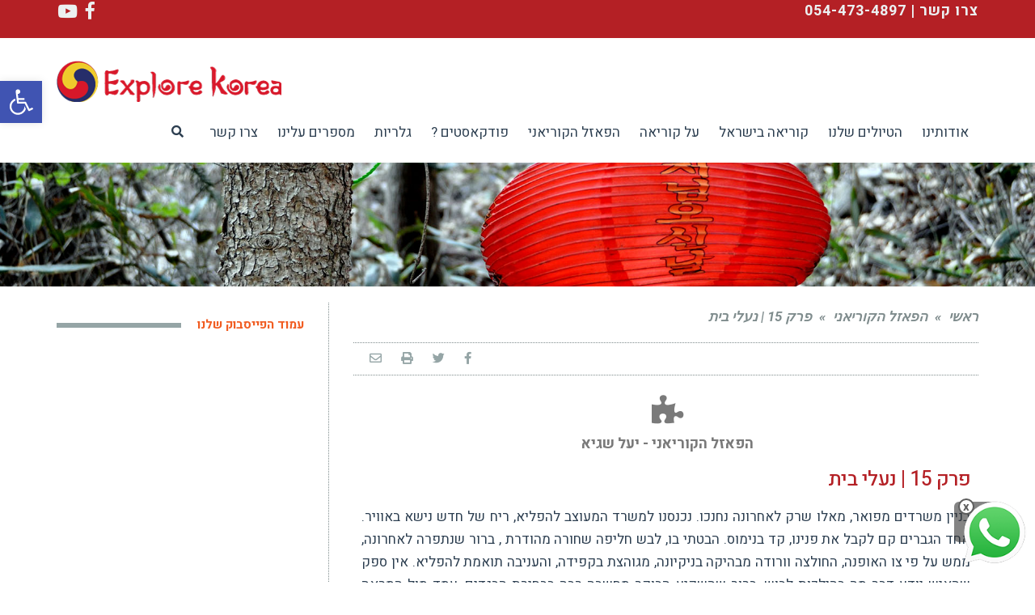

--- FILE ---
content_type: text/html; charset=UTF-8
request_url: https://www.explorekorea.co.il/%D7%94%D7%A4%D7%90%D7%96%D7%9C-%D7%94%D7%A7%D7%95%D7%A8%D7%99%D7%90%D7%A0%D7%99/%D7%94%D7%A4%D7%90%D7%96%D7%9C-%D7%94%D7%A7%D7%95%D7%A8%D7%99%D7%90%D7%A0%D7%99-%D7%A4%D7%A8%D7%A7-14-2/
body_size: 33424
content:
<!DOCTYPE html>
<!--[if lt IE 7]>
<html class="no-js lt-ie9 lt-ie8 lt-ie7" dir="rtl" lang="he-IL"> <![endif]-->
<!--[if IE 7]>
<html class="no-js lt-ie9 lt-ie8" dir="rtl" lang="he-IL"> <![endif]-->
<!--[if IE 8]>
<html class="no-js lt-ie9" dir="rtl" lang="he-IL"> <![endif]-->
<!--[if gt IE 8]><!--> <html class="no-js" dir="rtl" lang="he-IL"> <!--<![endif]-->
<head>
	<meta charset="utf-8" />
	<meta name="viewport" content="width=device-width, initial-scale=1.0" />
	<title>פרק 15 | נעלי בית - אקספלור קוריאה - טיולים מאורגנים לקוריאה</title>
	<meta name='robots' content='index, follow, max-image-preview:large, max-snippet:-1, max-video-preview:-1' />
	<style>img:is([sizes="auto" i], [sizes^="auto," i]) { contain-intrinsic-size: 3000px 1500px }</style>
	
	<!-- This site is optimized with the Yoast SEO plugin v17.3 - https://yoast.com/wordpress/plugins/seo/ -->
	<meta name="description" content="הפאזל הקוריאני הינו אוסף של סיפורים ותמונות משלוש שנות חיים של המחברת בדרום קוריאה המובאות באמצעות סגנון קליל והומור, לסדרת הכתבות של יעל שגיא »" />
	<link rel="canonical" href="https://www.explorekorea.co.il/הפאזל-הקוריאני/הפאזל-הקוריאני-פרק-14-2/" />
	<meta property="og:locale" content="he_IL" />
	<meta property="og:type" content="article" />
	<meta property="og:title" content="פרק 15 | נעלי בית - אקספלור קוריאה - טיולים מאורגנים לקוריאה" />
	<meta property="og:description" content="הפאזל הקוריאני הינו אוסף של סיפורים ותמונות משלוש שנות חיים של המחברת בדרום קוריאה המובאות באמצעות סגנון קליל והומור, לסדרת הכתבות של יעל שגיא »" />
	<meta property="og:url" content="https://www.explorekorea.co.il/הפאזל-הקוריאני/הפאזל-הקוריאני-פרק-14-2/" />
	<meta property="og:site_name" content="אקספלור קוריאה - טיולים מאורגנים לקוריאה" />
	<meta property="article:published_time" content="2018-12-19T04:15:19+00:00" />
	<meta property="article:modified_time" content="2018-12-19T06:15:58+00:00" />
	<meta property="og:image" content="https://www.explorekorea.co.il/wp-content/uploads/2018/12/Untitled-2-1.jpg" />
	<meta property="og:image:width" content="960" />
	<meta property="og:image:height" content="720" />
	<meta name="twitter:card" content="summary_large_image" />
	<meta name="twitter:label1" content="נכתב על יד" />
	<meta name="twitter:data1" content="admin" />
	<script type="application/ld+json" class="yoast-schema-graph">{"@context":"https://schema.org","@graph":[{"@type":"WebSite","@id":"https://www.explorekorea.co.il/#website","url":"https://www.explorekorea.co.il/","name":"\u05d0\u05e7\u05e1\u05e4\u05dc\u05d5\u05e8 \u05e7\u05d5\u05e8\u05d9\u05d0\u05d4 - \u05d8\u05d9\u05d5\u05dc\u05d9\u05dd \u05de\u05d0\u05d5\u05e8\u05d2\u05e0\u05d9\u05dd \u05dc\u05e7\u05d5\u05e8\u05d9\u05d0\u05d4","description":"\u05d8\u05d9\u05d5\u05dc\u05d9\u05dd \u05de\u05d0\u05d5\u05e8\u05d2\u05e0\u05d9\u05dd \u05dc\u05e7\u05d5\u05e8\u05d9\u05d0\u05d4","potentialAction":[{"@type":"SearchAction","target":{"@type":"EntryPoint","urlTemplate":"https://www.explorekorea.co.il/?s={search_term_string}"},"query-input":"required name=search_term_string"}],"inLanguage":"he-IL"},{"@type":"ImageObject","@id":"https://www.explorekorea.co.il/%d7%94%d7%a4%d7%90%d7%96%d7%9c-%d7%94%d7%a7%d7%95%d7%a8%d7%99%d7%90%d7%a0%d7%99/%d7%94%d7%a4%d7%90%d7%96%d7%9c-%d7%94%d7%a7%d7%95%d7%a8%d7%99%d7%90%d7%a0%d7%99-%d7%a4%d7%a8%d7%a7-14-2/#primaryimage","inLanguage":"he-IL","url":"https://www.explorekorea.co.il/wp-content/uploads/2018/12/Untitled-2-1.jpg","contentUrl":"https://www.explorekorea.co.il/wp-content/uploads/2018/12/Untitled-2-1.jpg","width":960,"height":720,"caption":"\u05d4\u05e4\u05d0\u05d6\u05dc \u05d4\u05e7\u05d5\u05e8\u05d9\u05d0\u05e0\u05d9 | \u05d9\u05e2\u05dc \u05e9\u05d2\u05d9\u05d0 | Explore korea | \u05d8\u05d9\u05d5\u05dc\u05d9\u05dd \u05de\u05d0\u05d5\u05e8\u05d2\u05e0\u05d9\u05dd \u05dc\u05d3\u05e8\u05d5\u05dd \u05e7\u05d5\u05e8\u05d9\u05d0\u05d4"},{"@type":"WebPage","@id":"https://www.explorekorea.co.il/%d7%94%d7%a4%d7%90%d7%96%d7%9c-%d7%94%d7%a7%d7%95%d7%a8%d7%99%d7%90%d7%a0%d7%99/%d7%94%d7%a4%d7%90%d7%96%d7%9c-%d7%94%d7%a7%d7%95%d7%a8%d7%99%d7%90%d7%a0%d7%99-%d7%a4%d7%a8%d7%a7-14-2/#webpage","url":"https://www.explorekorea.co.il/%d7%94%d7%a4%d7%90%d7%96%d7%9c-%d7%94%d7%a7%d7%95%d7%a8%d7%99%d7%90%d7%a0%d7%99/%d7%94%d7%a4%d7%90%d7%96%d7%9c-%d7%94%d7%a7%d7%95%d7%a8%d7%99%d7%90%d7%a0%d7%99-%d7%a4%d7%a8%d7%a7-14-2/","name":"\u05e4\u05e8\u05e7 15 | \u05e0\u05e2\u05dc\u05d9 \u05d1\u05d9\u05ea - \u05d0\u05e7\u05e1\u05e4\u05dc\u05d5\u05e8 \u05e7\u05d5\u05e8\u05d9\u05d0\u05d4 - \u05d8\u05d9\u05d5\u05dc\u05d9\u05dd \u05de\u05d0\u05d5\u05e8\u05d2\u05e0\u05d9\u05dd \u05dc\u05e7\u05d5\u05e8\u05d9\u05d0\u05d4","isPartOf":{"@id":"https://www.explorekorea.co.il/#website"},"primaryImageOfPage":{"@id":"https://www.explorekorea.co.il/%d7%94%d7%a4%d7%90%d7%96%d7%9c-%d7%94%d7%a7%d7%95%d7%a8%d7%99%d7%90%d7%a0%d7%99/%d7%94%d7%a4%d7%90%d7%96%d7%9c-%d7%94%d7%a7%d7%95%d7%a8%d7%99%d7%90%d7%a0%d7%99-%d7%a4%d7%a8%d7%a7-14-2/#primaryimage"},"datePublished":"2018-12-19T04:15:19+00:00","dateModified":"2018-12-19T06:15:58+00:00","author":{"@id":"https://www.explorekorea.co.il/#/schema/person/58b991088ada7e75baa320e420436dcd"},"description":"\u05d4\u05e4\u05d0\u05d6\u05dc \u05d4\u05e7\u05d5\u05e8\u05d9\u05d0\u05e0\u05d9 \u05d4\u05d9\u05e0\u05d5 \u05d0\u05d5\u05e1\u05e3 \u05e9\u05dc \u05e1\u05d9\u05e4\u05d5\u05e8\u05d9\u05dd \u05d5\u05ea\u05de\u05d5\u05e0\u05d5\u05ea \u05de\u05e9\u05dc\u05d5\u05e9 \u05e9\u05e0\u05d5\u05ea \u05d7\u05d9\u05d9\u05dd \u05e9\u05dc \u05d4\u05de\u05d7\u05d1\u05e8\u05ea \u05d1\u05d3\u05e8\u05d5\u05dd \u05e7\u05d5\u05e8\u05d9\u05d0\u05d4 \u05d4\u05de\u05d5\u05d1\u05d0\u05d5\u05ea \u05d1\u05d0\u05de\u05e6\u05e2\u05d5\u05ea \u05e1\u05d2\u05e0\u05d5\u05df \u05e7\u05dc\u05d9\u05dc \u05d5\u05d4\u05d5\u05de\u05d5\u05e8, \u05dc\u05e1\u05d3\u05e8\u05ea \u05d4\u05db\u05ea\u05d1\u05d5\u05ea \u05e9\u05dc \u05d9\u05e2\u05dc \u05e9\u05d2\u05d9\u05d0 \u00bb","breadcrumb":{"@id":"https://www.explorekorea.co.il/%d7%94%d7%a4%d7%90%d7%96%d7%9c-%d7%94%d7%a7%d7%95%d7%a8%d7%99%d7%90%d7%a0%d7%99/%d7%94%d7%a4%d7%90%d7%96%d7%9c-%d7%94%d7%a7%d7%95%d7%a8%d7%99%d7%90%d7%a0%d7%99-%d7%a4%d7%a8%d7%a7-14-2/#breadcrumb"},"inLanguage":"he-IL","potentialAction":[{"@type":"ReadAction","target":["https://www.explorekorea.co.il/%d7%94%d7%a4%d7%90%d7%96%d7%9c-%d7%94%d7%a7%d7%95%d7%a8%d7%99%d7%90%d7%a0%d7%99/%d7%94%d7%a4%d7%90%d7%96%d7%9c-%d7%94%d7%a7%d7%95%d7%a8%d7%99%d7%90%d7%a0%d7%99-%d7%a4%d7%a8%d7%a7-14-2/"]}]},{"@type":"BreadcrumbList","@id":"https://www.explorekorea.co.il/%d7%94%d7%a4%d7%90%d7%96%d7%9c-%d7%94%d7%a7%d7%95%d7%a8%d7%99%d7%90%d7%a0%d7%99/%d7%94%d7%a4%d7%90%d7%96%d7%9c-%d7%94%d7%a7%d7%95%d7%a8%d7%99%d7%90%d7%a0%d7%99-%d7%a4%d7%a8%d7%a7-14-2/#breadcrumb","itemListElement":[{"@type":"ListItem","position":1,"name":"Home","item":"https://www.explorekorea.co.il/"},{"@type":"ListItem","position":2,"name":"\u05e4\u05e8\u05e7 15 | \u05e0\u05e2\u05dc\u05d9 \u05d1\u05d9\u05ea"}]},{"@type":"Person","@id":"https://www.explorekorea.co.il/#/schema/person/58b991088ada7e75baa320e420436dcd","name":"admin","image":{"@type":"ImageObject","@id":"https://www.explorekorea.co.il/#personlogo","inLanguage":"he-IL","url":"https://secure.gravatar.com/avatar/1e82d9df84975331f7fbc1d473a66486a6ab82b9bbad1184c47cfcbabe9878fe?s=96&d=mm&r=g","contentUrl":"https://secure.gravatar.com/avatar/1e82d9df84975331f7fbc1d473a66486a6ab82b9bbad1184c47cfcbabe9878fe?s=96&d=mm&r=g","caption":"admin"}}]}</script>
	<!-- / Yoast SEO plugin. -->


<link rel="alternate" type="application/rss+xml" title="אקספלור קוריאה - טיולים מאורגנים לקוריאה &laquo; פיד‏" href="https://www.explorekorea.co.il/feed/" />
<link rel="alternate" type="application/rss+xml" title="אקספלור קוריאה - טיולים מאורגנים לקוריאה &laquo; פיד תגובות‏" href="https://www.explorekorea.co.il/comments/feed/" />
		<!-- This site uses the Google Analytics by MonsterInsights plugin v8.1.0 - Using Analytics tracking - https://www.monsterinsights.com/ -->
							<script src="//www.googletagmanager.com/gtag/js?id=UA-39518397-1"  type="text/javascript" data-cfasync="false" async></script>
			<script type="text/javascript" data-cfasync="false">
				var mi_version = '8.1.0';
				var mi_track_user = true;
				var mi_no_track_reason = '';
				
								var disableStrs = [
															'ga-disable-UA-39518397-1',
									];

				/* Function to detect opted out users */
				function __gtagTrackerIsOptedOut() {
					for ( var index = 0; index < disableStrs.length; index++ ) {
						if ( document.cookie.indexOf( disableStrs[ index ] + '=true' ) > -1 ) {
							return true;
						}
					}

					return false;
				}

				/* Disable tracking if the opt-out cookie exists. */
				if ( __gtagTrackerIsOptedOut() ) {
					for ( var index = 0; index < disableStrs.length; index++ ) {
						window[ disableStrs[ index ] ] = true;
					}
				}

				/* Opt-out function */
				function __gtagTrackerOptout() {
					for ( var index = 0; index < disableStrs.length; index++ ) {
						document.cookie = disableStrs[ index ] + '=true; expires=Thu, 31 Dec 2099 23:59:59 UTC; path=/';
						window[ disableStrs[ index ] ] = true;
					}
				}

				if ( 'undefined' === typeof gaOptout ) {
					function gaOptout() {
						__gtagTrackerOptout();
					}
				}
								window.dataLayer = window.dataLayer || [];

				window.MonsterInsightsDualTracker = {
					helpers: {},
					trackers: {},
				};
				if ( mi_track_user ) {
					function __gtagDataLayer() {
						dataLayer.push( arguments );
					}

					function __gtagTracker( type, name, parameters ) {
						if ( type === 'event' ) {
							
															parameters.send_to = monsterinsights_frontend.ua;
								__gtagDataLayer.apply( null, arguments );
													} else {
							__gtagDataLayer.apply( null, arguments );
						}
					}
					__gtagTracker( 'js', new Date() );
					__gtagTracker( 'set', {
						'developer_id.dZGIzZG' : true,
											} );
															__gtagTracker( 'config', 'UA-39518397-1', {"forceSSL":"true"} );
										window.gtag = __gtagTracker;										(
						function () {
							/* https://developers.google.com/analytics/devguides/collection/analyticsjs/ */
							/* ga and __gaTracker compatibility shim. */
							var noopfn = function () {
								return null;
							};
							var newtracker = function () {
								return new Tracker();
							};
							var Tracker = function () {
								return null;
							};
							var p = Tracker.prototype;
							p.get = noopfn;
							p.set = noopfn;
							p.send = function (){
								var args = Array.prototype.slice.call(arguments);
								args.unshift( 'send' );
								__gaTracker.apply(null, args);
							};
							var __gaTracker = function () {
								var len = arguments.length;
								if ( len === 0 ) {
									return;
								}
								var f = arguments[len - 1];
								if ( typeof f !== 'object' || f === null || typeof f.hitCallback !== 'function' ) {
									if ( 'send' === arguments[0] ) {
										var hitConverted, hitObject = false, action;
										if ( 'event' === arguments[1] ) {
											if ( 'undefined' !== typeof arguments[3] ) {
												hitObject = {
													'eventAction': arguments[3],
													'eventCategory': arguments[2],
													'eventLabel': arguments[4],
													'value': arguments[5] ? arguments[5] : 1,
												}
											}
										}
										if ( 'pageview' === arguments[1] ) {
											if ( 'undefined' !== typeof arguments[2] ) {
												hitObject = {
													'eventAction': 'page_view',
													'page_path' : arguments[2],
												}
											}
										}
										if ( typeof arguments[2] === 'object' ) {
											hitObject = arguments[2];
										}
										if ( typeof arguments[5] === 'object' ) {
											Object.assign( hitObject, arguments[5] );
										}
										if ( 'undefined' !== typeof arguments[1].hitType ) {
											hitObject = arguments[1];
											if ( 'pageview' === hitObject.hitType ) {
												hitObject.eventAction = 'page_view';
											}
										}
										if ( hitObject ) {
											action = 'timing' === arguments[1].hitType ? 'timing_complete' : hitObject.eventAction;
											hitConverted = mapArgs( hitObject );
											__gtagTracker( 'event', action, hitConverted );
										}
									}
									return;
								}

								function mapArgs( args ) {
									var arg, hit = {};
									var gaMap = {
										'eventCategory': 'event_category',
										'eventAction': 'event_action',
										'eventLabel': 'event_label',
										'eventValue': 'event_value',
										'nonInteraction': 'non_interaction',
										'timingCategory': 'event_category',
										'timingVar': 'name',
										'timingValue': 'value',
										'timingLabel': 'event_label',
										'page' : 'page_path',
										'location' : 'page_location',
										'title' : 'page_title',
									};
									for ( arg in args ) {
																				if ( ! ( ! args.hasOwnProperty(arg) || ! gaMap.hasOwnProperty(arg) ) ) {
											hit[gaMap[arg]] = args[arg];
										} else {
											hit[arg] = args[arg];
										}
									}
									return hit;
								}

								try {
									f.hitCallback();
								} catch ( ex ) {
								}
							};
							__gaTracker.create = newtracker;
							__gaTracker.getByName = newtracker;
							__gaTracker.getAll = function () {
								return [];
							};
							__gaTracker.remove = noopfn;
							__gaTracker.loaded = true;
							window['__gaTracker'] = __gaTracker;
						}
					)();
									} else {
										console.log( "" );
					( function () {
							function __gtagTracker() {
								return null;
							}
							window['__gtagTracker'] = __gtagTracker;
							window['gtag'] = __gtagTracker;
					} )();
									}
			</script>
				<!-- / Google Analytics by MonsterInsights -->
		<style id='wp-emoji-styles-inline-css' type='text/css'>

	img.wp-smiley, img.emoji {
		display: inline !important;
		border: none !important;
		box-shadow: none !important;
		height: 1em !important;
		width: 1em !important;
		margin: 0 0.07em !important;
		vertical-align: -0.1em !important;
		background: none !important;
		padding: 0 !important;
	}
</style>
<link rel='stylesheet' id='wp-block-library-rtl-css' href='https://www.explorekorea.co.il/wp-includes/css/dist/block-library/style-rtl.min.css?ver=6.8.3' type='text/css' media='all' />
<style id='classic-theme-styles-inline-css' type='text/css'>
/*! This file is auto-generated */
.wp-block-button__link{color:#fff;background-color:#32373c;border-radius:9999px;box-shadow:none;text-decoration:none;padding:calc(.667em + 2px) calc(1.333em + 2px);font-size:1.125em}.wp-block-file__button{background:#32373c;color:#fff;text-decoration:none}
</style>
<style id='global-styles-inline-css' type='text/css'>
:root{--wp--preset--aspect-ratio--square: 1;--wp--preset--aspect-ratio--4-3: 4/3;--wp--preset--aspect-ratio--3-4: 3/4;--wp--preset--aspect-ratio--3-2: 3/2;--wp--preset--aspect-ratio--2-3: 2/3;--wp--preset--aspect-ratio--16-9: 16/9;--wp--preset--aspect-ratio--9-16: 9/16;--wp--preset--color--black: #000000;--wp--preset--color--cyan-bluish-gray: #abb8c3;--wp--preset--color--white: #ffffff;--wp--preset--color--pale-pink: #f78da7;--wp--preset--color--vivid-red: #cf2e2e;--wp--preset--color--luminous-vivid-orange: #ff6900;--wp--preset--color--luminous-vivid-amber: #fcb900;--wp--preset--color--light-green-cyan: #7bdcb5;--wp--preset--color--vivid-green-cyan: #00d084;--wp--preset--color--pale-cyan-blue: #8ed1fc;--wp--preset--color--vivid-cyan-blue: #0693e3;--wp--preset--color--vivid-purple: #9b51e0;--wp--preset--gradient--vivid-cyan-blue-to-vivid-purple: linear-gradient(135deg,rgba(6,147,227,1) 0%,rgb(155,81,224) 100%);--wp--preset--gradient--light-green-cyan-to-vivid-green-cyan: linear-gradient(135deg,rgb(122,220,180) 0%,rgb(0,208,130) 100%);--wp--preset--gradient--luminous-vivid-amber-to-luminous-vivid-orange: linear-gradient(135deg,rgba(252,185,0,1) 0%,rgba(255,105,0,1) 100%);--wp--preset--gradient--luminous-vivid-orange-to-vivid-red: linear-gradient(135deg,rgba(255,105,0,1) 0%,rgb(207,46,46) 100%);--wp--preset--gradient--very-light-gray-to-cyan-bluish-gray: linear-gradient(135deg,rgb(238,238,238) 0%,rgb(169,184,195) 100%);--wp--preset--gradient--cool-to-warm-spectrum: linear-gradient(135deg,rgb(74,234,220) 0%,rgb(151,120,209) 20%,rgb(207,42,186) 40%,rgb(238,44,130) 60%,rgb(251,105,98) 80%,rgb(254,248,76) 100%);--wp--preset--gradient--blush-light-purple: linear-gradient(135deg,rgb(255,206,236) 0%,rgb(152,150,240) 100%);--wp--preset--gradient--blush-bordeaux: linear-gradient(135deg,rgb(254,205,165) 0%,rgb(254,45,45) 50%,rgb(107,0,62) 100%);--wp--preset--gradient--luminous-dusk: linear-gradient(135deg,rgb(255,203,112) 0%,rgb(199,81,192) 50%,rgb(65,88,208) 100%);--wp--preset--gradient--pale-ocean: linear-gradient(135deg,rgb(255,245,203) 0%,rgb(182,227,212) 50%,rgb(51,167,181) 100%);--wp--preset--gradient--electric-grass: linear-gradient(135deg,rgb(202,248,128) 0%,rgb(113,206,126) 100%);--wp--preset--gradient--midnight: linear-gradient(135deg,rgb(2,3,129) 0%,rgb(40,116,252) 100%);--wp--preset--font-size--small: 13px;--wp--preset--font-size--medium: 20px;--wp--preset--font-size--large: 36px;--wp--preset--font-size--x-large: 42px;--wp--preset--spacing--20: 0.44rem;--wp--preset--spacing--30: 0.67rem;--wp--preset--spacing--40: 1rem;--wp--preset--spacing--50: 1.5rem;--wp--preset--spacing--60: 2.25rem;--wp--preset--spacing--70: 3.38rem;--wp--preset--spacing--80: 5.06rem;--wp--preset--shadow--natural: 6px 6px 9px rgba(0, 0, 0, 0.2);--wp--preset--shadow--deep: 12px 12px 50px rgba(0, 0, 0, 0.4);--wp--preset--shadow--sharp: 6px 6px 0px rgba(0, 0, 0, 0.2);--wp--preset--shadow--outlined: 6px 6px 0px -3px rgba(255, 255, 255, 1), 6px 6px rgba(0, 0, 0, 1);--wp--preset--shadow--crisp: 6px 6px 0px rgba(0, 0, 0, 1);}:where(.is-layout-flex){gap: 0.5em;}:where(.is-layout-grid){gap: 0.5em;}body .is-layout-flex{display: flex;}.is-layout-flex{flex-wrap: wrap;align-items: center;}.is-layout-flex > :is(*, div){margin: 0;}body .is-layout-grid{display: grid;}.is-layout-grid > :is(*, div){margin: 0;}:where(.wp-block-columns.is-layout-flex){gap: 2em;}:where(.wp-block-columns.is-layout-grid){gap: 2em;}:where(.wp-block-post-template.is-layout-flex){gap: 1.25em;}:where(.wp-block-post-template.is-layout-grid){gap: 1.25em;}.has-black-color{color: var(--wp--preset--color--black) !important;}.has-cyan-bluish-gray-color{color: var(--wp--preset--color--cyan-bluish-gray) !important;}.has-white-color{color: var(--wp--preset--color--white) !important;}.has-pale-pink-color{color: var(--wp--preset--color--pale-pink) !important;}.has-vivid-red-color{color: var(--wp--preset--color--vivid-red) !important;}.has-luminous-vivid-orange-color{color: var(--wp--preset--color--luminous-vivid-orange) !important;}.has-luminous-vivid-amber-color{color: var(--wp--preset--color--luminous-vivid-amber) !important;}.has-light-green-cyan-color{color: var(--wp--preset--color--light-green-cyan) !important;}.has-vivid-green-cyan-color{color: var(--wp--preset--color--vivid-green-cyan) !important;}.has-pale-cyan-blue-color{color: var(--wp--preset--color--pale-cyan-blue) !important;}.has-vivid-cyan-blue-color{color: var(--wp--preset--color--vivid-cyan-blue) !important;}.has-vivid-purple-color{color: var(--wp--preset--color--vivid-purple) !important;}.has-black-background-color{background-color: var(--wp--preset--color--black) !important;}.has-cyan-bluish-gray-background-color{background-color: var(--wp--preset--color--cyan-bluish-gray) !important;}.has-white-background-color{background-color: var(--wp--preset--color--white) !important;}.has-pale-pink-background-color{background-color: var(--wp--preset--color--pale-pink) !important;}.has-vivid-red-background-color{background-color: var(--wp--preset--color--vivid-red) !important;}.has-luminous-vivid-orange-background-color{background-color: var(--wp--preset--color--luminous-vivid-orange) !important;}.has-luminous-vivid-amber-background-color{background-color: var(--wp--preset--color--luminous-vivid-amber) !important;}.has-light-green-cyan-background-color{background-color: var(--wp--preset--color--light-green-cyan) !important;}.has-vivid-green-cyan-background-color{background-color: var(--wp--preset--color--vivid-green-cyan) !important;}.has-pale-cyan-blue-background-color{background-color: var(--wp--preset--color--pale-cyan-blue) !important;}.has-vivid-cyan-blue-background-color{background-color: var(--wp--preset--color--vivid-cyan-blue) !important;}.has-vivid-purple-background-color{background-color: var(--wp--preset--color--vivid-purple) !important;}.has-black-border-color{border-color: var(--wp--preset--color--black) !important;}.has-cyan-bluish-gray-border-color{border-color: var(--wp--preset--color--cyan-bluish-gray) !important;}.has-white-border-color{border-color: var(--wp--preset--color--white) !important;}.has-pale-pink-border-color{border-color: var(--wp--preset--color--pale-pink) !important;}.has-vivid-red-border-color{border-color: var(--wp--preset--color--vivid-red) !important;}.has-luminous-vivid-orange-border-color{border-color: var(--wp--preset--color--luminous-vivid-orange) !important;}.has-luminous-vivid-amber-border-color{border-color: var(--wp--preset--color--luminous-vivid-amber) !important;}.has-light-green-cyan-border-color{border-color: var(--wp--preset--color--light-green-cyan) !important;}.has-vivid-green-cyan-border-color{border-color: var(--wp--preset--color--vivid-green-cyan) !important;}.has-pale-cyan-blue-border-color{border-color: var(--wp--preset--color--pale-cyan-blue) !important;}.has-vivid-cyan-blue-border-color{border-color: var(--wp--preset--color--vivid-cyan-blue) !important;}.has-vivid-purple-border-color{border-color: var(--wp--preset--color--vivid-purple) !important;}.has-vivid-cyan-blue-to-vivid-purple-gradient-background{background: var(--wp--preset--gradient--vivid-cyan-blue-to-vivid-purple) !important;}.has-light-green-cyan-to-vivid-green-cyan-gradient-background{background: var(--wp--preset--gradient--light-green-cyan-to-vivid-green-cyan) !important;}.has-luminous-vivid-amber-to-luminous-vivid-orange-gradient-background{background: var(--wp--preset--gradient--luminous-vivid-amber-to-luminous-vivid-orange) !important;}.has-luminous-vivid-orange-to-vivid-red-gradient-background{background: var(--wp--preset--gradient--luminous-vivid-orange-to-vivid-red) !important;}.has-very-light-gray-to-cyan-bluish-gray-gradient-background{background: var(--wp--preset--gradient--very-light-gray-to-cyan-bluish-gray) !important;}.has-cool-to-warm-spectrum-gradient-background{background: var(--wp--preset--gradient--cool-to-warm-spectrum) !important;}.has-blush-light-purple-gradient-background{background: var(--wp--preset--gradient--blush-light-purple) !important;}.has-blush-bordeaux-gradient-background{background: var(--wp--preset--gradient--blush-bordeaux) !important;}.has-luminous-dusk-gradient-background{background: var(--wp--preset--gradient--luminous-dusk) !important;}.has-pale-ocean-gradient-background{background: var(--wp--preset--gradient--pale-ocean) !important;}.has-electric-grass-gradient-background{background: var(--wp--preset--gradient--electric-grass) !important;}.has-midnight-gradient-background{background: var(--wp--preset--gradient--midnight) !important;}.has-small-font-size{font-size: var(--wp--preset--font-size--small) !important;}.has-medium-font-size{font-size: var(--wp--preset--font-size--medium) !important;}.has-large-font-size{font-size: var(--wp--preset--font-size--large) !important;}.has-x-large-font-size{font-size: var(--wp--preset--font-size--x-large) !important;}
:where(.wp-block-post-template.is-layout-flex){gap: 1.25em;}:where(.wp-block-post-template.is-layout-grid){gap: 1.25em;}
:where(.wp-block-columns.is-layout-flex){gap: 2em;}:where(.wp-block-columns.is-layout-grid){gap: 2em;}
:root :where(.wp-block-pullquote){font-size: 1.5em;line-height: 1.6;}
</style>
<link rel='stylesheet' id='rs-plugin-settings-css' href='https://www.explorekorea.co.il/wp-content/plugins/revslider/public/assets/css/settings.css?ver=5.4.8' type='text/css' media='all' />
<style id='rs-plugin-settings-inline-css' type='text/css'>
#rs-demo-id {}
</style>
<link rel='stylesheet' id='widgetopts-styles-css' href='https://www.explorekorea.co.il/wp-content/plugins/widget-options/assets/css/widget-options.css' type='text/css' media='all' />
<link rel='stylesheet' id='pojo-a11y-css' href='https://www.explorekorea.co.il/wp-content/plugins/pojo-accessibility/assets/css/style.min.css?ver=1.0.0' type='text/css' media='all' />
<link rel='stylesheet' id='elementor-icons-css' href='https://www.explorekorea.co.il/wp-content/plugins/elementor/assets/lib/eicons/css/elementor-icons.min.css?ver=5.12.0' type='text/css' media='all' />
<link rel='stylesheet' id='elementor-frontend-legacy-css' href='https://www.explorekorea.co.il/wp-content/plugins/elementor/assets/css/frontend-legacy-rtl.min.css?ver=3.4.4' type='text/css' media='all' />
<link rel='stylesheet' id='elementor-frontend-css' href='https://www.explorekorea.co.il/wp-content/plugins/elementor/assets/css/frontend-rtl.min.css?ver=3.4.4' type='text/css' media='all' />
<style id='elementor-frontend-inline-css' type='text/css'>
@font-face{font-family:eicons;src:url(https://www.explorekorea.co.il/wp-content/plugins/elementor/assets/lib/eicons/fonts/eicons.eot?5.10.0);src:url(https://www.explorekorea.co.il/wp-content/plugins/elementor/assets/lib/eicons/fonts/eicons.eot?5.10.0#iefix) format("embedded-opentype"),url(https://www.explorekorea.co.il/wp-content/plugins/elementor/assets/lib/eicons/fonts/eicons.woff2?5.10.0) format("woff2"),url(https://www.explorekorea.co.il/wp-content/plugins/elementor/assets/lib/eicons/fonts/eicons.woff?5.10.0) format("woff"),url(https://www.explorekorea.co.il/wp-content/plugins/elementor/assets/lib/eicons/fonts/eicons.ttf?5.10.0) format("truetype"),url(https://www.explorekorea.co.il/wp-content/plugins/elementor/assets/lib/eicons/fonts/eicons.svg?5.10.0#eicon) format("svg");font-weight:400;font-style:normal}
</style>
<link rel='stylesheet' id='elementor-post-9723-css' href='https://www.explorekorea.co.il/wp-content/uploads/elementor/css/post-9723.css?ver=1633624718' type='text/css' media='all' />
<link rel='stylesheet' id='elementor-pro-css' href='https://www.explorekorea.co.il/wp-content/plugins/elementor-pro/assets/css/frontend-rtl.min.css?ver=3.4.1' type='text/css' media='all' />
<link rel='stylesheet' id='font-awesome-5-all-css' href='https://www.explorekorea.co.il/wp-content/plugins/elementor/assets/lib/font-awesome/css/all.min.css?ver=3.4.4' type='text/css' media='all' />
<link rel='stylesheet' id='font-awesome-4-shim-css' href='https://www.explorekorea.co.il/wp-content/plugins/elementor/assets/lib/font-awesome/css/v4-shims.min.css?ver=3.4.4' type='text/css' media='all' />
<link rel='stylesheet' id='elementor-global-css' href='https://www.explorekorea.co.il/wp-content/uploads/elementor/css/global.css?ver=1633624719' type='text/css' media='all' />
<link rel='stylesheet' id='elementor-post-8668-css' href='https://www.explorekorea.co.il/wp-content/uploads/elementor/css/post-8668.css?ver=1633653372' type='text/css' media='all' />
<link rel='stylesheet' id='pojo-css-framework-css' href='https://www.explorekorea.co.il/wp-content/themes/buzz/assets/bootstrap/css/bootstrap.min.css?ver=3.3.5' type='text/css' media='all' />
<link rel='stylesheet' id='font-awesome-css' href='https://www.explorekorea.co.il/wp-content/plugins/elementor/assets/lib/font-awesome/css/font-awesome.min.css?ver=4.7.0' type='text/css' media='all' />
<link rel='stylesheet' id='photoswipe-css' href='https://www.explorekorea.co.il/wp-content/plugins/pojo-lightbox/assets/photoswipe/photoswipe.min.css?ver=6.8.3' type='text/css' media='all' />
<link rel='stylesheet' id='photoswipe-skin-css' href='https://www.explorekorea.co.il/wp-content/plugins/pojo-lightbox/assets/photoswipe/default-skin/default-skin.min.css?ver=6.8.3' type='text/css' media='all' />
<link rel='stylesheet' id='pojo-base-style-css' href='https://www.explorekorea.co.il/wp-content/themes/buzz/core/assets/css/style.min.css?ver=1.8.1' type='text/css' media='all' />
<link rel='stylesheet' id='pojo-style-css' href='https://www.explorekorea.co.il/wp-content/themes/buzz-child/assets/css/style.css?ver=1.8.1' type='text/css' media='all' />
<link rel='stylesheet' id='pojo-base-style-rtl-css' href='https://www.explorekorea.co.il/wp-content/themes/buzz/core/assets/css/rtl.min.css?ver=1.8.1' type='text/css' media='all' />
<link rel='stylesheet' id='pojo-style-rtl-css' href='https://www.explorekorea.co.il/wp-content/themes/buzz-child/assets/css/rtl.css?ver=1.8.1' type='text/css' media='all' />
<link rel='stylesheet' id='google-fonts-1-css' href='https://fonts.googleapis.com/css?family=Roboto%3A100%2C100italic%2C200%2C200italic%2C300%2C300italic%2C400%2C400italic%2C500%2C500italic%2C600%2C600italic%2C700%2C700italic%2C800%2C800italic%2C900%2C900italic%7CRoboto+Slab%3A100%2C100italic%2C200%2C200italic%2C300%2C300italic%2C400%2C400italic%2C500%2C500italic%2C600%2C600italic%2C700%2C700italic%2C800%2C800italic%2C900%2C900italic%7CHeebo%3A100%2C100italic%2C200%2C200italic%2C300%2C300italic%2C400%2C400italic%2C500%2C500italic%2C600%2C600italic%2C700%2C700italic%2C800%2C800italic%2C900%2C900italic&#038;display=auto&#038;subset=hebrew&#038;ver=6.8.3' type='text/css' media='all' />
<link rel='stylesheet' id='elementor-icons-shared-0-css' href='https://www.explorekorea.co.il/wp-content/plugins/elementor/assets/lib/font-awesome/css/fontawesome.min.css?ver=5.15.3' type='text/css' media='all' />
<link rel='stylesheet' id='elementor-icons-fa-solid-css' href='https://www.explorekorea.co.il/wp-content/plugins/elementor/assets/lib/font-awesome/css/solid.min.css?ver=5.15.3' type='text/css' media='all' />
<script type="text/javascript" id="monsterinsights-frontend-script-js-extra">
/* <![CDATA[ */
var monsterinsights_frontend = {"js_events_tracking":"true","download_extensions":"doc,pdf,ppt,zip,xls,docx,pptx,xlsx","inbound_paths":"[]","home_url":"https:\/\/www.explorekorea.co.il","hash_tracking":"false","ua":"UA-39518397-1","v4_id":""};
/* ]]> */
</script>
<script type="text/javascript" src="https://www.explorekorea.co.il/wp-content/plugins/google-analytics-for-wordpress/assets/js/frontend-gtag.min.js?ver=8.1.0" id="monsterinsights-frontend-script-js"></script>
<script type="text/javascript" src="https://www.explorekorea.co.il/wp-includes/js/jquery/jquery.min.js?ver=3.7.1" id="jquery-core-js"></script>
<script type="text/javascript" src="https://www.explorekorea.co.il/wp-includes/js/jquery/jquery-migrate.min.js?ver=3.4.1" id="jquery-migrate-js"></script>
<script type="text/javascript" src="https://www.explorekorea.co.il/wp-content/plugins/revslider/public/assets/js/jquery.themepunch.tools.min.js?ver=5.4.8" id="tp-tools-js"></script>
<script type="text/javascript" src="https://www.explorekorea.co.il/wp-content/plugins/revslider/public/assets/js/jquery.themepunch.revolution.min.js?ver=5.4.8" id="revmin-js"></script>
<script type="text/javascript" id="wab-main-script-js-extra">
/* <![CDATA[ */
var php_vars = {"startHour":"8","endHour":"22","limitHours":"0","hideButtonType":"full","button_location":"right","button_type":"wab-icon-plain","plugins_url":"https:\/\/www.explorekorea.co.il\/wp-content\/plugins"};
/* ]]> */
</script>
<script type="text/javascript" src="https://www.explorekorea.co.il/wp-content/plugins/add-whatsapp-button/includes/../js/main.js?ver=6.8.3" id="wab-main-script-js"></script>
<script type="text/javascript" src="https://www.explorekorea.co.il/wp-content/plugins/add-whatsapp-button/includes/../js/jquery-ui.drag.min.js?ver=6.8.3" id="jquery_draggable-js"></script>
<script type="text/javascript" src="https://www.explorekorea.co.il/wp-content/plugins/add-whatsapp-button/includes/../js/jquery.ui.touch-punch.min.js?ver=6.8.3" id="jquery_touch_punch-js"></script>
<script type="text/javascript" src="https://www.explorekorea.co.il/wp-content/plugins/elementor/assets/lib/font-awesome/js/v4-shims.min.js?ver=3.4.4" id="font-awesome-4-shim-js"></script>
<link rel="https://api.w.org/" href="https://www.explorekorea.co.il/wp-json/" /><link rel="alternate" title="JSON" type="application/json" href="https://www.explorekorea.co.il/wp-json/wp/v2/posts/8668" /><link rel="EditURI" type="application/rsd+xml" title="RSD" href="https://www.explorekorea.co.il/xmlrpc.php?rsd" />
<meta name="generator" content="WordPress 6.8.3" />
<link rel='shortlink' href='https://www.explorekorea.co.il/?p=8668' />
<link rel="alternate" title="oEmbed (JSON)" type="application/json+oembed" href="https://www.explorekorea.co.il/wp-json/oembed/1.0/embed?url=https%3A%2F%2Fwww.explorekorea.co.il%2F%25d7%2594%25d7%25a4%25d7%2590%25d7%2596%25d7%259c-%25d7%2594%25d7%25a7%25d7%2595%25d7%25a8%25d7%2599%25d7%2590%25d7%25a0%25d7%2599%2F%25d7%2594%25d7%25a4%25d7%2590%25d7%2596%25d7%259c-%25d7%2594%25d7%25a7%25d7%2595%25d7%25a8%25d7%2599%25d7%2590%25d7%25a0%25d7%2599-%25d7%25a4%25d7%25a8%25d7%25a7-14-2%2F" />
<link rel="alternate" title="oEmbed (XML)" type="text/xml+oembed" href="https://www.explorekorea.co.il/wp-json/oembed/1.0/embed?url=https%3A%2F%2Fwww.explorekorea.co.il%2F%25d7%2594%25d7%25a4%25d7%2590%25d7%2596%25d7%259c-%25d7%2594%25d7%25a7%25d7%2595%25d7%25a8%25d7%2599%25d7%2590%25d7%25a0%25d7%2599%2F%25d7%2594%25d7%25a4%25d7%2590%25d7%2596%25d7%259c-%25d7%2594%25d7%25a7%25d7%2595%25d7%25a8%25d7%2599%25d7%2590%25d7%25a0%25d7%2599-%25d7%25a4%25d7%25a8%25d7%25a7-14-2%2F&#038;format=xml" />
<link rel="stylesheet" type="text/css" href="https://fonts.googleapis.com/css?family=Montserrat:100,100italic,200,200italic,300,300italic,400,400italic,500,500italic,600,600italic,700,700italic,800,800italic,900,900italic|Heebo:100,100italic,200,200italic,300,300italic,400,400italic,500,500italic,600,600italic,700,700italic,800,800italic,900,900italic|Tinos:100,100italic,200,200italic,300,300italic,400,400italic,500,500italic,600,600italic,700,700italic,800,800italic,900,900italic|Roboto:100,100italic,200,200italic,300,300italic,400,400italic,500,500italic,600,600italic,700,700italic,800,800italic,900,900italic|PT+Sans:100,100italic,200,200italic,300,300italic,400,400italic,500,500italic,600,600italic,700,700italic,800,800italic,900,900italic&subset=hebrew"><style type="text/css">body{background-color: rgba(255, 255, 255, 1);background-position: top center;background-repeat: repeat;background-size: auto;background-attachment: scroll;color: #5e5e5e; font-family: 'Roboto', Arial, sans-serif; font-weight: normal; font-size: 15px;line-height: 2em;}#primary{background-color: rgba(255, 255, 255, 1);background-position: top center;background-repeat: repeat;background-size: auto;background-attachment: scroll;}button,.button,#commentform .button{color: #ffffff; font-family: 'Montserrat', Arial, sans-serif; font-weight: bold; font-size: 15px;text-transform: uppercase;background-color: #b42025;border-color: #b42025;}button:hover,.button:hover,#commentform .button:hover{color: #b42025;background-color: #ffffff;border-color: #b42025;}div.logo-text a{color: #34495e; font-family: 'Heebo', Arial, sans-serif; font-weight: bold; font-size: 44px;line-height: 1em;}.logo{margin-top: 28px;}#top-bar{background-color: rgba(180, 32, 37, 1);background-position: top center;background-repeat: repeat-x;background-size: auto;background-attachment: scroll;}#top-bar, #top-bar .widget-title{color: #ecf0f1; font-family: 'Heebo', Arial, sans-serif; font-weight: bold; font-size: 18px;text-transform: none;letter-spacing: 1px;font-style: normal;line-height: 27px;}#top-bar a{color: #ecf0f1;}#top-bar a:hover{color: #e74c3c;}#header, .sticky-header{background-color: rgba(255, 255, 255, 1);background-position: top center;background-repeat: repeat-x;background-size: auto;background-attachment: scroll;}.sf-menu a, .mobile-menu a{color: #2c3e50; font-family: 'Heebo', Arial, sans-serif; font-weight: 400; font-size: 17px;text-transform: none;letter-spacing: 0ץ5px;}.sf-menu a:hover,.sf-menu li.active a, .sf-menu li.current-menu-item > a,.sf-menu .sfHover > a,.sf-menu .sfHover > li.current-menu-item > a,.sf-menu li.current-menu-ancestor > a,.mobile-menu a:hover,.mobile-menu li.current-menu-item > a, a.search-toggle .fa-times{color: #b42025;}.nav-main .sf-menu .sub-menu{background-color: #b42025;}.nav-main .sf-menu .sub-menu li:hover > a,.nav-main .sf-menu .sub-menu li.current-menu-item > a{background-color: #f95a01;color: #ecf0f1;}.nav-main .sf-menu .sub-menu li a{color: #ecf0f1; font-family: 'Heebo', Arial, sans-serif; font-weight: 400; font-size: 15px;text-transform: none;letter-spacing: -0.2px;line-height: 3.5em;}.search-section{background-color: rgba(231, 76, 60, 1);background-position: top center;background-repeat: repeat-x;background-size: auto;background-attachment: scroll;}.search-section,.search-section .form-search .field{color: #ecf0f1;}#sub-header{background-color: rgba(255, 255, 255, 1);background-position: top center;background-repeat: repeat-x;background-size: auto;background-attachment: scroll;}#sub-header, #sub-header .widget-title{color: #6b7677; font-family: 'Heebo', Arial, sans-serif; font-weight: normal; font-size: 13px;text-transform: none;letter-spacing: 0px;font-style: italic;line-height: 70px;}#sub-header a{color: #7f8c8d;}#sub-header a:hover{color: #b42025;}#title-bar{height: 100px;line-height: 100px;color: #7f8c8d; font-family: 'Heebo', Arial, sans-serif; font-weight: normal; font-size: 17px;text-transform: none;}#title-bar.title-bar-style-custom_bg{background-color: rgba(236, 240, 241, 1);background-position: center center;background-repeat: repeat;background-size: cover;background-attachment: scroll;}#title-bar div.breadcrumbs, #title-bar div.breadcrumbs a{color: #7f8c8d; font-family: 'Tinos', Arial, sans-serif; font-weight: normal; font-size: 12px;text-transform: none;letter-spacing: 1.2px;font-style: italic;}a{color: #95a5a6;}a:hover, a:focus{color: #b42025;}::selection{color: #ffffff;background: #b42025;}::-moz-selection{color: #ffffff;background: #b42025;}h1{color: #b42025; font-family: 'Heebo', Arial, sans-serif; font-weight: 500; font-size: 25px;text-transform: none;letter-spacing: -0.5px;font-style: normal;line-height: 1.4em;}h2{color: #2c3e50; font-family: 'Heebo', Arial, sans-serif; font-weight: 200; font-size: 32px;text-transform: none;font-style: normal;line-height: 1.3em;}h3{color: #2c3e50; font-family: 'Heebo', Arial, sans-serif; font-weight: normal; font-size: 17px;text-transform: none;font-style: normal;line-height: 28px;}h4{color: #2c3e50; font-family: 'Heebo', Arial, sans-serif; font-weight: bold; font-size: 17px;text-transform: none;font-style: normal;line-height: 1.2em;}h5{color: #7f8c8d; font-family: 'Heebo', Arial, sans-serif; font-weight: bold; font-size: 15px;text-transform: none;font-style: normal;line-height: 1.2em;}h6{color: #b42025; font-family: 'Heebo', Arial, sans-serif; font-weight: normal; font-size: 17px;text-transform: none;font-style: normal;line-height: 1.5em;}h3.media-heading{color: #2c3e50; font-family: 'Heebo', Arial, sans-serif; font-weight: 500; font-size: 21px;text-transform: none;font-style: normal;line-height: 1.2em;}.media.list-two h3.media-heading{color: #2c3e50; font-family: 'Heebo', Arial, sans-serif; font-weight: normal; font-size: 16px;text-transform: none;font-style: normal;line-height: 1.2em;}.media.list-three h3.media-heading{color: #2c3e50; font-family: 'Heebo', Arial, sans-serif; font-weight: normal; font-size: 15px;text-transform: none;font-style: normal;line-height: 1.2em;}.media.list-format h3.media-heading{color: #2c3e50; font-family: 'Heebo', Arial, sans-serif; font-weight: 500; font-size: 27px;text-transform: none;font-style: normal;line-height: 30px;}.grid-item.grid-one h4.grid-heading{color: #2c3e50; font-family: 'Heebo', Arial, sans-serif; font-weight: 500; font-size: 20px;text-transform: none;font-style: normal;line-height: 1.2em;}.grid-item.grid-two h4.grid-heading{color: #2c3e50; font-family: 'Heebo', Arial, sans-serif; font-weight: 500; font-size: 21px;text-transform: none;font-style: normal;line-height: 1.2em;}.grid-item.grid-three h4.grid-heading{color: #2c3e50; font-family: 'Heebo', Arial, sans-serif; font-weight: 500; font-size: 19px;text-transform: none;font-style: normal;line-height: 1.3em;}.grid-item.grid-four h4.grid-heading{color: #2c3e50; font-family: 'Heebo', Arial, sans-serif; font-weight: 500; font-size: 17px;text-transform: none;font-style: normal;line-height: 1.2em;}.grid-item.cover-item .caption .grid-heading,.grid-item.cover-item .caption .entry-meta span,.grid-item.cover-item .caption .entry-excerpt p,.grid-item.cover-item .caption .read-more{color: #ffffff;}.posts-group .featured-post h3.media-heading,.posts-group .featured-post h3.grid-heading{color: #2c3e50; font-family: 'Heebo', Arial, sans-serif; font-weight: bold; font-size: 21px;text-transform: none;font-style: normal;line-height: 1.2em;}.posts-group h3.media-heading,.posts-group h4.grid-heading{color: #2c3e50; font-family: 'Heebo', Arial, sans-serif; font-weight: 500; font-size: 15px;text-transform: none;font-style: normal;line-height: 20px;}.entry-meta > span, .more-link span,.read-more{color: #b42025; font-family: 'Roboto', Arial, sans-serif; font-weight: bold; font-size: 15px;text-transform: none;font-style: italic;}.entry-post .entry-meta > span{color: #95a5a6; font-family: 'Tinos', Arial, sans-serif; font-weight: normal; font-size: 12px;text-transform: none;font-style: normal;line-height: 1em;}.entry-excerpt{color: #5e5e5e; font-family: 'Roboto', Arial, sans-serif; font-weight: normal; font-size: 15px;text-transform: none;font-style: normal;line-height: 1.3em;}.entry-post .entry-excerpt{color: #5e5e5e; font-family: 'PT Sans', Arial, sans-serif; font-weight: bold; font-size: 17px;text-transform: none;font-style: italic;line-height: 20px;}.category-label{color: #ffffff; font-family: 'Heebo', Arial, sans-serif; font-weight: normal; font-size: 11px;text-transform: none;font-style: normal;}#primary #breadcrumbs,#primary #breadcrumbs a, nav.post-navigation{color: #7f8c8d; font-family: 'Roboto', Arial, sans-serif; font-weight: bold; font-size: 17px;text-transform: none;font-style: italic;line-height: 2em;}#sidebar{color: #5e5e5e; font-family: 'Roboto', Arial, sans-serif; font-weight: normal; font-size: 15px;text-transform: none;font-style: normal;line-height: 21px;}#sidebar a{color: #5e5e5e;}#sidebar a:hover{color: #b42025;}#sidebar .widget-title{color: #f15d22; font-family: 'Heebo', Arial, sans-serif; font-weight: bold; font-size: 15px;text-transform: none;font-style: normal;line-height: 1;}#footer-widgets{background-color: rgba(180, 32, 37, 1);background-position: top center;background-repeat: repeat;background-size: auto;background-attachment: scroll;color: #ecf0f1; font-family: 'Roboto', Arial, sans-serif; font-weight: normal; font-size: 14px;text-transform: none;font-style: normal;line-height: 1.5em;}#footer-widgets a{color: #ecf0f1;}#footer-widgets a:hover{color: #ffffff;}#footer-widgets .widget-title{color: #ffffff; font-family: 'Heebo', Arial, sans-serif; font-weight: 500; font-size: 17px;text-transform: none;font-style: normal;line-height: 2;}#footer-copyright{background-color: rgba(249, 90, 1, 1);background-position: top center;background-repeat: repeat;background-size: auto;background-attachment: scroll;color: #ecf0f1; font-family: 'Roboto', Arial, sans-serif; font-weight: normal; font-size: 13px;text-transform: uppercase;font-style: normal;line-height: 40px;}#footer-copyright a{color: #ecf0f1;}#footer-copyright a:hover{color: #ffffff;}#pojo-scroll-up{width: 50px;height: 50px;line-height: 50px;background-color: rgba(51, 51, 51, 0.6);background-position: top center;background-repeat: repeat;background-size: auto;background-attachment: scroll;}#pojo-scroll-up a{color: #eeeeee;}#primary #main.sidebar-right,#primary #main.sidebar-left,.align-pagination .pagination,.single .entry-post .entry-meta, body.rtl #primary #main.sidebar-right,body.rtl #primary #main.sidebar-left,.media .media-body,.media.list-format .media-body, .media.grid-item .item-inner,.media.grid-item.list-two:nth-child(n+3) .item-inner,.media.grid-item.list-three:nth-child(n+4) .item-inner,.posts-group.featured-list-aside .media.list-item .item-inner, .posts-group .grid-item.media.featured-post .item-inner,.posts-group .grid-item.media.list-item:nth-child(n+4) .item-inner,.posts-group.featured-list-aside .media.list-item:nth-child(n+3) .item-inner,.posts-group.featured-list-two-below .media.featured-post .media-body,.posts-group.featured-list-below .grid-item, .posts-group.featured-list-below .media,nav.post-navigation,.commentlist li{border-color: #7f8c8d;}#footer-copyright .content-copyright{border-color: #7f8c8d;}.sf-menu a, .menu-no-found,.sf-menu li.pojo-menu-search,.search-header{line-height: 75px;}.sf-menu li:hover ul, .sf-menu li.sfHover ul{top: 75px;}a.search-toggle{color: #2c3e50;}.navbar-toggle{border-color: #2c3e50;}.icon-bar{background-color: #2c3e50;}#top-bar ul.social-links li a .social-icon:before{line-height: 27px;height: 27px;width: 27px;}#sub-header ul.social-links li a .social-icon:before{line-height: 70px;height: 70px;width: 70px;}			.category-label {background-color: rgba(52,73,94,0.8);}
			#primary .widget-inner .pb-widget-title span:before,#primary .pb-widget-inner .pb-widget-title span:before,#primary .widget-inner .widget-title span:after,#primary .pb-widget-inner .widget-title span:after  {background-color:  #34495e;}
			#primary .widget-inner .pb-widget-title span:before,#primary .pb-widget-inner .pb-widget-title span:before,#primary .widget-inner .widget-title span:after,#primary .pb-widget-inner .widget-title span:after  {background-color:  #34495e;}
			.align-pagination .pagination > li > a:hover,.align-pagination .pagination > li > span:hover,.align-pagination .pagination > .active > a,.align-pagination .pagination > .active > span,.align-pagination .pagination > .active > a:hover,.align-pagination .pagination > .active > span:hover,.align-pagination .pagination > .active > a:focus,.align-pagination .pagination > .active > span:focus {background-color: #ffffff; color: #34495e;}
			.entry-tags a {background-color: #ffffff;}
			.entry-tags a:hover {background-color: #34495e; color: #ffffff;}
			.author-info {background-color: #34495e;color: #ffffff;}
			.author-info .author-link, .author-info h3,.author-info h4,.author-info h4 small {color: #ffffff;}
			.category-filters li a {color: #ffffff;}
			.category-filters li a:hover,.category-filters li a.active {color: #34495e;}
			.navbar-toggle:hover .icon-bar, .navbar-toggle:focus .icon-bar {background-color: #34495e;}
			#comments,#respond {background-color: #ffffff;}
			#primary .widget .widget-title span:after, #primary .pb-widget-inner .pb-widget-title span:before {background-color: #34495e;}.sf-menu > li.theme-color-1.active > a > span, .sf-menu > li.theme-color-1:hover > a > span, .sf-menu > li.theme-color-1.current-menu-item > a > span, .sf-menu > li.theme-color-1.current-menu-parent > a > span, .sf-menu > li.theme-color-1.current-menu-ancestor > a > span, .sf-menu > li.theme-color-1.current_page_item > a > span, .sf-menu > li.theme-color-1.current_page_paren > a > span, .sf-menu > li.theme-color-1.current_page_ancestor > a > span {color: #b42025;}
			#primary .theme-color-1 .category-label {background-color: rgba(180,32,37, 0.8);}
			#primary .theme-color-1 .widget-inner .pb-widget-title span:before,#primary .theme-color-1 .pb-widget-inner .pb-widget-title span:after,#primary .theme-color-1 .widget-title span:after,#primary .theme-color-1 .pb-widget-inner .widget-title span:after {background-color: #b42025;}.sf-menu > li.theme-color-2.active > a > span, .sf-menu > li.theme-color-2:hover > a > span, .sf-menu > li.theme-color-2.current-menu-item > a > span, .sf-menu > li.theme-color-2.current-menu-parent > a > span, .sf-menu > li.theme-color-2.current-menu-ancestor > a > span, .sf-menu > li.theme-color-2.current_page_item > a > span, .sf-menu > li.theme-color-2.current_page_paren > a > span, .sf-menu > li.theme-color-2.current_page_ancestor > a > span {color: #e67e22;}
			#primary .theme-color-2 .category-label {background-color: rgba(230,126,34, 0.8);}
			#primary .theme-color-2 .widget-inner .pb-widget-title span:before,#primary .theme-color-2 .pb-widget-inner .pb-widget-title span:after,#primary .theme-color-2 .widget-title span:after,#primary .theme-color-2 .pb-widget-inner .widget-title span:after {background-color: #e67e22;}.sf-menu > li.theme-color-3.active > a > span, .sf-menu > li.theme-color-3:hover > a > span, .sf-menu > li.theme-color-3.current-menu-item > a > span, .sf-menu > li.theme-color-3.current-menu-parent > a > span, .sf-menu > li.theme-color-3.current-menu-ancestor > a > span, .sf-menu > li.theme-color-3.current_page_item > a > span, .sf-menu > li.theme-color-3.current_page_paren > a > span, .sf-menu > li.theme-color-3.current_page_ancestor > a > span {color: #f1c40f;}
			#primary .theme-color-3 .category-label {background-color: rgba(241,196,15, 0.8);}
			#primary .theme-color-3 .widget-inner .pb-widget-title span:before,#primary .theme-color-3 .pb-widget-inner .pb-widget-title span:after,#primary .theme-color-3 .widget-title span:after,#primary .theme-color-3 .pb-widget-inner .widget-title span:after {background-color: #f1c40f;}.sf-menu > li.theme-color-4.active > a > span, .sf-menu > li.theme-color-4:hover > a > span, .sf-menu > li.theme-color-4.current-menu-item > a > span, .sf-menu > li.theme-color-4.current-menu-parent > a > span, .sf-menu > li.theme-color-4.current-menu-ancestor > a > span, .sf-menu > li.theme-color-4.current_page_item > a > span, .sf-menu > li.theme-color-4.current_page_paren > a > span, .sf-menu > li.theme-color-4.current_page_ancestor > a > span {color: #b42025;}
			#primary .theme-color-4 .category-label {background-color: rgba(180,32,37, 0.8);}
			#primary .theme-color-4 .widget-inner .pb-widget-title span:before,#primary .theme-color-4 .pb-widget-inner .pb-widget-title span:after,#primary .theme-color-4 .widget-title span:after,#primary .theme-color-4 .pb-widget-inner .widget-title span:after {background-color: #b42025;}.sf-menu > li.theme-color-5.active > a > span, .sf-menu > li.theme-color-5:hover > a > span, .sf-menu > li.theme-color-5.current-menu-item > a > span, .sf-menu > li.theme-color-5.current-menu-parent > a > span, .sf-menu > li.theme-color-5.current-menu-ancestor > a > span, .sf-menu > li.theme-color-5.current_page_item > a > span, .sf-menu > li.theme-color-5.current_page_paren > a > span, .sf-menu > li.theme-color-5.current_page_ancestor > a > span {color: #b42025;}
			#primary .theme-color-5 .category-label {background-color: rgba(180,32,37, 0.8);}
			#primary .theme-color-5 .widget-inner .pb-widget-title span:before,#primary .theme-color-5 .pb-widget-inner .pb-widget-title span:after,#primary .theme-color-5 .widget-title span:after,#primary .theme-color-5 .pb-widget-inner .widget-title span:after {background-color: #b42025;}.sf-menu > li.theme-color-6.active > a > span, .sf-menu > li.theme-color-6:hover > a > span, .sf-menu > li.theme-color-6.current-menu-item > a > span, .sf-menu > li.theme-color-6.current-menu-parent > a > span, .sf-menu > li.theme-color-6.current-menu-ancestor > a > span, .sf-menu > li.theme-color-6.current_page_item > a > span, .sf-menu > li.theme-color-6.current_page_paren > a > span, .sf-menu > li.theme-color-6.current_page_ancestor > a > span {color: #3498db;}
			#primary .theme-color-6 .category-label {background-color: rgba(52,152,219, 0.8);}
			#primary .theme-color-6 .widget-inner .pb-widget-title span:before,#primary .theme-color-6 .pb-widget-inner .pb-widget-title span:after,#primary .theme-color-6 .widget-title span:after,#primary .theme-color-6 .pb-widget-inner .widget-title span:after {background-color: #3498db;}.sf-menu > li.theme-color-7.active > a > span, .sf-menu > li.theme-color-7:hover > a > span, .sf-menu > li.theme-color-7.current-menu-item > a > span, .sf-menu > li.theme-color-7.current-menu-parent > a > span, .sf-menu > li.theme-color-7.current-menu-ancestor > a > span, .sf-menu > li.theme-color-7.current_page_item > a > span, .sf-menu > li.theme-color-7.current_page_paren > a > span, .sf-menu > li.theme-color-7.current_page_ancestor > a > span {color: #b42025;}
			#primary .theme-color-7 .category-label {background-color: rgba(180,32,37, 0.8);}
			#primary .theme-color-7 .widget-inner .pb-widget-title span:before,#primary .theme-color-7 .pb-widget-inner .pb-widget-title span:after,#primary .theme-color-7 .widget-title span:after,#primary .theme-color-7 .pb-widget-inner .widget-title span:after {background-color: #b42025;}.sf-menu > li.theme-color-8.active > a > span, .sf-menu > li.theme-color-8:hover > a > span, .sf-menu > li.theme-color-8.current-menu-item > a > span, .sf-menu > li.theme-color-8.current-menu-parent > a > span, .sf-menu > li.theme-color-8.current-menu-ancestor > a > span, .sf-menu > li.theme-color-8.current_page_item > a > span, .sf-menu > li.theme-color-8.current_page_paren > a > span, .sf-menu > li.theme-color-8.current_page_ancestor > a > span {color: #34495e;}
			#primary .theme-color-8 .category-label {background-color: rgba(52,73,94, 0.8);}
			#primary .theme-color-8 .widget-inner .pb-widget-title span:before,#primary .theme-color-8 .pb-widget-inner .pb-widget-title span:after,#primary .theme-color-8 .widget-title span:after,#primary .theme-color-8 .pb-widget-inner .widget-title span:after {background-color: #34495e;}.sf-menu > li.theme-color-9.active > a > span, .sf-menu > li.theme-color-9:hover > a > span, .sf-menu > li.theme-color-9.current-menu-item > a > span, .sf-menu > li.theme-color-9.current-menu-parent > a > span, .sf-menu > li.theme-color-9.current-menu-ancestor > a > span, .sf-menu > li.theme-color-9.current_page_item > a > span, .sf-menu > li.theme-color-9.current_page_paren > a > span, .sf-menu > li.theme-color-9.current_page_ancestor > a > span {color: #95a5a6;}
			#primary .theme-color-9 .category-label {background-color: rgba(149,165,166, 0.8);}
			#primary .theme-color-9 .widget-inner .pb-widget-title span:before,#primary .theme-color-9 .pb-widget-inner .pb-widget-title span:after,#primary .theme-color-9 .widget-title span:after,#primary .theme-color-9 .pb-widget-inner .widget-title span:after {background-color: #95a5a6;}.sf-menu > li.theme-color-10.active > a > span, .sf-menu > li.theme-color-10:hover > a > span, .sf-menu > li.theme-color-10.current-menu-item > a > span, .sf-menu > li.theme-color-10.current-menu-parent > a > span, .sf-menu > li.theme-color-10.current-menu-ancestor > a > span, .sf-menu > li.theme-color-10.current_page_item > a > span, .sf-menu > li.theme-color-10.current_page_paren > a > span, .sf-menu > li.theme-color-10.current_page_ancestor > a > span {color: #ecf0f1;}
			#primary .theme-color-10 .category-label {background-color: rgba(236,240,241, 0.8);}
			#primary .theme-color-10 .widget-inner .pb-widget-title span:before,#primary .theme-color-10 .pb-widget-inner .pb-widget-title span:after,#primary .theme-color-10 .widget-title span:after,#primary .theme-color-10 .pb-widget-inner .widget-title span:after {background-color: #ecf0f1;}</style>
				<style type="text/css">
			
			img.wab-chevron {
				height: 12px;
			}

			img.wab-chevron.wab-right {
				margin-left: 1px;
			}

			img.wab-chevron.wab-left {
				margin-right: 2px;
			}

			/**
			 * Side Rectangle
			 */ 
			.wab-side-rectangle.wab-pull-right {
				right: 0;
				left: initial !important;
				-webkit-transition: All 0.5s ease;
				-moz-transition: All 0.5s ease;
				-o-transition: All 0.5s ease;
				-ms-transition: All 0.5s ease;
				transition: All 0.5s ease;
			}

			.wab-side-rectangle.wab-pull-left {
				left: 0;
				right: initial !important;
				-webkit-transition: All 0.5s ease;
				-moz-transition: All 0.5s ease;
				-o-transition: All 0.5s ease;
				-ms-transition: All 0.5s ease;
				transition: All 0.5s ease;
			}

			.wab-side-rectangle.wab-cont {
				position: fixed;
				bottom: 3%;
				z-index: 99997;
				-webkit-transition: All 0.5s ease;
				-moz-transition: All 0.5s ease;
				-o-transition: All 0.5s ease;
				-ms-transition: All 0.5s ease;
				transition: All 0.5s ease;
			}
			
			.wab-side-rectangle.wab-cont .wab-pull-right {
				-webkit-transition: All 0.5s ease;
				-moz-transition: All 0.5s ease;
				-o-transition: All 0.5s ease;
				-ms-transition: All 0.5s ease;
				transition: All 0.5s ease;
			}

			.wab-side-rectangle #whatsAppButton {
				display: block;
				position: relative;
				direction: rtl;
				z-index: 9999;
				cursor: pointer;
				min-width: 50px;
				max-width: 236px;
				color: #ffffff;
				text-align: center;
				text-decoration: none;
				padding: 10px 14px;
				margin: 0 auto 0 auto;
				background: #20B038;
				-webkit-transition: All 0.5s ease;
				-moz-transition: All 0.5s ease;
				-o-transition: All 0.5s ease;
				-ms-transition: All 0.5s ease;
				transition: All 0.5s ease;
			}
			
			.wab-side-rectangle #whatsAppButton:after {
				margin-left: 5px;
				margin-right: 5px;
				/* content: url(/wp-content/themes/html5blanknew/img/whatsapp-logo2.svg); */
				max-width: 20px;
				max-height: 20px;
				fill: currentColor;
			}

			.wab-side-rectangle #whatsAppButton svg path {
				fill: #fff;
			}

			.wab-side-rectangle #wab_close {
				display: flex;
				align-items: center;
    			justify-content: center;
				position: absolute;
				top: -10px;
				left: -9px;
				z-index: 999999;
				background-color: #fff;
				font-weight: bold;
				font-size: 14px;
				border: 2px solid;
				border-radius: 12px;
				height: 20px;
				width: 20px;
				line-height: 1;
				text-align: center;
				cursor: pointer;
			}

			.wab-x {
				position: absolute;
    			top: 1px;
		    	font-size: 15px;
			}
			
			#wab_cont.wab-side-rectangle.wab-hidden {
				-webkit-transition: All 0.5s ease;
				-moz-transition: All 0.5s ease;
				-o-transition: All 0.5s ease;
				-ms-transition: All 0.5s ease;
				transition: All 0.5s ease;
			}

			/**
			 * Bottom Rectangle
			 */
			.wab-bottom-rectangle.wab-cont {
				position: fixed;
				bottom: 0;
				z-index: 99999;
				width: 100%;
				-webkit-transition: All 0.5s ease;
				-moz-transition: All 0.5s ease;
				-o-transition: All 0.5s ease;
				-ms-transition: All 0.5s ease;
				transition: All 0.5s ease;
			}
		
			.wab-bottom-rectangle #whatsAppButton {
				display: block;
				/* position: relative; */
				position: absolute;
				bottom: 0;
				width: 100%;
				direction: rtl;
				z-index: 9999;
				cursor: pointer;
				color: #ffffff;
				text-align: center;
				text-decoration: none;
				padding: 10px;
				margin: 0 auto 0 auto;
				background: #20B038;
				-webkit-transition: All 0.5s ease;
				-moz-transition: All 0.5s ease;
				-o-transition: All 0.5s ease;
				-ms-transition: All 0.5s ease;
				transition: All 0.5s ease;
			}

			.wab-bottom-rectangle #wab_close {
				display: flex;
				align-items: center;
    			justify-content: center;
				position: absolute;
				bottom: 38px;
				left: 10px;
				z-index: 999999;
				background-color: #fff;
				font-weight: bold;
				font-size: 14px;
				border: 2px solid;
				border-radius: 10px;
				height: 20px;
				width: 20px;
				line-height: 1;
				text-align: center;
				cursor: pointer;
			}
			
			.wab-bottom-rectangle img.wab-chevron.wab-down {
				max-width: 64%;
				position: absolute;
				top: 20%;
				left: 18%;
				-webkit-transition: All 0.5s ease;
				-moz-transition: All 0.5s ease;
				-o-transition: All 0.5s ease;
				-ms-transition: All 0.5s ease;
				transition: All 0.5s ease;
			}
			
			.wab-bottom-rectangle img.wab-chevron.wab-up {
				max-width: 64%;
				position: absolute;
				top: 12%;
				left: 18%;
				-webkit-transition: All 0.5s ease;
				-moz-transition: All 0.5s ease;
				-o-transition: All 0.5s ease;
				-ms-transition: All 0.5s ease;
				transition: All 0.5s ease;
			}
			
			#wab_cont.wab-bottom-rectangle.wab-hidden {
				/* bottom: -36px; */
				-webkit-transition: All 0.5s ease;
				-moz-transition: All 0.5s ease;
				-o-transition: All 0.5s ease;
				-ms-transition: All 0.5s ease;
				transition: All 0.5s ease;
			}
			
			/* Icon */
			
			.wab-icon-styled.wab-cont, .wab-icon-plain.wab-cont {
				position: fixed;
				right: 10px;
				bottom: 3%;
				z-index: 99999;
				-webkit-transition: All 0.5s ease;
				-moz-transition: All 0.5s ease;
				-o-transition: All 0.5s ease;
				-ms-transition: All 0.5s ease;
				transition: All 0.5s ease;
			}

			.wab-icon-styled #whatsAppButton, .wab-icon-plain #whatsAppButton {
				display: block;
				width: 80px;
				height: 80px;
				background-position: center center;
				background-size: cover;
				background-image: url(https://www.explorekorea.co.il/wp-content/plugins/add-whatsapp-button/includes/style-templates/../../img/wa-icon-original.png);
				-webkit-transition: All 0.5s ease;
				-moz-transition: All 0.5s ease;
				-o-transition: All 0.5s ease;
				-ms-transition: All 0.5s ease;
				transition: All 0.5s ease;
			}

			.wab-icon-styled.wab-cont.wab-pull-left, .wab-icon-plain.wab-cont.wab-pull-left {
				left: 10px;
			}

			.wab-icon-styled.wab-cont.wab-pull-right, .wab-icon-plain.wab-cont.wab-pull-right {
				right: 10px;
			}

			.wab-icon-styled #wab_close, .wab-icon-plain #wab_close {
				display: flex;
				align-items: center;
    			justify-content: center;
				position: absolute;
				top: -2px;
				left: -5px;
				z-index: 999999;
				background-color: #fff;
				font-weight: bold;
				font-size: 14px;
				border: 2px solid;
				border-radius: 10px;
				height: 20px;
				width: 20px;
				line-height: 1;
				text-align: center;
				cursor: pointer;
			}
			
			#wab_cont.wab-icon-styled.wab-hidden, #wab_cont.wab-icon-plain.wab-hidden {
				right: -64px;
				-webkit-transition: All 0.5s ease;
				-moz-transition: All 0.5s ease;
				-o-transition: All 0.5s ease;
				-ms-transition: All 0.5s ease;
				transition: All 0.5s ease;
			}

			.awb-displaynone {
				display: none;
			}
		</style>

		<style type="text/css">
#pojo-a11y-toolbar .pojo-a11y-toolbar-toggle a{ background-color: #4054b2;	color: #ffffff;}
#pojo-a11y-toolbar .pojo-a11y-toolbar-overlay, #pojo-a11y-toolbar .pojo-a11y-toolbar-overlay ul.pojo-a11y-toolbar-items.pojo-a11y-links{ border-color: #4054b2;}
body.pojo-a11y-focusable a:focus{ outline-style: solid !important;	outline-width: 1px !important;	outline-color: #FF0000 !important;}
#pojo-a11y-toolbar{ top: 100px !important;}
#pojo-a11y-toolbar .pojo-a11y-toolbar-overlay{ background-color: #ffffff;}
#pojo-a11y-toolbar .pojo-a11y-toolbar-overlay ul.pojo-a11y-toolbar-items li.pojo-a11y-toolbar-item a, #pojo-a11y-toolbar .pojo-a11y-toolbar-overlay p.pojo-a11y-toolbar-title{ color: #333333;}
#pojo-a11y-toolbar .pojo-a11y-toolbar-overlay ul.pojo-a11y-toolbar-items li.pojo-a11y-toolbar-item a.active{ background-color: #4054b2;	color: #ffffff;}
@media (max-width: 767px) { #pojo-a11y-toolbar { top: 230px !important; } }</style><meta name="generator" content="Powered by Slider Revolution 5.4.8 - responsive, Mobile-Friendly Slider Plugin for WordPress with comfortable drag and drop interface." />
<!-- Global site tag (gtag.js) - Google Ads: 984794479 -->
<script async src="https://www.googletagmanager.com/gtag/js?id=AW-984794479"></script>
<script>
  window.dataLayer = window.dataLayer || [];
  function gtag(){dataLayer.push(arguments);}
  gtag('js', new Date());

  gtag('config', 'AW-984794479');
</script>
<!-- Google Tag Manager -->
<script>(function(w,d,s,l,i){w[l]=w[l]||[];w[l].push({'gtm.start':
new Date().getTime(),event:'gtm.js'});var f=d.getElementsByTagName(s)[0],
j=d.createElement(s),dl=l!='dataLayer'?'&l='+l:'';j.async=true;j.src=
'https://www.googletagmanager.com/gtm.js?id='+i+dl;f.parentNode.insertBefore(j,f);
})(window,document,'script','dataLayer','GTM-MVP4X5Z');</script>
<!-- End Google Tag Manager --><link rel="icon" href="https://www.explorekorea.co.il/wp-content/uploads/2017/09/cropped-Fan-eng-favicon-32x32.png" sizes="32x32" />
<link rel="icon" href="https://www.explorekorea.co.il/wp-content/uploads/2017/09/cropped-Fan-eng-favicon-192x192.png" sizes="192x192" />
<link rel="apple-touch-icon" href="https://www.explorekorea.co.il/wp-content/uploads/2017/09/cropped-Fan-eng-favicon-180x180.png" />
<meta name="msapplication-TileImage" content="https://www.explorekorea.co.il/wp-content/uploads/2017/09/cropped-Fan-eng-favicon-270x270.png" />
<script type="text/javascript">function setREVStartSize(e){									
						try{ e.c=jQuery(e.c);var i=jQuery(window).width(),t=9999,r=0,n=0,l=0,f=0,s=0,h=0;
							if(e.responsiveLevels&&(jQuery.each(e.responsiveLevels,function(e,f){f>i&&(t=r=f,l=e),i>f&&f>r&&(r=f,n=e)}),t>r&&(l=n)),f=e.gridheight[l]||e.gridheight[0]||e.gridheight,s=e.gridwidth[l]||e.gridwidth[0]||e.gridwidth,h=i/s,h=h>1?1:h,f=Math.round(h*f),"fullscreen"==e.sliderLayout){var u=(e.c.width(),jQuery(window).height());if(void 0!=e.fullScreenOffsetContainer){var c=e.fullScreenOffsetContainer.split(",");if (c) jQuery.each(c,function(e,i){u=jQuery(i).length>0?u-jQuery(i).outerHeight(!0):u}),e.fullScreenOffset.split("%").length>1&&void 0!=e.fullScreenOffset&&e.fullScreenOffset.length>0?u-=jQuery(window).height()*parseInt(e.fullScreenOffset,0)/100:void 0!=e.fullScreenOffset&&e.fullScreenOffset.length>0&&(u-=parseInt(e.fullScreenOffset,0))}f=u}else void 0!=e.minHeight&&f<e.minHeight&&(f=e.minHeight);e.c.closest(".rev_slider_wrapper").css({height:f})					
						}catch(d){console.log("Failure at Presize of Slider:"+d)}						
					};</script>
		<style type="text/css" id="wp-custom-css">
			@media (max-width: 767px) {
.single .entry-post .entry-sharing {
    display: block;
}
}
.sf-menu li {
    float: left;
    position: relative;
    padding: 0 0.8em;
}

@media (max-width: 767px) {
	.image-link {padding-left:15px;
}
}		</style>
		</head>
<body class="rtl wp-singular post-template-default single single-post postid-8668 single-format-standard wp-theme-buzz wp-child-theme-buzz-child layout-sidebar-right elementor-default elementor-kit-9723 elementor-page elementor-page-8668">

<div id="container">
		
			<section id="top-bar">
			<div class="container">
				<div class="pull-left">
					<section id="text-5" class="widget widget_text"><div class="widget-inner">			<div class="textwidget"><p><a href="tel:+972544734897"> צרו קשר | 054-473-4897</a></p>
</div>
		</div></section><section id="custom_html-4" class="widget_text extendedwopts-hide extendedwopts-desktop extendedwopts-tablet extendedwopts-mobile widget widget_custom_html"><div class="widget_text extendedwopts-hide extendedwopts-desktop extendedwopts-tablet extendedwopts-mobile widget-inner"><div class="textwidget custom-html-widget">&nbsp&nbsp&nbsp&nbsp&nbsp&nbsp&nbsp&nbsp&nbsp&nbsp&nbsp&nbsp&nbsp&nbsp&nbsp&nbsp&nbsp&nbsp&nbsp&nbsp&nbsp&nbsp&nbsp&nbsp&nbsp&nbsp&nbsp&nbsp&nbsp&nbsp&nbsp&nbsp&nbsp&nbsp&nbsp&nbsp&nbsp&nbsp&nbsp&nbsp&nbsp&nbsp&nbsp&nbsp&nbsp&nbsp&nbsp&nbsp&nbsp&nbsp&nbsp&nbsp&nbsp&nbsp&nbsp&nbsp&nbsp&nbsp&nbsp&nbsp&nbsp&nbsp&nbsp&nbsp&nbsp&nbsp&nbsp&nbsp&nbsp&nbsp&nbsp&nbsp&nbsp&nbsp&nbsp&nbsp&nbsp&nbsp&nbsp&nbsp&nbsp&nbsp&nbsp&nbsp&nbsp&nbsp&nbsp&nbsp&nbsp&nbsp&nbsp&nbsp&nbsp&nbsp&nbsp&nbsp&nbsp&nbsp&nbsp&nbsp&nbsp&nbsp&nbsp&nbsp&nbsp&nbsp&nbsp&nbsp&nbsp&nbsp&nbsp&nbsp&nbsp&nbsp&nbsp&nbsp&nbsp&nbsp&nbsp&nbsp&nbsp&nbsp&nbsp&nbsp&nbsp&nbsp&nbsp&nbsp&nbsp&nbsp&nbsp&nbsp&nbsp&nbsp&nbsp&nbsp&nbsp&nbsp&nbsp&nbsp&nbsp&nbsp&nbsp&nbsp&nbsp&nbsp&nbsp&nbsp&nbsp&nbsp&nbsp&nbsp&nbsp&nbsp&nbsp&nbsp&nbsp&nbsp&nbsp&nbsp&nbsp&nbsp&nbsp&nbsp&nbsp&nbsp&nbsp&nbsp&nbsp&nbsp&nbsp&nbsp&nbsp&nbsp&nbsp&nbsp&nbsp&nbsp&nbsp&nbsp&nbsp&nbsp&nbsp&nbsp&nbsp&nbsp&nbsp&nbsp&nbsp&nbsp&nbsp&nbsp&nbsp&nbsp&nbsp&nbsp&nbsp</div></div></section><section id="pojo_social_links-4" class="extendedwopts-hide extendedwopts-desktop extendedwopts-tablet extendedwopts-mobile extendedwopts-md-left widget widget_pojo_social_links"><div class="extendedwopts-hide extendedwopts-desktop extendedwopts-tablet extendedwopts-mobile extendedwopts-md-left widget-inner"><ul class="social-links"><li class="social-facebook"><a href="https://www.facebook.com/ExploreKoreaIL/" class="pojo-tooltip" data-placement="top" title="פייסבוק" target="_blank"><span class="social-icon"></span><span class="sr-only">Facebook</span></a></li><li class="social-youtube"><a href="https://www.youtube.com/user/explorekorea" class="pojo-tooltip" data-placement="top" title="YouTube" target="_blank"><span class="social-icon"></span><span class="sr-only">YouTube</span></a></li></ul></div></section>				</div>
				<div class="pull-right">
					<section id="pojo_social_links-2" class="extendedwopts-md-right widget widget_pojo_social_links"><div class="extendedwopts-md-right widget-inner"><ul class="social-links"><li class="social-facebook"><a href="https://www.facebook.com/ExploreKoreaIL/" class="pojo-tooltip" data-placement="right" title="פייסבוק" target="_blank"><span class="social-icon"></span><span class="sr-only">Facebook</span></a></li><li class="social-youtube"><a href="https://www.youtube.com/user/explorekorea" class="pojo-tooltip" data-placement="right" title="YouTube" target="_blank"><span class="social-icon"></span><span class="sr-only">YouTube</span></a></li></ul></div></section>				</div>
			</div><!-- .container -->
		</section>
		<header id="header" class="logo-right" role="banner">
			<div class="container">
				<div class="logo">
											<div class="logo-img">
							<a href="https://www.explorekorea.co.il/" rel="home"><img src="https://www.explorekorea.co.il/wp-content/uploads/2017/09/ExploreKorea_logo-Small.png" alt="אקספלור קוריאה &#8211; טיולים מאורגנים לקוריאה" class="logo-img-primary" /></a>
						</div>
															<button type="button" class="navbar-toggle visible-xs" data-toggle="collapse" data-target=".navbar-collapse">
						<span class="sr-only">תפריט</span>
						<span class="icon-bar"></span>
						<span class="icon-bar"></span>
						<span class="icon-bar"></span>
					</button>
									</div><!--.logo -->
				<nav class="nav-main" role="navigation">
					<div class="navbar-collapse collapse">
						<div class="nav-main-inner">
															<ul id="menu-main" class="sf-menu hidden-xs"><li class="menu-item menu-item-type-post_type menu-item-object-page menu-item-home menu-%d7%90%d7%95%d7%93%d7%95%d7%aa%d7%99%d7%a0%d7%95 first-item menu-item-5331"><a href="https://www.explorekorea.co.il/"><span>אודותינו</span></a></li>
<li class="menu-item menu-item-type-post_type menu-item-object-page menu-item-has-children menu-%d7%94%d7%98%d7%99%d7%95%d7%9c%d7%99%d7%9d-%d7%a9%d7%9c%d7%a0%d7%95 menu-item-7336"><a href="https://www.explorekorea.co.il/%d7%98%d7%99%d7%95%d7%9c%d7%9e%d7%90%d7%95%d7%a8%d7%92%d7%9f%d7%9c%d7%a7%d7%95%d7%a8%d7%99%d7%90%d7%94-%d7%94%d7%98%d7%99%d7%95%d7%9c%d7%99%d7%9d-%d7%a9%d7%9c%d7%a0%d7%95-2/"><span>הטיולים שלנו</span></a>
<ul class="sub-menu">
	<li class="menu-item menu-item-type-post_type menu-item-object-page menu-%d7%98%d7%99%d7%95%d7%9c%d7%99-%d7%a2%d7%95%d7%9e%d7%a7-%d7%9c%d7%90%d7%91%d7%99%d7%91 menu-item-7333"><a href="https://www.explorekorea.co.il/%d7%98%d7%99%d7%95%d7%9c%d7%99-%d7%a2%d7%95%d7%9e%d7%a7-%d7%9c%d7%90%d7%91%d7%99%d7%91-%d7%94%d7%a7%d7%95%d7%a8%d7%99%d7%90%d7%a0%d7%99/"><span>טיולי עומק לאביב</span></a></li>
	<li class="menu-item menu-item-type-post_type menu-item-object-page menu-%d7%98%d7%99%d7%95%d7%9c%d7%99-%d7%a2%d7%95%d7%9e%d7%a7-%d7%9c%d7%a1%d7%aa%d7%99%d7%95 menu-item-5732"><a href="https://www.explorekorea.co.il/%d7%98%d7%99%d7%95%d7%9c%d7%99-%d7%a2%d7%95%d7%9e%d7%a7-%d7%a1%d7%aa%d7%95%d7%95%d7%99%d7%9d/"><span>טיולי עומק לסתיו</span></a></li>
	<li class="menu-item menu-item-type-post_type menu-item-object-post menu-%d7%a7%d7%95%d7%a8%d7%99%d7%90%d7%94-%d7%9c%d7%9e%d7%98%d7%99%d7%99%d7%9c-%d7%94%d7%a2%d7%a6%d7%9e%d7%90%d7%99 menu-item-7114"><a href="https://www.explorekorea.co.il/uncategorized/%d7%a7%d7%95%d7%a8%d7%99%d7%90%d7%94-%d7%9c%d7%9e%d7%98%d7%99%d7%99%d7%9c-%d7%94%d7%a2%d7%a6%d7%9e%d7%90%d7%99/"><span>קוריאה למטייל העצמאי</span></a></li>
	<li class="menu-item menu-item-type-post_type menu-item-object-page menu-%d7%9e%d7%94-%d7%9e%d7%99%d7%99%d7%97%d7%93-%d7%90%d7%95%d7%aa%d7%a0%d7%95 menu-item-5641"><a href="https://www.explorekorea.co.il/%d7%9e%d7%94-%d7%9e%d7%99%d7%99%d7%97%d7%93-%d7%90%d7%95%d7%aa%d7%a0%d7%95/"><span>מה מייחד אותנו</span></a></li>
	<li class="menu-item menu-item-type-post_type menu-item-object-post menu-%d7%aa%d7%a0%d7%90%d7%99%d7%9d-%d7%9b%d7%9c%d7%9c%d7%99%d7%99%d7%9d menu-item-10693"><a href="https://www.explorekorea.co.il/%d7%94%d7%a8%d7%a9%d7%9e%d7%94-%d7%9c%d7%98%d7%99%d7%95%d7%9c/%d7%aa%d7%a0%d7%90%d7%99%d7%9d-%d7%9b%d7%9c%d7%9c%d7%99%d7%99%d7%9d/"><span>תנאים כלליים</span></a></li>
</ul>
</li>
<li class="menu-item menu-item-type-post_type menu-item-object-page menu-item-has-children menu-%d7%a7%d7%95%d7%a8%d7%99%d7%90%d7%94-%d7%91%d7%99%d7%a9%d7%a8%d7%90%d7%9c menu-item-7367"><a href="https://www.explorekorea.co.il/%d7%aa%d7%a8%d7%91%d7%95%d7%aa-%d7%a7%d7%95%d7%a8%d7%99%d7%90%d7%94-%d7%91%d7%99%d7%a9%d7%a8%d7%90%d7%9c-2/"><span>קוריאה בישראל</span></a>
<ul class="sub-menu">
	<li class="menu-item menu-item-type-post_type menu-item-object-page menu-%d7%90%d7%99%d7%a8%d7%95%d7%a2%d7%99-%d7%aa%d7%a8%d7%91%d7%95%d7%aa-%d7%a7%d7%95%d7%a8%d7%99%d7%90%d7%94 menu-item-5636"><a href="https://www.explorekorea.co.il/%d7%90%d7%99%d7%a8%d7%95%d7%a2%d7%99-%d7%aa%d7%a8%d7%91%d7%95%d7%aa-%d7%a7%d7%a8%d7%95%d7%91%d7%99%d7%9d/"><span>אירועי תרבות קוריאה</span></a></li>
</ul>
</li>
<li class="menu-item menu-item-type-post_type menu-item-object-page menu-item-has-children menu-%d7%a2%d7%9c-%d7%a7%d7%95%d7%a8%d7%99%d7%90%d7%94 menu-item-6771"><a href="https://www.explorekorea.co.il/%d7%9e%d7%90%d7%9e%d7%a8%d7%99%d7%9d-%d7%a2%d7%9c-%d7%a7%d7%95%d7%a8%d7%99%d7%90%d7%94/"><span>על קוריאה</span></a>
<ul class="sub-menu">
	<li class="menu-item menu-item-type-post_type menu-item-object-page menu-%d7%aa%d7%99%d7%99%d7%a8%d7%95%d7%aa-%d7%95%d7%90%d7%aa%d7%a8%d7%99-%d7%98%d7%99%d7%95%d7%9c menu-item-6767"><a href="https://www.explorekorea.co.il/%d7%aa%d7%99%d7%99%d7%a8%d7%95%d7%aa-%d7%95%d7%90%d7%aa%d7%a8%d7%99-%d7%98%d7%99%d7%95%d7%9c-%d7%91%d7%a7%d7%95%d7%a8%d7%99%d7%90%d7%94/"><span>תיירות ואתרי טיול</span></a></li>
	<li class="menu-item menu-item-type-post_type menu-item-object-page menu-%d7%9e%d7%93%d7%a8%d7%99%d7%9a-%d7%9c%d7%9e%d7%98%d7%99%d7%99%d7%9c-%d7%91%d7%a7%d7%95%d7%a8%d7%99%d7%90%d7%94 menu-item-5633"><a href="https://www.explorekorea.co.il/%d7%9e%d7%93%d7%a8%d7%99%d7%9a-%d7%98%d7%99%d7%95%d7%9c-%d7%9c%d7%a7%d7%95%d7%a8%d7%99%d7%90%d7%94/"><span>מדריך למטייל בקוריאה</span></a></li>
	<li class="menu-item menu-item-type-post_type menu-item-object-page menu-%d7%94%d7%a1%d7%98%d7%95%d7%a8%d7%99%d7%94-%d7%9e%d7%9e%d7%a9%d7%9c-%d7%95%d7%9b%d7%9c%d7%9b%d7%9c%d7%94 menu-item-6768"><a href="https://www.explorekorea.co.il/%d7%94%d7%a1%d7%98%d7%95%d7%a8%d7%99%d7%94-%d7%9b%d7%9c%d7%9b%d7%9c%d7%94-%d7%a4%d7%95%d7%9c%d7%99%d7%98%d7%99%d7%a7%d7%94-%d7%95%d7%99%d7%97%d7%a1%d7%99-%d7%97%d7%95%d7%a5/"><span>הסטוריה ממשל וכלכלה</span></a></li>
	<li class="menu-item menu-item-type-post_type menu-item-object-page menu-%d7%97%d7%91%d7%a8%d7%94-%d7%aa%d7%a8%d7%91%d7%95%d7%aa-%d7%95%d7%90%d7%9e%d7%a0%d7%95%d7%aa menu-item-6769"><a href="https://www.explorekorea.co.il/%d7%97%d7%91%d7%a8%d7%94-%d7%95%d7%aa%d7%a8%d7%91%d7%95%d7%aa-%d7%91%d7%a7%d7%95%d7%a8%d7%99%d7%90%d7%94/"><span>חברה תרבות ואמנות</span></a></li>
	<li class="menu-item menu-item-type-post_type menu-item-object-page menu-%d7%90%d7%95%d7%9b%d7%9c-%d7%a7%d7%95%d7%a8%d7%99%d7%90%d7%a0%d7%99 menu-item-10192"><a href="https://www.explorekorea.co.il/%d7%90%d7%95%d7%9b%d7%9c-%d7%a7%d7%95%d7%a8%d7%99%d7%90%d7%a0%d7%99/"><span>אוכל קוריאני</span></a></li>
	<li class="menu-item menu-item-type-post_type menu-item-object-page menu-%d7%90%d7%93%d7%a8%d7%99%d7%9b%d7%9c%d7%95%d7%aa-%d7%91%d7%a7%d7%95%d7%a8%d7%99%d7%90%d7%94 menu-item-7243"><a href="https://www.explorekorea.co.il/%d7%90%d7%93%d7%a8%d7%99%d7%9b%d7%9c%d7%95%d7%aa-%d7%a7%d7%95%d7%a8%d7%99%d7%90%d7%a0%d7%99%d7%aa/"><span>אדריכלות בקוריאה</span></a></li>
	<li class="menu-item menu-item-type-post_type menu-item-object-page menu-%d7%93%d7%aa%d7%95%d7%aa-%d7%95%d7%a4%d7%95%d7%9c%d7%97%d7%9f-%d7%a2%d7%9e%d7%9e%d7%99 menu-item-6770"><a href="https://www.explorekorea.co.il/%d7%93%d7%aa%d7%95%d7%aa-%d7%95%d7%a4%d7%95%d7%9c%d7%97%d7%9f-%d7%a2%d7%9e%d7%9e%d7%99-%d7%91%d7%a7%d7%95%d7%a8%d7%99%d7%90%d7%94/"><span>דתות ופולחן עממי</span></a></li>
	<li class="menu-item menu-item-type-post_type menu-item-object-page menu-%d7%9e%d7%95%d7%a1%d7%99%d7%a7%d7%94-%d7%a7%d7%95%d7%a8%d7%99%d7%90%d7%a0%d7%99%d7%aa menu-item-9586"><a href="https://www.explorekorea.co.il/%d7%9e%d7%95%d7%a1%d7%99%d7%a7%d7%94-%d7%a7%d7%95%d7%a8%d7%99%d7%90%d7%a0%d7%99%d7%aa/"><span>מוסיקה קוריאנית</span></a></li>
	<li class="menu-item menu-item-type-post_type menu-item-object-post menu-%d7%a1%d7%a4%d7%a8%d7%95%d7%aa-%d7%a7%d7%95%d7%a8%d7%99%d7%90%d7%a0%d7%99%d7%aa menu-item-7433"><a href="https://www.explorekorea.co.il/korea-israel/%d7%a1%d7%a4%d7%a8%d7%95%d7%aa-%d7%a7%d7%95%d7%a8%d7%99%d7%90%d7%a0%d7%99%d7%aa-%d7%9e%d7%aa%d7%95%d7%a8%d7%92%d7%9e%d7%aa/"><span>ספרות קוריאנית</span></a></li>
	<li class="menu-item menu-item-type-post_type menu-item-object-post menu-%d7%a7%d7%99%d7%a9%d7%95%d7%a8%d7%99%d7%9d-%d7%a9%d7%99%d7%9e%d7%95%d7%a9%d7%99%d7%99%d7%9d menu-item-7215"><a href="https://www.explorekorea.co.il/%d7%9e%d7%99%d7%93%d7%a2-%d7%9c%d7%9e%d7%98%d7%99%d7%99%d7%9c/%d7%a7%d7%99%d7%a9%d7%95%d7%a8%d7%99%d7%9d-%d7%a9%d7%99%d7%9e%d7%95%d7%a9%d7%99%d7%99%d7%9d/"><span>קישורים שימושיים</span></a></li>
</ul>
</li>
<li class="menu-item menu-item-type-post_type menu-item-object-page menu-%d7%94%d7%a4%d7%90%d7%96%d7%9c-%d7%94%d7%a7%d7%95%d7%a8%d7%99%d7%90%d7%a0%d7%99 menu-item-8207"><a href="https://www.explorekorea.co.il/%d7%94%d7%a4%d7%90%d7%96%d7%9c-%d7%94%d7%a7%d7%95%d7%a8%d7%99%d7%90%d7%a0%d7%99/"><span>הפאזל הקוריאני</span></a></li>
<li class="menu-item menu-item-type-post_type menu-item-object-page menu-item-has-children menu-%d7%a4%d7%95%d7%93%d7%a7%d7%90%d7%a1%d7%98%d7%99%d7%9d menu-item-10040"><a href="https://www.explorekorea.co.il/%d7%a1%d7%93%d7%a8%d7%95%d7%aa-%d7%94%d7%a4%d7%95%d7%93%d7%a7%d7%90%d7%a1%d7%98%d7%99%d7%9d-%d7%98%d7%99%d7%95%d7%9c%d7%99%d7%9d-%d7%9c%d7%a7%d7%95%d7%a8%d7%99%d7%90%d7%94/"><span>פודקאסטים ?</span></a>
<ul class="sub-menu">
	<li class="menu-item menu-item-type-post_type menu-item-object-page menu-%d7%9e%d7%a4%d7%92%d7%a9%d7%99%d7%9d-%d7%a7%d7%99%d7%99%d7%a6%d7%99%d7%9d-%d7%91%d7%96%d7%95%d7%9d menu-item-10036"><a href="https://www.explorekorea.co.il/%d7%9e%d7%a4%d7%92%d7%a9%d7%99%d7%9d-%d7%a7%d7%99%d7%99%d7%a6%d7%99%d7%9d-%d7%91%d7%96%d7%95%d7%9d/"><span>מפגשים קייצים בזום</span></a></li>
	<li class="menu-item menu-item-type-post_type menu-item-object-page menu-%d7%9e%d7%a4%d7%92%d7%a9%d7%99%d7%9d-%d7%91%d7%99%d7%9e%d7%99-%d7%94%d7%a7%d7%95%d7%a8%d7%95%d7%a0%d7%94 menu-item-10037"><a href="https://www.explorekorea.co.il/%d7%9e%d7%a4%d7%92%d7%a9%d7%99-%d7%a2%d7%95%d7%9e%d7%a7-%d7%91%d7%a0%d7%95%d7%a9%d7%90-%d7%a7%d7%95%d7%a8%d7%99%d7%90%d7%94%d6%bf-%d7%90%d7%99-%d7%a9%d7%9c-%d7%a9%d7%a4%d7%99%d7%95%d7%aa/"><span>מפגשים בימי הקורונה</span></a></li>
</ul>
</li>
<li class="menu-item menu-item-type-post_type menu-item-object-page menu-%d7%92%d7%9c%d7%a8%d7%99%d7%95%d7%aa menu-item-7428"><a href="https://www.explorekorea.co.il/%d7%a7%d7%95%d7%a8%d7%99%d7%90%d7%94-%d7%91%d7%aa%d7%9e%d7%95%d7%a0%d7%95%d7%aa/"><span>גלריות</span></a></li>
<li class="menu-item menu-item-type-post_type menu-item-object-page menu-%d7%9e%d7%a1%d7%a4%d7%a8%d7%99%d7%9d-%d7%a2%d7%9c%d7%99%d7%a0%d7%95 menu-item-5626"><a href="https://www.explorekorea.co.il/%d7%9e%d7%a1%d7%a4%d7%a8%d7%99%d7%9d-%d7%a2%d7%9c%d7%99%d7%a0%d7%95/"><span>מספרים עלינו</span></a></li>
<li class="menu-item menu-item-type-post_type menu-item-object-page menu-%d7%a6%d7%a8%d7%95-%d7%a7%d7%a9%d7%a8 menu-item-5335"><a href="https://www.explorekorea.co.il/%d7%a6%d7%95%d7%a8-%d7%a7%d7%a9%d7%a8/"><span>צרו קשר</span></a></li>
</ul><ul id="menu-main-1" class="mobile-menu visible-xs"><li class="menu-item menu-item-type-post_type menu-item-object-page menu-item-home first-item menu-item-5331"><a href="https://www.explorekorea.co.il/"><span>אודותינו</span></a></li>
<li class="menu-item menu-item-type-post_type menu-item-object-page menu-item-has-children menu-item-7336"><a href="https://www.explorekorea.co.il/%d7%98%d7%99%d7%95%d7%9c%d7%9e%d7%90%d7%95%d7%a8%d7%92%d7%9f%d7%9c%d7%a7%d7%95%d7%a8%d7%99%d7%90%d7%94-%d7%94%d7%98%d7%99%d7%95%d7%9c%d7%99%d7%9d-%d7%a9%d7%9c%d7%a0%d7%95-2/"><span>הטיולים שלנו</span></a>
<ul class="sub-menu">
	<li class="menu-item menu-item-type-post_type menu-item-object-page menu-item-7333"><a href="https://www.explorekorea.co.il/%d7%98%d7%99%d7%95%d7%9c%d7%99-%d7%a2%d7%95%d7%9e%d7%a7-%d7%9c%d7%90%d7%91%d7%99%d7%91-%d7%94%d7%a7%d7%95%d7%a8%d7%99%d7%90%d7%a0%d7%99/"><span>טיולי עומק לאביב</span></a></li>
	<li class="menu-item menu-item-type-post_type menu-item-object-page menu-item-5732"><a href="https://www.explorekorea.co.il/%d7%98%d7%99%d7%95%d7%9c%d7%99-%d7%a2%d7%95%d7%9e%d7%a7-%d7%a1%d7%aa%d7%95%d7%95%d7%99%d7%9d/"><span>טיולי עומק לסתיו</span></a></li>
	<li class="menu-item menu-item-type-post_type menu-item-object-post menu-item-7114"><a href="https://www.explorekorea.co.il/uncategorized/%d7%a7%d7%95%d7%a8%d7%99%d7%90%d7%94-%d7%9c%d7%9e%d7%98%d7%99%d7%99%d7%9c-%d7%94%d7%a2%d7%a6%d7%9e%d7%90%d7%99/"><span>קוריאה למטייל העצמאי</span></a></li>
	<li class="menu-item menu-item-type-post_type menu-item-object-page menu-item-5641"><a href="https://www.explorekorea.co.il/%d7%9e%d7%94-%d7%9e%d7%99%d7%99%d7%97%d7%93-%d7%90%d7%95%d7%aa%d7%a0%d7%95/"><span>מה מייחד אותנו</span></a></li>
	<li class="menu-item menu-item-type-post_type menu-item-object-post menu-item-10693"><a href="https://www.explorekorea.co.il/%d7%94%d7%a8%d7%a9%d7%9e%d7%94-%d7%9c%d7%98%d7%99%d7%95%d7%9c/%d7%aa%d7%a0%d7%90%d7%99%d7%9d-%d7%9b%d7%9c%d7%9c%d7%99%d7%99%d7%9d/"><span>תנאים כלליים</span></a></li>
</ul>
</li>
<li class="menu-item menu-item-type-post_type menu-item-object-page menu-item-has-children menu-item-7367"><a href="https://www.explorekorea.co.il/%d7%aa%d7%a8%d7%91%d7%95%d7%aa-%d7%a7%d7%95%d7%a8%d7%99%d7%90%d7%94-%d7%91%d7%99%d7%a9%d7%a8%d7%90%d7%9c-2/"><span>קוריאה בישראל</span></a>
<ul class="sub-menu">
	<li class="menu-item menu-item-type-post_type menu-item-object-page menu-item-5636"><a href="https://www.explorekorea.co.il/%d7%90%d7%99%d7%a8%d7%95%d7%a2%d7%99-%d7%aa%d7%a8%d7%91%d7%95%d7%aa-%d7%a7%d7%a8%d7%95%d7%91%d7%99%d7%9d/"><span>אירועי תרבות קוריאה</span></a></li>
</ul>
</li>
<li class="menu-item menu-item-type-post_type menu-item-object-page menu-item-has-children menu-item-6771"><a href="https://www.explorekorea.co.il/%d7%9e%d7%90%d7%9e%d7%a8%d7%99%d7%9d-%d7%a2%d7%9c-%d7%a7%d7%95%d7%a8%d7%99%d7%90%d7%94/"><span>על קוריאה</span></a>
<ul class="sub-menu">
	<li class="menu-item menu-item-type-post_type menu-item-object-page menu-item-6767"><a href="https://www.explorekorea.co.il/%d7%aa%d7%99%d7%99%d7%a8%d7%95%d7%aa-%d7%95%d7%90%d7%aa%d7%a8%d7%99-%d7%98%d7%99%d7%95%d7%9c-%d7%91%d7%a7%d7%95%d7%a8%d7%99%d7%90%d7%94/"><span>תיירות ואתרי טיול</span></a></li>
	<li class="menu-item menu-item-type-post_type menu-item-object-page menu-item-5633"><a href="https://www.explorekorea.co.il/%d7%9e%d7%93%d7%a8%d7%99%d7%9a-%d7%98%d7%99%d7%95%d7%9c-%d7%9c%d7%a7%d7%95%d7%a8%d7%99%d7%90%d7%94/"><span>מדריך למטייל בקוריאה</span></a></li>
	<li class="menu-item menu-item-type-post_type menu-item-object-page menu-item-6768"><a href="https://www.explorekorea.co.il/%d7%94%d7%a1%d7%98%d7%95%d7%a8%d7%99%d7%94-%d7%9b%d7%9c%d7%9b%d7%9c%d7%94-%d7%a4%d7%95%d7%9c%d7%99%d7%98%d7%99%d7%a7%d7%94-%d7%95%d7%99%d7%97%d7%a1%d7%99-%d7%97%d7%95%d7%a5/"><span>הסטוריה ממשל וכלכלה</span></a></li>
	<li class="menu-item menu-item-type-post_type menu-item-object-page menu-item-6769"><a href="https://www.explorekorea.co.il/%d7%97%d7%91%d7%a8%d7%94-%d7%95%d7%aa%d7%a8%d7%91%d7%95%d7%aa-%d7%91%d7%a7%d7%95%d7%a8%d7%99%d7%90%d7%94/"><span>חברה תרבות ואמנות</span></a></li>
	<li class="menu-item menu-item-type-post_type menu-item-object-page menu-item-10192"><a href="https://www.explorekorea.co.il/%d7%90%d7%95%d7%9b%d7%9c-%d7%a7%d7%95%d7%a8%d7%99%d7%90%d7%a0%d7%99/"><span>אוכל קוריאני</span></a></li>
	<li class="menu-item menu-item-type-post_type menu-item-object-page menu-item-7243"><a href="https://www.explorekorea.co.il/%d7%90%d7%93%d7%a8%d7%99%d7%9b%d7%9c%d7%95%d7%aa-%d7%a7%d7%95%d7%a8%d7%99%d7%90%d7%a0%d7%99%d7%aa/"><span>אדריכלות בקוריאה</span></a></li>
	<li class="menu-item menu-item-type-post_type menu-item-object-page menu-item-6770"><a href="https://www.explorekorea.co.il/%d7%93%d7%aa%d7%95%d7%aa-%d7%95%d7%a4%d7%95%d7%9c%d7%97%d7%9f-%d7%a2%d7%9e%d7%9e%d7%99-%d7%91%d7%a7%d7%95%d7%a8%d7%99%d7%90%d7%94/"><span>דתות ופולחן עממי</span></a></li>
	<li class="menu-item menu-item-type-post_type menu-item-object-page menu-item-9586"><a href="https://www.explorekorea.co.il/%d7%9e%d7%95%d7%a1%d7%99%d7%a7%d7%94-%d7%a7%d7%95%d7%a8%d7%99%d7%90%d7%a0%d7%99%d7%aa/"><span>מוסיקה קוריאנית</span></a></li>
	<li class="menu-item menu-item-type-post_type menu-item-object-post menu-item-7433"><a href="https://www.explorekorea.co.il/korea-israel/%d7%a1%d7%a4%d7%a8%d7%95%d7%aa-%d7%a7%d7%95%d7%a8%d7%99%d7%90%d7%a0%d7%99%d7%aa-%d7%9e%d7%aa%d7%95%d7%a8%d7%92%d7%9e%d7%aa/"><span>ספרות קוריאנית</span></a></li>
	<li class="menu-item menu-item-type-post_type menu-item-object-post menu-item-7215"><a href="https://www.explorekorea.co.il/%d7%9e%d7%99%d7%93%d7%a2-%d7%9c%d7%9e%d7%98%d7%99%d7%99%d7%9c/%d7%a7%d7%99%d7%a9%d7%95%d7%a8%d7%99%d7%9d-%d7%a9%d7%99%d7%9e%d7%95%d7%a9%d7%99%d7%99%d7%9d/"><span>קישורים שימושיים</span></a></li>
</ul>
</li>
<li class="menu-item menu-item-type-post_type menu-item-object-page menu-item-8207"><a href="https://www.explorekorea.co.il/%d7%94%d7%a4%d7%90%d7%96%d7%9c-%d7%94%d7%a7%d7%95%d7%a8%d7%99%d7%90%d7%a0%d7%99/"><span>הפאזל הקוריאני</span></a></li>
<li class="menu-item menu-item-type-post_type menu-item-object-page menu-item-has-children menu-item-10040"><a href="https://www.explorekorea.co.il/%d7%a1%d7%93%d7%a8%d7%95%d7%aa-%d7%94%d7%a4%d7%95%d7%93%d7%a7%d7%90%d7%a1%d7%98%d7%99%d7%9d-%d7%98%d7%99%d7%95%d7%9c%d7%99%d7%9d-%d7%9c%d7%a7%d7%95%d7%a8%d7%99%d7%90%d7%94/"><span>פודקאסטים ?</span></a>
<ul class="sub-menu">
	<li class="menu-item menu-item-type-post_type menu-item-object-page menu-item-10036"><a href="https://www.explorekorea.co.il/%d7%9e%d7%a4%d7%92%d7%a9%d7%99%d7%9d-%d7%a7%d7%99%d7%99%d7%a6%d7%99%d7%9d-%d7%91%d7%96%d7%95%d7%9d/"><span>מפגשים קייצים בזום</span></a></li>
	<li class="menu-item menu-item-type-post_type menu-item-object-page menu-item-10037"><a href="https://www.explorekorea.co.il/%d7%9e%d7%a4%d7%92%d7%a9%d7%99-%d7%a2%d7%95%d7%9e%d7%a7-%d7%91%d7%a0%d7%95%d7%a9%d7%90-%d7%a7%d7%95%d7%a8%d7%99%d7%90%d7%94%d6%bf-%d7%90%d7%99-%d7%a9%d7%9c-%d7%a9%d7%a4%d7%99%d7%95%d7%aa/"><span>מפגשים בימי הקורונה</span></a></li>
</ul>
</li>
<li class="menu-item menu-item-type-post_type menu-item-object-page menu-item-7428"><a href="https://www.explorekorea.co.il/%d7%a7%d7%95%d7%a8%d7%99%d7%90%d7%94-%d7%91%d7%aa%d7%9e%d7%95%d7%a0%d7%95%d7%aa/"><span>גלריות</span></a></li>
<li class="menu-item menu-item-type-post_type menu-item-object-page menu-item-5626"><a href="https://www.explorekorea.co.il/%d7%9e%d7%a1%d7%a4%d7%a8%d7%99%d7%9d-%d7%a2%d7%9c%d7%99%d7%a0%d7%95/"><span>מספרים עלינו</span></a></li>
<li class="menu-item menu-item-type-post_type menu-item-object-page menu-item-5335"><a href="https://www.explorekorea.co.il/%d7%a6%d7%95%d7%a8-%d7%a7%d7%a9%d7%a8/"><span>צרו קשר</span></a></li>
</ul>																	<div class="search-header hidden-xs">
										<a href="javascript:void(0);" class="search-toggle" data-target="#search-section-primary">
											<i class="fa fa-search"></i>
										</a>
									</div>
																					</div>
					</div>
				</nav><!--/#nav-menu -->
			</div><!-- /.container -->
		</header>

					<div class="hidden-xs">
				<div id="search-section-primary" class="search-section" style="display: none;">
					<div class="container">
						<form role="search" method="get" class="form form-search" action="https://www.explorekorea.co.il/">
	<label for="s">
		<span class="sr-only">חיפוש עבור:</span>
		<input type="search" title="חיפוש" name="s" value="" placeholder="חיפוש..." class="field search-field">
	</label>
	<button value="חיפוש" class="search-submit button" type="submit">חיפוש</button>
</form>
<i class="fa fa-search"></i>
					</div>
				</div>
			</div>
		
		<section id="sub-header">
			<div class="container">
				<div class="pull-left">
					<section id="rev-slider-widget-2" class="widget widget_revslider"><div class="widget-inner"><script type="text/javascript" src="https://www.explorekorea.co.il/wp-content/plugins/revslider/public/assets/js/jquery.themepunch.tools.min.js?rev=5.4.8"></script><script type="text/javascript" src="https://www.explorekorea.co.il/wp-content/plugins/revslider/public/assets/js/jquery.themepunch.revolution.min.js?rev=5.4.8"></script>
<div id="rev_slider_3_1_wrapper" class="rev_slider_wrapper fullwidthbanner-container" data-source="gallery" style="margin:0px auto;background:transparent;padding:0px;margin-top:0px;margin-bottom:0px;">
<!-- START REVOLUTION SLIDER 5.4.8 fullwidth mode -->
	<div id="rev_slider_3_1" class="rev_slider fullwidthabanner" style="display:none;" data-version="5.4.8">
<ul>	<!-- SLIDE  -->
	<li data-index="rs-53" data-transition="fade" data-slotamount="default" data-hideafterloop="0" data-hideslideonmobile="off"  data-easein="default" data-easeout="default" data-masterspeed="300"  data-rotate="0"  data-saveperformance="off"  data-title="Slide" data-param1="" data-param2="" data-param3="" data-param4="" data-param5="" data-param6="" data-param7="" data-param8="" data-param9="" data-param10="" data-description="">
		<!-- MAIN IMAGE -->
		<img src="https://www.explorekorea.co.il/wp-content/uploads/2017/07/1-1.jpg"  alt="" title="1"  width="1920" height="230" data-bgposition="center center" data-bgfit="cover" data-bgrepeat="no-repeat" class="rev-slidebg" data-no-retina>
		<!-- LAYERS -->
	</li>
	<!-- SLIDE  -->
	<li data-index="rs-57" data-transition="fade" data-slotamount="7" data-hideafterloop="0" data-hideslideonmobile="off"  data-easein="default" data-easeout="default" data-masterspeed="300"  data-rotate="0"  data-saveperformance="off"  data-title="Slide" data-param1="" data-param2="" data-param3="" data-param4="" data-param5="" data-param6="" data-param7="" data-param8="" data-param9="" data-param10="" data-description="">
		<!-- MAIN IMAGE -->
		<img src="https://www.explorekorea.co.il/wp-content/uploads/2017/07/5-1.jpg"  alt="" title="5"  width="1920" height="230" data-bgposition="center center" data-bgfit="cover" data-bgrepeat="no-repeat" class="rev-slidebg" data-no-retina>
		<!-- LAYERS -->
	</li>
	<!-- SLIDE  -->
	<li data-index="rs-58" data-transition="fade" data-slotamount="7" data-hideafterloop="0" data-hideslideonmobile="off"  data-easein="default" data-easeout="default" data-masterspeed="300"  data-rotate="0"  data-saveperformance="off"  data-title="Slide" data-param1="" data-param2="" data-param3="" data-param4="" data-param5="" data-param6="" data-param7="" data-param8="" data-param9="" data-param10="" data-description="">
		<!-- MAIN IMAGE -->
		<img src="https://www.explorekorea.co.il/wp-content/uploads/2017/07/6-1.jpg"  alt="" title="6"  width="1920" height="230" data-bgposition="center center" data-bgfit="cover" data-bgrepeat="no-repeat" class="rev-slidebg" data-no-retina>
		<!-- LAYERS -->
	</li>
	<!-- SLIDE  -->
	<li data-index="rs-60" data-transition="fade" data-slotamount="7" data-hideafterloop="0" data-hideslideonmobile="off"  data-easein="default" data-easeout="default" data-masterspeed="300"  data-rotate="0"  data-saveperformance="off"  data-title="Slide" data-param1="" data-param2="" data-param3="" data-param4="" data-param5="" data-param6="" data-param7="" data-param8="" data-param9="" data-param10="" data-description="">
		<!-- MAIN IMAGE -->
		<img src="https://www.explorekorea.co.il/wp-content/uploads/2017/07/8-1.jpg"  alt="" title="8"  width="1920" height="230" data-bgposition="center center" data-bgfit="cover" data-bgrepeat="no-repeat" class="rev-slidebg" data-no-retina>
		<!-- LAYERS -->
	</li>
	<!-- SLIDE  -->
	<li data-index="rs-61" data-transition="fade" data-slotamount="7" data-hideafterloop="0" data-hideslideonmobile="off"  data-easein="default" data-easeout="default" data-masterspeed="300"  data-rotate="0"  data-saveperformance="off"  data-title="Slide" data-param1="" data-param2="" data-param3="" data-param4="" data-param5="" data-param6="" data-param7="" data-param8="" data-param9="" data-param10="" data-description="">
		<!-- MAIN IMAGE -->
		<img src="https://www.explorekorea.co.il/wp-content/uploads/2017/07/9-1.jpg"  alt="" title="9"  width="1920" height="230" data-bgposition="center center" data-bgfit="cover" data-bgrepeat="no-repeat" class="rev-slidebg" data-no-retina>
		<!-- LAYERS -->
	</li>
	<!-- SLIDE  -->
	<li data-index="rs-66" data-transition="fade" data-slotamount="7" data-hideafterloop="0" data-hideslideonmobile="off"  data-easein="default" data-easeout="default" data-masterspeed="300"  data-rotate="0"  data-saveperformance="off"  data-title="Slide" data-param1="" data-param2="" data-param3="" data-param4="" data-param5="" data-param6="" data-param7="" data-param8="" data-param9="" data-param10="" data-description="">
		<!-- MAIN IMAGE -->
		<img src="https://www.explorekorea.co.il/wp-content/uploads/2017/07/14-1.jpg"  alt="" title="14"  width="1920" height="230" data-bgposition="center center" data-bgfit="cover" data-bgrepeat="no-repeat" class="rev-slidebg" data-no-retina>
		<!-- LAYERS -->
	</li>
	<!-- SLIDE  -->
	<li data-index="rs-69" data-transition="fade" data-slotamount="7" data-hideafterloop="0" data-hideslideonmobile="off"  data-easein="default" data-easeout="default" data-masterspeed="300"  data-rotate="0"  data-saveperformance="off"  data-title="Slide" data-param1="" data-param2="" data-param3="" data-param4="" data-param5="" data-param6="" data-param7="" data-param8="" data-param9="" data-param10="" data-description="">
		<!-- MAIN IMAGE -->
		<img src="https://www.explorekorea.co.il/wp-content/uploads/2017/07/17-1.jpg"  alt="" title="17"  width="1920" height="230" data-bgposition="center center" data-bgfit="cover" data-bgrepeat="no-repeat" class="rev-slidebg" data-no-retina>
		<!-- LAYERS -->
	</li>
	<!-- SLIDE  -->
	<li data-index="rs-75" data-transition="fade" data-slotamount="7" data-hideafterloop="0" data-hideslideonmobile="off"  data-easein="default" data-easeout="default" data-masterspeed="300"  data-rotate="0"  data-saveperformance="off"  data-title="Slide" data-param1="" data-param2="" data-param3="" data-param4="" data-param5="" data-param6="" data-param7="" data-param8="" data-param9="" data-param10="" data-description="">
		<!-- MAIN IMAGE -->
		<img src="https://www.explorekorea.co.il/wp-content/uploads/2017/07/23-1.jpg"  alt="" title="23"  width="1920" height="230" data-bgposition="center center" data-bgfit="cover" data-bgrepeat="no-repeat" class="rev-slidebg" data-no-retina>
		<!-- LAYERS -->
	</li>
	<!-- SLIDE  -->
	<li data-index="rs-76" data-transition="fade" data-slotamount="7" data-hideafterloop="0" data-hideslideonmobile="off"  data-easein="default" data-easeout="default" data-masterspeed="300"  data-rotate="0"  data-saveperformance="off"  data-title="Slide" data-param1="" data-param2="" data-param3="" data-param4="" data-param5="" data-param6="" data-param7="" data-param8="" data-param9="" data-param10="" data-description="">
		<!-- MAIN IMAGE -->
		<img src="https://www.explorekorea.co.il/wp-content/uploads/2017/07/24-1.jpg"  alt="" title="24"  width="1920" height="230" data-bgposition="center center" data-bgfit="cover" data-bgrepeat="no-repeat" class="rev-slidebg" data-no-retina>
		<!-- LAYERS -->
	</li>
	<!-- SLIDE  -->
	<li data-index="rs-79" data-transition="fade" data-slotamount="7" data-hideafterloop="0" data-hideslideonmobile="off"  data-easein="default" data-easeout="default" data-masterspeed="300"  data-rotate="0"  data-saveperformance="off"  data-title="Slide" data-param1="" data-param2="" data-param3="" data-param4="" data-param5="" data-param6="" data-param7="" data-param8="" data-param9="" data-param10="" data-description="">
		<!-- MAIN IMAGE -->
		<img src="https://www.explorekorea.co.il/wp-content/uploads/2017/07/27-1.jpg"  alt="" title="27"  width="1920" height="230" data-bgposition="center center" data-bgfit="cover" data-bgrepeat="no-repeat" class="rev-slidebg" data-no-retina>
		<!-- LAYERS -->
	</li>
	<!-- SLIDE  -->
	<li data-index="rs-83" data-transition="fade" data-slotamount="7" data-hideafterloop="0" data-hideslideonmobile="off"  data-easein="default" data-easeout="default" data-masterspeed="300"  data-rotate="0"  data-saveperformance="off"  data-title="Slide" data-param1="" data-param2="" data-param3="" data-param4="" data-param5="" data-param6="" data-param7="" data-param8="" data-param9="" data-param10="" data-description="">
		<!-- MAIN IMAGE -->
		<img src="https://www.explorekorea.co.il/wp-content/uploads/2017/07/31-1.jpg"  alt="" title="31"  width="1920" height="230" data-bgposition="center center" data-bgfit="cover" data-bgrepeat="no-repeat" class="rev-slidebg" data-no-retina>
		<!-- LAYERS -->
	</li>
	<!-- SLIDE  -->
	<li data-index="rs-87" data-transition="fade" data-slotamount="7" data-hideafterloop="0" data-hideslideonmobile="off"  data-easein="default" data-easeout="default" data-masterspeed="300"  data-rotate="0"  data-saveperformance="off"  data-title="Slide" data-param1="" data-param2="" data-param3="" data-param4="" data-param5="" data-param6="" data-param7="" data-param8="" data-param9="" data-param10="" data-description="">
		<!-- MAIN IMAGE -->
		<img src="https://www.explorekorea.co.il/wp-content/uploads/2017/07/35-1.jpg"  alt="" title="35"  width="1920" height="230" data-bgposition="center center" data-bgfit="cover" data-bgrepeat="no-repeat" class="rev-slidebg" data-no-retina>
		<!-- LAYERS -->
	</li>
	<!-- SLIDE  -->
	<li data-index="rs-89" data-transition="fade" data-slotamount="7" data-hideafterloop="0" data-hideslideonmobile="off"  data-easein="default" data-easeout="default" data-masterspeed="300"  data-rotate="0"  data-saveperformance="off"  data-title="Slide" data-param1="" data-param2="" data-param3="" data-param4="" data-param5="" data-param6="" data-param7="" data-param8="" data-param9="" data-param10="" data-description="">
		<!-- MAIN IMAGE -->
		<img src="https://www.explorekorea.co.il/wp-content/uploads/2017/07/37-1.jpg"  alt="" title="37"  width="1920" height="230" data-bgposition="center center" data-bgfit="cover" data-bgrepeat="no-repeat" class="rev-slidebg" data-no-retina>
		<!-- LAYERS -->
	</li>
	<!-- SLIDE  -->
	<li data-index="rs-90" data-transition="fade" data-slotamount="7" data-hideafterloop="0" data-hideslideonmobile="off"  data-easein="default" data-easeout="default" data-masterspeed="300"  data-rotate="0"  data-saveperformance="off"  data-title="Slide" data-param1="" data-param2="" data-param3="" data-param4="" data-param5="" data-param6="" data-param7="" data-param8="" data-param9="" data-param10="" data-description="">
		<!-- MAIN IMAGE -->
		<img src="https://www.explorekorea.co.il/wp-content/uploads/2017/07/38-1.jpg"  alt="" title="38"  width="1920" height="230" data-bgposition="center center" data-bgfit="cover" data-bgrepeat="no-repeat" class="rev-slidebg" data-no-retina>
		<!-- LAYERS -->
	</li>
	<!-- SLIDE  -->
	<li data-index="rs-94" data-transition="fade" data-slotamount="7" data-hideafterloop="0" data-hideslideonmobile="off"  data-easein="default" data-easeout="default" data-masterspeed="300"  data-rotate="0"  data-saveperformance="off"  data-title="Slide" data-param1="" data-param2="" data-param3="" data-param4="" data-param5="" data-param6="" data-param7="" data-param8="" data-param9="" data-param10="" data-description="">
		<!-- MAIN IMAGE -->
		<img src="https://www.explorekorea.co.il/wp-content/uploads/2017/07/42-1.jpg"  alt="" title="42"  width="1920" height="230" data-bgposition="center center" data-bgfit="cover" data-bgrepeat="no-repeat" class="rev-slidebg" data-no-retina>
		<!-- LAYERS -->
	</li>
	<!-- SLIDE  -->
	<li data-index="rs-95" data-transition="fade" data-slotamount="7" data-hideafterloop="0" data-hideslideonmobile="off"  data-easein="default" data-easeout="default" data-masterspeed="300"  data-rotate="0"  data-saveperformance="off"  data-title="Slide" data-param1="" data-param2="" data-param3="" data-param4="" data-param5="" data-param6="" data-param7="" data-param8="" data-param9="" data-param10="" data-description="">
		<!-- MAIN IMAGE -->
		<img src="https://www.explorekorea.co.il/wp-content/uploads/2017/07/43-1.jpg"  alt="" title="43"  width="1920" height="230" data-bgposition="center center" data-bgfit="cover" data-bgrepeat="no-repeat" class="rev-slidebg" data-no-retina>
		<!-- LAYERS -->
	</li>
	<!-- SLIDE  -->
	<li data-index="rs-96" data-transition="fade" data-slotamount="7" data-hideafterloop="0" data-hideslideonmobile="off"  data-easein="default" data-easeout="default" data-masterspeed="300"  data-rotate="0"  data-saveperformance="off"  data-title="Slide" data-param1="" data-param2="" data-param3="" data-param4="" data-param5="" data-param6="" data-param7="" data-param8="" data-param9="" data-param10="" data-description="">
		<!-- MAIN IMAGE -->
		<img src="https://www.explorekorea.co.il/wp-content/uploads/2017/07/44-1.jpg"  alt="" title="44"  width="1920" height="230" data-bgposition="center center" data-bgfit="cover" data-bgrepeat="no-repeat" class="rev-slidebg" data-no-retina>
		<!-- LAYERS -->
	</li>
	<!-- SLIDE  -->
	<li data-index="rs-98" data-transition="fade" data-slotamount="7" data-hideafterloop="0" data-hideslideonmobile="off"  data-easein="default" data-easeout="default" data-masterspeed="300"  data-rotate="0"  data-saveperformance="off"  data-title="Slide" data-param1="" data-param2="" data-param3="" data-param4="" data-param5="" data-param6="" data-param7="" data-param8="" data-param9="" data-param10="" data-description="">
		<!-- MAIN IMAGE -->
		<img src="https://www.explorekorea.co.il/wp-content/uploads/2017/07/46-1.jpg"  alt="" title="46"  width="1920" height="230" data-bgposition="center center" data-bgfit="cover" data-bgrepeat="no-repeat" class="rev-slidebg" data-no-retina>
		<!-- LAYERS -->
	</li>
	<!-- SLIDE  -->
	<li data-index="rs-99" data-transition="fade" data-slotamount="7" data-hideafterloop="0" data-hideslideonmobile="off"  data-easein="default" data-easeout="default" data-masterspeed="300"  data-rotate="0"  data-saveperformance="off"  data-title="Slide" data-param1="" data-param2="" data-param3="" data-param4="" data-param5="" data-param6="" data-param7="" data-param8="" data-param9="" data-param10="" data-description="">
		<!-- MAIN IMAGE -->
		<img src="https://www.explorekorea.co.il/wp-content/uploads/2017/07/47.jpg"  alt="" title="47"  width="1920" height="230" data-bgposition="center center" data-bgfit="cover" data-bgrepeat="no-repeat" class="rev-slidebg" data-no-retina>
		<!-- LAYERS -->
	</li>
	<!-- SLIDE  -->
	<li data-index="rs-103" data-transition="fade" data-slotamount="7" data-hideafterloop="0" data-hideslideonmobile="off"  data-easein="default" data-easeout="default" data-masterspeed="300"  data-rotate="0"  data-saveperformance="off"  data-title="Slide" data-param1="" data-param2="" data-param3="" data-param4="" data-param5="" data-param6="" data-param7="" data-param8="" data-param9="" data-param10="" data-description="">
		<!-- MAIN IMAGE -->
		<img src="https://www.explorekorea.co.il/wp-content/uploads/2017/07/51.jpg"  alt="" title="51"  width="1920" height="230" data-bgposition="center center" data-bgfit="cover" data-bgrepeat="no-repeat" class="rev-slidebg" data-no-retina>
		<!-- LAYERS -->
	</li>
</ul>
<div class="tp-bannertimer tp-bottom" style="visibility: hidden !important;"></div>	</div>
<script>var htmlDiv = document.getElementById("rs-plugin-settings-inline-css"); var htmlDivCss="";
				if(htmlDiv) {
					htmlDiv.innerHTML = htmlDiv.innerHTML + htmlDivCss;
				}else{
					var htmlDiv = document.createElement("div");
					htmlDiv.innerHTML = "<style>" + htmlDivCss + "</style>";
					document.getElementsByTagName("head")[0].appendChild(htmlDiv.childNodes[0]);
				}
			</script>
		<script type="text/javascript">
if (setREVStartSize!==undefined) setREVStartSize(
	{c: '#rev_slider_3_1', gridwidth: [1920], gridheight: [230], sliderLayout: 'fullwidth'});
			
var revapi3,
	tpj;	
(function() {			
	if (!/loaded|interactive|complete/.test(document.readyState)) document.addEventListener("DOMContentLoaded",onLoad); else onLoad();	
	function onLoad() {				
		if (tpj===undefined) { tpj = jQuery; if("on" == "on") tpj.noConflict();}
	if(tpj("#rev_slider_3_1").revolution == undefined){
		revslider_showDoubleJqueryError("#rev_slider_3_1");
	}else{
		revapi3 = tpj("#rev_slider_3_1").show().revolution({
			sliderType:"standard",
			jsFileLocation:"//www.explorekorea.co.il/wp-content/plugins/revslider/public/assets/js/",
			sliderLayout:"fullwidth",
			dottedOverlay:"none",
			delay:4000,
			navigation: {
				onHoverStop:"off",
			},
			visibilityLevels:[1240,1024,778,480],
			gridwidth:1920,
			gridheight:230,
			lazyType:"none",
			shadow:0,
			spinner:"off",
			stopLoop:"off",
			stopAfterLoops:-1,
			stopAtSlide:-1,
			shuffle:"on",
			autoHeight:"off",
			disableProgressBar:"on",
			hideThumbsOnMobile:"off",
			hideSliderAtLimit:0,
			hideCaptionAtLimit:0,
			hideAllCaptionAtLilmit:0,
			debugMode:false,
			fallbacks: {
				simplifyAll:"off",
				nextSlideOnWindowFocus:"off",
				disableFocusListener:false,
			}
		});
	}; /* END OF revapi call */
	
 }; /* END OF ON LOAD FUNCTION */
}()); /* END OF WRAPPING FUNCTION */
</script>
		</div><!-- END REVOLUTION SLIDER --></div></section><section id="rev-slider-widget-3" class="widget widget_revslider"><div class="widget-inner"></div></section>				</div>
				<div class="pull-right">
									</div>
			</div><!-- .container -->
		</section>

		<div class="sticky-header-running"></div>

		
	
		
	<div class="layout-content wide"><!-- Layout Content -->
		<div id="primary">
			<div class="container">
				<div id="content" class="row">
		<section id="main" class="col-sm-12 col-md-8 sidebar-right" role="main">
			<article id="post-8668" class="post-8668 post type-post status-publish format-standard has-post-thumbnail hentry category-332 tag-explore-korea tag-explorekorea tag-24 tag-28 tag-29 tag-32 tag-336 tag-333 tag-41 tag-42 tag-44 tag-48 tag-49 tag-53 tag-57 tag-58 tag-334 tag-335 tag-179 tag-76 tag-77 tag-78 tag-79 tag-337 tag-80 tag-177 tag-81">
			<div class="entry-post">
				<header class="entry-header">
											<div id="breadcrumbs" itemscope itemtype="http://schema.org/BreadcrumbList"><span itemprop="itemListElement" itemscope itemtype="http://schema.org/ListItem">
					<a href="https://www.explorekorea.co.il" itemprop="item">
					<span itemprop="name">ראשי</span>
					<meta itemprop="position" content="0" />
					</a></span> <span class="separator">&raquo;</span> <span itemprop="itemListElement" itemscope itemtype="http://schema.org/ListItem">
					<a href="https://www.explorekorea.co.il/category/%d7%94%d7%a4%d7%90%d7%96%d7%9c-%d7%94%d7%a7%d7%95%d7%a8%d7%99%d7%90%d7%a0%d7%99/" itemprop="item">
					<span itemprop="name">הפאזל הקוריאני</span>
					<meta itemprop="position" content="1" />
					</a></span> <span class="separator">&raquo;</span> <span class="current">פרק 15 | נעלי בית</span></div>															<div class="entry-meta">
																																					<div class="entry-sharing pull-right">
								<a class="entry-facebook pojo-tooltip" href="https://www.facebook.com/sharer.php?u=https://www.explorekorea.co.il/%d7%94%d7%a4%d7%90%d7%96%d7%9c-%d7%94%d7%a7%d7%95%d7%a8%d7%99%d7%90%d7%a0%d7%99/%d7%94%d7%a4%d7%90%d7%96%d7%9c-%d7%94%d7%a7%d7%95%d7%a8%d7%99%d7%90%d7%a0%d7%99-%d7%a4%d7%a8%d7%a7-14-2/&t=פרק 15 | נעלי בית" title="פייסבוק" target="_blank">
									<span class="fa fa-facebook"></span>
								</a>
								<a class="entry-twitter pojo-tooltip" href="https://twitter.com/home?status=פרק 15 | נעלי בית https://www.explorekorea.co.il/%d7%94%d7%a4%d7%90%d7%96%d7%9c-%d7%94%d7%a7%d7%95%d7%a8%d7%99%d7%90%d7%a0%d7%99/%d7%94%d7%a4%d7%90%d7%96%d7%9c-%d7%94%d7%a7%d7%95%d7%a8%d7%99%d7%90%d7%a0%d7%99-%d7%a4%d7%a8%d7%a7-14-2/" title="טוויטר" target="_blank">
									<span class="fa fa-twitter"></span>
								</a>
								<a class="entry-print pojo-tooltip" href="javascript:window.print()" title="הדפסה">
									<span class="fa fa-print"></span>
								</a>
								<a class="entry-mail pojo-tooltip" href="mailto:?subject=פרק 15 | נעלי בית&amp;body=https://www.explorekorea.co.il/%d7%94%d7%a4%d7%90%d7%96%d7%9c-%d7%94%d7%a7%d7%95%d7%a8%d7%99%d7%90%d7%a0%d7%99/%d7%94%d7%a4%d7%90%d7%96%d7%9c-%d7%94%d7%a7%d7%95%d7%a8%d7%99%d7%90%d7%a0%d7%99-%d7%a4%d7%a8%d7%a7-14-2/" title="שליחה במייל">
									<span class="fa fa-envelope-o"></span>
								</a>
							</div>
											</div>
				</header>
				<div class="entry-content">
																							<div data-elementor-type="wp-post" data-elementor-id="8668" class="elementor elementor-8668 elementor-bc-flex-widget" data-elementor-settings="[]">
						<div class="elementor-inner">
							<div class="elementor-section-wrap">
							<section class="elementor-section elementor-top-section elementor-element elementor-element-3d44e8be elementor-section-boxed elementor-section-height-default elementor-section-height-default" data-id="3d44e8be" data-element_type="section">
						<div class="elementor-container elementor-column-gap-default">
							<div class="elementor-row">
					<div class="elementor-column elementor-col-33 elementor-top-column elementor-element elementor-element-594e2b52" data-id="594e2b52" data-element_type="column">
			<div class="elementor-column-wrap">
							<div class="elementor-widget-wrap">
								</div>
					</div>
		</div>
				<div class="elementor-column elementor-col-33 elementor-top-column elementor-element elementor-element-223786af" data-id="223786af" data-element_type="column">
			<div class="elementor-column-wrap elementor-element-populated">
							<div class="elementor-widget-wrap">
						<div class="elementor-element elementor-element-5248ed0 elementor-vertical-align-middle elementor-view-default elementor-position-top elementor-widget elementor-widget-icon-box" data-id="5248ed0" data-element_type="widget" data-widget_type="icon-box.default">
				<div class="elementor-widget-container">
					<div class="elementor-icon-box-wrapper">
						<div class="elementor-icon-box-icon">
				<span class="elementor-icon elementor-animation-" >
				<i class="fa fa-puzzle-piece" aria-hidden="true"></i>				</span>
			</div>
						<div class="elementor-icon-box-content">
				<h3 class="elementor-icon-box-title">
					<span  >
						הפאזל הקוריאני - יעל שגיא					</span>
				</h3>
							</div>
		</div>
				</div>
				</div>
						</div>
					</div>
		</div>
				<div class="elementor-column elementor-col-33 elementor-top-column elementor-element elementor-element-6cc026a2" data-id="6cc026a2" data-element_type="column">
			<div class="elementor-column-wrap">
							<div class="elementor-widget-wrap">
								</div>
					</div>
		</div>
								</div>
					</div>
		</section>
				<section class="elementor-section elementor-top-section elementor-element elementor-element-yxomoia elementor-section-boxed elementor-section-height-default elementor-section-height-default" data-id="yxomoia" data-element_type="section">
						<div class="elementor-container elementor-column-gap-default">
							<div class="elementor-row">
					<div class="elementor-column elementor-col-100 elementor-top-column elementor-element elementor-element-lviqiht" data-id="lviqiht" data-element_type="column">
			<div class="elementor-column-wrap elementor-element-populated">
							<div class="elementor-widget-wrap">
						<div class="elementor-element elementor-element-aatbizb elementor-widget elementor-widget-text-editor" data-id="aatbizb" data-element_type="widget" data-widget_type="text-editor.default">
				<div class="elementor-widget-container">
								<div class="elementor-text-editor elementor-clearfix">
				<h1>פרק 15 | נעלי בית</h1><h3>בניין משרדים מפואר, מאלו שרק לאחרונה נחנכו. נכנסנו למשרד המעוצב להפליא, ריח של חדש נישא באוויר. אחד הגברים קם לקבל את פנינו, קד בנימוס. הבטתי בו, לבש חליפה שחורה מהודרת , ברור שנתפרה לאחרונה, ממש על פי צו האופנה, החולצה וורודה מבהיקה בניקיונה, מגוהצת בקפידה, והעניבה תואמת להפליא. אין ספק שהאיש יודע דבר מה בהילכות לבוש, ברור שהשקיע הבוקר מחשבה רבה בבחירת הבגדים, עמד מול המראה שעה ארוכה, ניסה עניבה אחת, בדק את השנייה ולבסוף הגיע לבחירה הנכונה. הוא נראה כאילו יצא זה עתה מתוך ירחון אופנה. <br />לוחצת את ידו ומבטי נתקע&#8230;. תחילה הציפה אותי תחושת תמהון, שמיד התחלפה בגל צחוק שהחל עולה ומתקדם לו במהירות, התאפקתי בכל כוחי להחניקו. משהו מוזר משך את עיני מטה מטה שם אל כפות רגליו של האיש, שהיו נעולות בזוג נעלי בית חומות מיושנות, כאלה ששמשו לפני שנים את אבי. ממש לא נעים ועוד יותר מביך &#8211; האיש נעול בנעלי הבית שלו. האם לא שם לב? האם מיהר כל-כך ששכח להחליפן? האם הבחין כבר? ואם הבחין, בוודאי לא יודע עכשיו היכן להסתיר את רגליו, היכן להחביא את הבושה. <br />מתאמצת להסיר את עיני מנעלי הבית אבל לא מצליחה. הן נמשכות שוב ושוב אל המראה הכל-כך מוזר, מגוחך.<br />מתיישבים, סוף סוף השולחן מסתיר את נעלי הבית, מחפה על הבושה, בוודאי עכשיו האיש חש הקלה. אינני מצליחה להקשיב לשיחה, נעלי הבית קופצות שוב ושוב לנגד עיני, אינני מפסיקה לחשוב על האיש האומלל – מה יהיה אם יצטרך ללכת לפגישת עבודה? האם יצא מהמשרד בנעלי הבית? מה יקרה כשנקום ללכת – האם יסתכן ללוות אותנו? <br />המזכירה נכנסת, מציעה שתיה. היא לבושה חצאית שחורה צרה, חולצה בצבע קרם, בהחלט הופעה מכובדת, מעוררת קנאה. הקוריאנים מאוד מקפידים על הופעה נאותה לעבודה. אבל מה קורה כאן? זו בדיחה?! גם היא מגיעה בנעלי בית, כל-כך מגושמות, כל-כך מכוערות. <br />כבר שמעתי על משרד, שבו אחת לשבוע הגיעו העובדים בלבוש שונה &#8211; פעם בחולצות טי מטורפות, פעם בבגדי חוף. שמעתי, אבל כל זה היה בארצות הברית, להם זה מתאים. אבל כאן , זה ממש לא הגיוני &#8211; בקוריאה מכבדים את מקום העבודה. מוזר, האם שוב יש כאן משהו שאינני יודעת?<br />הביטחון מתערער, מילא אחד טעה, התבלבל, אבל שניים – הדבר דורש בדיקה מחודשת. מחפשת את רגליהם של שאר עובדי המשרד. כן, כפי שכבר ציפיתי, כולם בנעלי בית. <br />סימני השאלה מתעוררים – האם רק כאן, אולי התקינו רצפה חדשה, האם בכל מקום, האם זה מנהג&#8230; ואם כן מה הסיבה. יש לי משימה חדשה. מתחילה לעקוב אחר אלו המסתובבים במסדרונות המשרד. כן, גם הם בנעלי בית. <br />התשובות מגיעות במהרה. מגיעים למשרד בנעלים על-פי צו האופנה. ומיד מחליפים, כמו בבית. רעיון ממש לא רע. מישהו גילה את אוזני כי גם בבסיס צבאי קיבל את פניו קצין לבוש מדים מעוטר בדרגותיו ולרגליו&#8230;. נעלי בית.<br />אז כאן בקוריאה תצפה לפגוש אנשי עסקים לבושים בחליפות, מתהלכים בנעלי בית, קצינים במדים ובקבקבים, נשות עסקים לבושות על-פי צו האופנה אך בנעלי בית, שכבר לפני שנים יצאו מהאופנה.</h3><p><a href="http://www.explorekorea.co.il/wp-content/uploads/2018/12/Untitled-2-1.jpg"><img fetchpriority="high" decoding="async" class="aligncenter size-full wp-image-8670" src="http://www.explorekorea.co.il/wp-content/uploads/2018/12/Untitled-2-1.jpg" alt="הפאזל הקוריאני | יעל שגיא | Explore korea | טיולים מאורגנים לדרום קוריאה" width="960" height="720" srcset="https://www.explorekorea.co.il/wp-content/uploads/2018/12/Untitled-2-1.jpg 960w, https://www.explorekorea.co.il/wp-content/uploads/2018/12/Untitled-2-1-300x225.jpg 300w, https://www.explorekorea.co.il/wp-content/uploads/2018/12/Untitled-2-1-768x576.jpg 768w" sizes="(max-width: 960px) 100vw, 960px" /></a></p>					</div>
						</div>
				</div>
						</div>
					</div>
		</div>
								</div>
					</div>
		</section>
				<section class="elementor-section elementor-top-section elementor-element elementor-element-e62c5b5 elementor-section-boxed elementor-section-height-default elementor-section-height-default" data-id="e62c5b5" data-element_type="section">
						<div class="elementor-container elementor-column-gap-default">
							<div class="elementor-row">
					<div class="elementor-column elementor-col-100 elementor-top-column elementor-element elementor-element-8dbea6d" data-id="8dbea6d" data-element_type="column">
			<div class="elementor-column-wrap elementor-element-populated">
							<div class="elementor-widget-wrap">
						<div class="elementor-element elementor-element-55abf0d elementor-widget elementor-widget-text-editor" data-id="55abf0d" data-element_type="widget" data-widget_type="text-editor.default">
				<div class="elementor-widget-container">
								<div class="elementor-text-editor elementor-clearfix">
				<h1>כתבות נוספות בסדרת הפאזל הקוריאני</h1>					</div>
						</div>
				</div>
						</div>
					</div>
		</div>
								</div>
					</div>
		</section>
				<section class="elementor-section elementor-top-section elementor-element elementor-element-1aaf231 elementor-section-boxed elementor-section-height-default elementor-section-height-default" data-id="1aaf231" data-element_type="section">
						<div class="elementor-container elementor-column-gap-default">
							<div class="elementor-row">
					<div class="elementor-column elementor-col-100 elementor-top-column elementor-element elementor-element-54df901" data-id="54df901" data-element_type="column">
			<div class="elementor-column-wrap elementor-element-populated">
							<div class="elementor-widget-wrap">
						<div class="elementor-element elementor-element-c3a924e elementor-widget elementor-widget-wp-widget-pojo_recent_posts" data-id="c3a924e" data-element_type="widget" data-widget_type="wp-widget-pojo_recent_posts.default">
				<div class="elementor-widget-container">
			<div class="list-items"><div class="recent-post media list-item post-8700 post type-post status-publish format-standard has-post-thumbnail hentry category-332 tag-explore-korea tag-explorekorea tag-24 tag-28 tag-29 tag-32 tag-336 tag-333 tag-41 tag-42 tag-44 tag-48 tag-49 tag-53 tag-57 tag-58 tag-334 tag-335 tag-179 tag-76 tag-77 tag-78 tag-79 tag-337 tag-80 tag-177 tag-81">
		<div class="media-left">
		<a href="https://www.explorekorea.co.il/%d7%94%d7%a4%d7%90%d7%96%d7%9c-%d7%94%d7%a7%d7%95%d7%a8%d7%99%d7%90%d7%a0%d7%99/%d7%94%d7%a4%d7%90%d7%96%d7%9c-%d7%94%d7%a7%d7%95%d7%a8%d7%99%d7%90%d7%a0%d7%99-16/" title="פרק 16 | נעליים" rel="bookmark" class="image-link">
			<img decoding="async" src="https://www.explorekorea.co.il/wp-content/uploads/thumbs/puzzel102-37o4m8fazm0ctti3u069ze.jpg" alt="פרק 16 | נעליים" class="media-object" />
							<div class="category-label"><div><span>הפאזל הקוריאני</span></div></div>
					</a>
	</div>
		<div class="media-body">
					<h3 class="media-heading entry-title"><a href="https://www.explorekorea.co.il/%d7%94%d7%a4%d7%90%d7%96%d7%9c-%d7%94%d7%a7%d7%95%d7%a8%d7%99%d7%90%d7%a0%d7%99/%d7%94%d7%a4%d7%90%d7%96%d7%9c-%d7%94%d7%a7%d7%95%d7%a8%d7%99%d7%90%d7%a0%d7%99-16/">פרק 16 | נעליים</a></h3>
				<div class="entry-meta">
														</div>
					<div class="entry-excerpt">
				<p>הפאזל הקוריאני &#8211; יעל שגיא פרק 16 | נעליים סוכן הנדל&quot;ן הוביל אותנו אל אחת הדירות, הדלת נפתחה וים של</p>
			</div>
					</div>
</div><div class="recent-post media list-item post-8742 post type-post status-publish format-standard has-post-thumbnail hentry category-332 tag-explore-korea tag-explorekorea tag-24 tag-28 tag-29 tag-32 tag-336 tag-333 tag-41 tag-42 tag-44 tag-48 tag-49 tag-53 tag-57 tag-58 tag-334 tag-335 tag-179 tag-76 tag-77 tag-78 tag-79 tag-337 tag-80 tag-177 tag-81">
		<div class="media-left">
		<a href="https://www.explorekorea.co.il/%d7%94%d7%a4%d7%90%d7%96%d7%9c-%d7%94%d7%a7%d7%95%d7%a8%d7%99%d7%90%d7%a0%d7%99/%d7%94%d7%a4%d7%90%d7%96%d7%9c-%d7%94%d7%a7%d7%95%d7%a8%d7%99%d7%90%d7%a0%d7%99-16-2/" title="פרק 17 | סנדלר" rel="bookmark" class="image-link">
			<img decoding="async" src="https://www.explorekorea.co.il/wp-content/uploads/thumbs/Sandlar-37rtyljd5n89flu3gwehhm.png" alt="פרק 17 | סנדלר" class="media-object" />
							<div class="category-label"><div><span>הפאזל הקוריאני</span></div></div>
					</a>
	</div>
		<div class="media-body">
					<h3 class="media-heading entry-title"><a href="https://www.explorekorea.co.il/%d7%94%d7%a4%d7%90%d7%96%d7%9c-%d7%94%d7%a7%d7%95%d7%a8%d7%99%d7%90%d7%a0%d7%99/%d7%94%d7%a4%d7%90%d7%96%d7%9c-%d7%94%d7%a7%d7%95%d7%a8%d7%99%d7%90%d7%a0%d7%99-16-2/">פרק 17 | סנדלר</a></h3>
				<div class="entry-meta">
														</div>
					<div class="entry-excerpt">
				<p>הפאזל הקוריאני &#8211; יעל שגיא פרק 17 | סנדלר בארצנו הסנדלריות כמעט ונעלמו, נותרו מהן רק בודדות ואותן צריך לחפש</p>
			</div>
					</div>
</div><div class="recent-post media list-item post-8809 post type-post status-publish format-standard has-post-thumbnail hentry category-332 tag-explore-korea tag-explorekorea tag-24 tag-28 tag-29 tag-32 tag-336 tag-333 tag-41 tag-42 tag-44 tag-48 tag-49 tag-53 tag-57 tag-58 tag-334 tag-335 tag-179 tag-76 tag-77 tag-78 tag-79 tag-337 tag-80 tag-177 tag-81">
		<div class="media-left">
		<a href="https://www.explorekorea.co.il/%d7%94%d7%a4%d7%90%d7%96%d7%9c-%d7%94%d7%a7%d7%95%d7%a8%d7%99%d7%90%d7%a0%d7%99/%d7%94%d7%a4%d7%90%d7%96%d7%9c-%d7%94%d7%a7%d7%95%d7%a8%d7%99%d7%90%d7%a0%d7%99-18/" title="פרק 18 | כמעט תשע" rel="bookmark" class="image-link">
			<img decoding="async" src="https://www.explorekorea.co.il/wp-content/uploads/thumbs/puzzel-9-AM-37syx6q1cefdrdon9uy51m.jpg" alt="פרק 18 | כמעט תשע" class="media-object" />
							<div class="category-label"><div><span>הפאזל הקוריאני</span></div></div>
					</a>
	</div>
		<div class="media-body">
					<h3 class="media-heading entry-title"><a href="https://www.explorekorea.co.il/%d7%94%d7%a4%d7%90%d7%96%d7%9c-%d7%94%d7%a7%d7%95%d7%a8%d7%99%d7%90%d7%a0%d7%99/%d7%94%d7%a4%d7%90%d7%96%d7%9c-%d7%94%d7%a7%d7%95%d7%a8%d7%99%d7%90%d7%a0%d7%99-18/">פרק 18 | כמעט תשע</a></h3>
				<div class="entry-meta">
														</div>
					<div class="entry-excerpt">
				<p>הפאזל הקוריאני &#8211; יעל שגיא פרק 18 | כמעט תשע צועדת בדרכי לעבודה, זרם אדיר של אנשים צועד איתי ומולי.</p>
			</div>
					</div>
</div><div class="recent-post media list-item post-8876 post type-post status-publish format-standard has-post-thumbnail hentry category-332 tag-explore-korea tag-explorekorea tag-24 tag-28 tag-29 tag-32 tag-336 tag-333 tag-41 tag-42 tag-44 tag-48 tag-49 tag-53 tag-57 tag-58 tag-334 tag-335 tag-179 tag-76 tag-77 tag-78 tag-79 tag-337 tag-80 tag-177 tag-81">
		<div class="media-left">
		<a href="https://www.explorekorea.co.il/%d7%94%d7%a4%d7%90%d7%96%d7%9c-%d7%94%d7%a7%d7%95%d7%a8%d7%99%d7%90%d7%a0%d7%99/%d7%94%d7%a4%d7%90%d7%96%d7%9c-%d7%94%d7%a7%d7%95%d7%a8%d7%99%d7%90%d7%a0%d7%99-18-2/" title="פרק 19 | תעלת בלאומילך" rel="bookmark" class="image-link">
			<img decoding="async" src="https://www.explorekorea.co.il/wp-content/uploads/thumbs/19_4-37v3lt55ho3lq5hxnj8ykq.jpg" alt="פרק 19 | תעלת בלאומילך" class="media-object" />
							<div class="category-label"><div><span>הפאזל הקוריאני</span></div></div>
					</a>
	</div>
		<div class="media-body">
					<h3 class="media-heading entry-title"><a href="https://www.explorekorea.co.il/%d7%94%d7%a4%d7%90%d7%96%d7%9c-%d7%94%d7%a7%d7%95%d7%a8%d7%99%d7%90%d7%a0%d7%99/%d7%94%d7%a4%d7%90%d7%96%d7%9c-%d7%94%d7%a7%d7%95%d7%a8%d7%99%d7%90%d7%a0%d7%99-18-2/">פרק 19 | תעלת בלאומילך</a></h3>
				<div class="entry-meta">
														</div>
					<div class="entry-excerpt">
				<p>הפאזל הקוריאני &#8211; יעל שגיא פרק 19 | תעלת בלאומילך יש המדברים, יש הלועגים, יש הצוחקים ויש המבקרים. לעומתם יש</p>
			</div>
					</div>
</div><div class="recent-post media list-item post-8891 post type-post status-publish format-standard has-post-thumbnail hentry category-332 tag-explore-korea tag-explorekorea tag-24 tag-28 tag-29 tag-32 tag-336 tag-333 tag-41 tag-42 tag-44 tag-48 tag-49 tag-53 tag-57 tag-58 tag-334 tag-335 tag-179 tag-76 tag-77 tag-78 tag-79 tag-337 tag-80 tag-177 tag-81">
		<div class="media-left">
		<a href="https://www.explorekorea.co.il/%d7%94%d7%a4%d7%90%d7%96%d7%9c-%d7%94%d7%a7%d7%95%d7%a8%d7%99%d7%90%d7%a0%d7%99/%d7%94%d7%a4%d7%90%d7%96%d7%9c-%d7%94%d7%a7%d7%95%d7%a8%d7%99%d7%90%d7%a0%d7%99-18-2-2/" title="פרק 20 | &quot;שיר שלכת אדומה&quot;" rel="bookmark" class="image-link">
			<img decoding="async" src="https://www.explorekorea.co.il/wp-content/uploads/thumbs/20_2-37waflbth8s1rvskth40ei.jpg" alt="פרק 20 | &quot;שיר שלכת אדומה&quot;" class="media-object" />
							<div class="category-label"><div><span>הפאזל הקוריאני</span></div></div>
					</a>
	</div>
		<div class="media-body">
					<h3 class="media-heading entry-title"><a href="https://www.explorekorea.co.il/%d7%94%d7%a4%d7%90%d7%96%d7%9c-%d7%94%d7%a7%d7%95%d7%a8%d7%99%d7%90%d7%a0%d7%99/%d7%94%d7%a4%d7%90%d7%96%d7%9c-%d7%94%d7%a7%d7%95%d7%a8%d7%99%d7%90%d7%a0%d7%99-18-2-2/">פרק 20 | &quot;שיר שלכת אדומה&quot;</a></h3>
				<div class="entry-meta">
														</div>
					<div class="entry-excerpt">
				<p>הפאזל הקוריאני &#8211; יעל שגיא פרק 20 | &quot;שיר שלכת אדומה&quot; &quot;שיר שלכת אדומה&quot; &#8211;  משום מה בכל שנותיי בארץ</p>
			</div>
					</div>
</div><div class="recent-post media list-item post-8908 post type-post status-publish format-standard has-post-thumbnail hentry category-332 tag-explore-korea tag-explorekorea tag-24 tag-28 tag-29 tag-32 tag-336 tag-333 tag-41 tag-42 tag-44 tag-48 tag-49 tag-53 tag-57 tag-58 tag-334 tag-335 tag-179 tag-76 tag-77 tag-78 tag-79 tag-337 tag-80 tag-177 tag-81">
		<div class="media-left">
		<a href="https://www.explorekorea.co.il/%d7%94%d7%a4%d7%90%d7%96%d7%9c-%d7%94%d7%a7%d7%95%d7%a8%d7%99%d7%90%d7%a0%d7%99/%d7%94%d7%a4%d7%90%d7%96%d7%9c-%d7%94%d7%a7%d7%95%d7%a8%d7%99%d7%90%d7%a0%d7%99-21/" title="פרק 21 | &quot;זה הסתיו וזה עובר&#8230;&quot;" rel="bookmark" class="image-link">
			<img decoding="async" src="https://www.explorekorea.co.il/wp-content/uploads/thumbs/21_2-381nhr8dg2wl6f42dy3kei.jpg" alt="פרק 21 | &quot;זה הסתיו וזה עובר&#8230;&quot;" class="media-object" />
							<div class="category-label"><div><span>הפאזל הקוריאני</span></div></div>
					</a>
	</div>
		<div class="media-body">
					<h3 class="media-heading entry-title"><a href="https://www.explorekorea.co.il/%d7%94%d7%a4%d7%90%d7%96%d7%9c-%d7%94%d7%a7%d7%95%d7%a8%d7%99%d7%90%d7%a0%d7%99/%d7%94%d7%a4%d7%90%d7%96%d7%9c-%d7%94%d7%a7%d7%95%d7%a8%d7%99%d7%90%d7%a0%d7%99-21/">פרק 21 | &quot;זה הסתיו וזה עובר&#8230;&quot;</a></h3>
				<div class="entry-meta">
														</div>
					<div class="entry-excerpt">
				<p>הפאזל הקוריאני &#8211; יעל שגיא פרק 21 | &quot;זה הסתיו וזה עובר&#8230;&quot; ביום שישי פורסמה בעיתון ידיעה &quot;אם היית עסוק מידי</p>
			</div>
					</div>
</div><div class="recent-post media list-item post-8918 post type-post status-publish format-standard has-post-thumbnail hentry category-332 tag-explore-korea tag-explorekorea tag-24 tag-28 tag-29 tag-32 tag-336 tag-333 tag-41 tag-42 tag-44 tag-48 tag-49 tag-53 tag-57 tag-58 tag-334 tag-335 tag-179 tag-76 tag-77 tag-78 tag-79 tag-337 tag-80 tag-177 tag-81">
		<div class="media-left">
		<a href="https://www.explorekorea.co.il/%d7%94%d7%a4%d7%90%d7%96%d7%9c-%d7%94%d7%a7%d7%95%d7%a8%d7%99%d7%90%d7%a0%d7%99/%d7%94%d7%a4%d7%90%d7%96%d7%9c-%d7%94%d7%a7%d7%95%d7%a8%d7%99%d7%90%d7%a0%d7%99-21-2/" title="פרק 22 | טיול במקרר" rel="bookmark" class="image-link">
			<img decoding="async" src="https://www.explorekorea.co.il/wp-content/uploads/thumbs/22-2-38552xwsuxu13t9ori483u.jpg" alt="פרק 22 | טיול במקרר" class="media-object" />
							<div class="category-label"><div><span>הפאזל הקוריאני</span></div></div>
					</a>
	</div>
		<div class="media-body">
					<h3 class="media-heading entry-title"><a href="https://www.explorekorea.co.il/%d7%94%d7%a4%d7%90%d7%96%d7%9c-%d7%94%d7%a7%d7%95%d7%a8%d7%99%d7%90%d7%a0%d7%99/%d7%94%d7%a4%d7%90%d7%96%d7%9c-%d7%94%d7%a7%d7%95%d7%a8%d7%99%d7%90%d7%a0%d7%99-21-2/">פרק 22 | טיול במקרר</a></h3>
				<div class="entry-meta">
														</div>
					<div class="entry-excerpt">
				<p>הפאזל הקוריאני &#8211; יעל שגיא פרק 22 | טיול במקרר התעוררתי הבוקר, וכהרגלי הצצתי החוצה כדי לראות מה מזמן לי</p>
			</div>
					</div>
</div><div class="recent-post media list-item post-8943 post type-post status-publish format-standard has-post-thumbnail hentry category-332 tag-explore-korea tag-explorekorea tag-24 tag-28 tag-29 tag-32 tag-336 tag-333 tag-41 tag-42 tag-44 tag-48 tag-49 tag-53 tag-57 tag-58 tag-334 tag-335 tag-179 tag-76 tag-77 tag-78 tag-79 tag-337 tag-80 tag-177 tag-81">
		<div class="media-left">
		<a href="https://www.explorekorea.co.il/%d7%94%d7%a4%d7%90%d7%96%d7%9c-%d7%94%d7%a7%d7%95%d7%a8%d7%99%d7%90%d7%a0%d7%99/%d7%94%d7%a4%d7%90%d7%96%d7%9c-%d7%94%d7%a7%d7%95%d7%a8%d7%99%d7%90%d7%a0%d7%99-21-2-2/" title="פרק 23 | מרק עוף לקיץ" rel="bookmark" class="image-link">
			<img decoding="async" src="https://www.explorekorea.co.il/wp-content/uploads/thumbs/23-1-388e5jfjiyr7vugm4326fe.jpg" alt="פרק 23 | מרק עוף לקיץ" class="media-object" />
							<div class="category-label"><div><span>הפאזל הקוריאני</span></div></div>
					</a>
	</div>
		<div class="media-body">
					<h3 class="media-heading entry-title"><a href="https://www.explorekorea.co.il/%d7%94%d7%a4%d7%90%d7%96%d7%9c-%d7%94%d7%a7%d7%95%d7%a8%d7%99%d7%90%d7%a0%d7%99/%d7%94%d7%a4%d7%90%d7%96%d7%9c-%d7%94%d7%a7%d7%95%d7%a8%d7%99%d7%90%d7%a0%d7%99-21-2-2/">פרק 23 | מרק עוף לקיץ</a></h3>
				<div class="entry-meta">
														</div>
					<div class="entry-excerpt">
				<p>הפאזל הקוריאני &#8211; יעל שגיא פרק 23 | מרק עוף לקיץ ישנם דברים רבים הנראים לי מוזרים ובלתי מובנים. בכל</p>
			</div>
					</div>
</div><div class="recent-post media list-item post-8953 post type-post status-publish format-standard has-post-thumbnail hentry category-332 tag-explore-korea tag-explorekorea tag-24 tag-28 tag-29 tag-32 tag-336 tag-333 tag-41 tag-42 tag-44 tag-48 tag-49 tag-53 tag-57 tag-58 tag-334 tag-335 tag-179 tag-76 tag-77 tag-78 tag-79 tag-337 tag-80 tag-177 tag-81">
		<div class="media-left">
		<a href="https://www.explorekorea.co.il/%d7%94%d7%a4%d7%90%d7%96%d7%9c-%d7%94%d7%a7%d7%95%d7%a8%d7%99%d7%90%d7%a0%d7%99/%d7%94%d7%a4%d7%90%d7%96%d7%9c-%d7%94%d7%a7%d7%95%d7%a8%d7%99%d7%90%d7%a0%d7%99-21-2-2-2/" title="פרק 24 | הכיכר" rel="bookmark" class="image-link">
			<img decoding="async" src="https://www.explorekorea.co.il/wp-content/uploads/thumbs/24-7-38jklmtv4apwygy78p998q.jpg" alt="פרק 24 | הכיכר" class="media-object" />
							<div class="category-label"><div><span>הפאזל הקוריאני</span></div></div>
					</a>
	</div>
		<div class="media-body">
					<h3 class="media-heading entry-title"><a href="https://www.explorekorea.co.il/%d7%94%d7%a4%d7%90%d7%96%d7%9c-%d7%94%d7%a7%d7%95%d7%a8%d7%99%d7%90%d7%a0%d7%99/%d7%94%d7%a4%d7%90%d7%96%d7%9c-%d7%94%d7%a7%d7%95%d7%a8%d7%99%d7%90%d7%a0%d7%99-21-2-2-2/">פרק 24 | הכיכר</a></h3>
				<div class="entry-meta">
														</div>
					<div class="entry-excerpt">
				<p>הפאזל הקוריאני &#8211; יעל שגיא פרק 24 | הכיכר דרכה למדתי דברים רבים על קוריאה, על החיים במדינה, על התרבות,</p>
			</div>
					</div>
</div><div class="recent-post media list-item post-9014 post type-post status-publish format-standard has-post-thumbnail hentry category-332 tag-explore-korea tag-explorekorea tag-24 tag-28 tag-29 tag-32 tag-336 tag-333 tag-41 tag-42 tag-44 tag-48 tag-49 tag-53 tag-57 tag-58 tag-334 tag-335 tag-179 tag-76 tag-77 tag-78 tag-79 tag-337 tag-80 tag-177 tag-81">
		<div class="media-left">
		<a href="https://www.explorekorea.co.il/%d7%94%d7%a4%d7%90%d7%96%d7%9c-%d7%94%d7%a7%d7%95%d7%a8%d7%99%d7%90%d7%a0%d7%99/%d7%94%d7%a4%d7%90%d7%96%d7%9c-%d7%94%d7%a7%d7%95%d7%a8%d7%99%d7%90%d7%a0%d7%99-25/" title="פרק 25 | אסור לשבת על הדשא" rel="bookmark" class="image-link">
			<img decoding="async" src="https://www.explorekorea.co.il/wp-content/uploads/thumbs/25-1-38ndhnfsva71ajjs7parre.jpg" alt="פרק 25 | אסור לשבת על הדשא" class="media-object" />
							<div class="category-label"><div><span>הפאזל הקוריאני</span></div></div>
					</a>
	</div>
		<div class="media-body">
					<h3 class="media-heading entry-title"><a href="https://www.explorekorea.co.il/%d7%94%d7%a4%d7%90%d7%96%d7%9c-%d7%94%d7%a7%d7%95%d7%a8%d7%99%d7%90%d7%a0%d7%99/%d7%94%d7%a4%d7%90%d7%96%d7%9c-%d7%94%d7%a7%d7%95%d7%a8%d7%99%d7%90%d7%a0%d7%99-25/">פרק 25 | אסור לשבת על הדשא</a></h3>
				<div class="entry-meta">
														</div>
					<div class="entry-excerpt">
				<p>הפאזל הקוריאני &#8211; יעל שגיא פרק 25 | אסור לשבת על הדשא ערב נעים של סוף קיץ, יוצאים לדרך, לצעידה</p>
			</div>
					</div>
</div></div>		</div>
				</div>
						</div>
					</div>
		</div>
								</div>
					</div>
		</section>
						</div>
						</div>
					</div>
												<footer class="entry-footer">
						<div class="entry-edit">
													</div>
													<div class="entry-tags"><a href="https://www.explorekorea.co.il/tag/explore-korea/" rel="tag">explore korea</a> <a href="https://www.explorekorea.co.il/tag/explorekorea/" rel="tag">explorekorea</a> <a href="https://www.explorekorea.co.il/tag/%d7%90%d7%a7%d7%a1%d7%a4%d7%9c%d7%95%d7%a8-%d7%a7%d7%95%d7%a8%d7%99%d7%90%d7%94/" rel="tag">אקספלור קוריאה</a> <a href="https://www.explorekorea.co.il/tag/%d7%93%d7%a8%d7%95%d7%9d-%d7%a7%d7%95%d7%a8%d7%99%d7%90%d7%94/" rel="tag">דרום קוריאה</a> <a href="https://www.explorekorea.co.il/tag/%d7%93%d7%a8%d7%95%d7%9d-%d7%a7%d7%95%d7%a8%d7%99%d7%90%d7%94-%d7%98%d7%99%d7%95%d7%9c/" rel="tag">דרום קוריאה טיול</a> <a href="https://www.explorekorea.co.il/tag/%d7%93%d7%a8%d7%95%d7%9d-%d7%a7%d7%95%d7%a8%d7%99%d7%90%d7%94-%d7%9c%d7%9e%d7%98%d7%99%d7%99%d7%9c/" rel="tag">דרום קוריאה למטייל</a> <a href="https://www.explorekorea.co.il/tag/%d7%94%d7%97%d7%99%d7%99%d7%9d-%d7%91%d7%93%d7%a8%d7%95%d7%9d-%d7%a7%d7%95%d7%a8%d7%99%d7%90%d7%94/" rel="tag">החיים בדרום קוריאה</a> <a href="https://www.explorekorea.co.il/tag/%d7%94%d7%a4%d7%90%d7%96%d7%9c-%d7%94%d7%a7%d7%95%d7%a8%d7%99%d7%90%d7%a0%d7%99/" rel="tag">הפאזל הקוריאני</a> <a href="https://www.explorekorea.co.il/tag/%d7%98%d7%99%d7%95%d7%9c-%d7%91%d7%a7%d7%95%d7%a8%d7%99%d7%90%d7%94/" rel="tag">טיול בקוריאה</a> <a href="https://www.explorekorea.co.il/tag/%d7%98%d7%99%d7%95%d7%9c-%d7%91%d7%a7%d7%95%d7%a8%d7%99%d7%90%d7%94-%d7%94%d7%93%d7%a8%d7%95%d7%9e%d7%99%d7%aa/" rel="tag">טיול בקוריאה הדרומית</a> <a href="https://www.explorekorea.co.il/tag/%d7%98%d7%99%d7%95%d7%9c-%d7%9c%d7%93%d7%a8%d7%95%d7%9d-%d7%a7%d7%95%d7%a8%d7%99%d7%90%d7%94/" rel="tag">טיול לדרום קוריאה</a> <a href="https://www.explorekorea.co.il/tag/%d7%98%d7%99%d7%95%d7%9c-%d7%9e%d7%90%d7%95%d7%a8%d7%92%d7%9f/" rel="tag">טיול מאורגן</a> <a href="https://www.explorekorea.co.il/tag/%d7%98%d7%99%d7%95%d7%9c-%d7%9e%d7%90%d7%95%d7%a8%d7%92%d7%9f-%d7%9c%d7%93%d7%a8%d7%95%d7%9d-%d7%a7%d7%95%d7%a8%d7%99%d7%90%d7%94/" rel="tag">טיול מאורגן לדרום קוריאה</a> <a href="https://www.explorekorea.co.il/tag/%d7%98%d7%99%d7%95%d7%9c-%d7%9e%d7%90%d7%95%d7%a8%d7%92%d7%9f-%d7%9c%d7%a7%d7%95%d7%a8%d7%99%d7%90%d7%94-%d7%94%d7%93%d7%a8%d7%95%d7%9e%d7%99%d7%aa/" rel="tag">טיול מאורגן לקוריאה הדרומית</a> <a href="https://www.explorekorea.co.il/tag/%d7%98%d7%99%d7%95%d7%9c%d7%99%d7%9d-%d7%9e%d7%90%d7%95%d7%a8%d7%92%d7%a0%d7%99%d7%9d/" rel="tag">טיולים מאורגנים</a> <a href="https://www.explorekorea.co.il/tag/%d7%98%d7%99%d7%95%d7%9c%d7%99%d7%9d-%d7%9e%d7%90%d7%95%d7%a8%d7%92%d7%a0%d7%99%d7%9d-%d7%9c%d7%93%d7%a8%d7%95%d7%9d-%d7%a7%d7%95%d7%a8%d7%99%d7%90%d7%94/" rel="tag">טיולים מאורגנים לדרום קוריאה</a> <a href="https://www.explorekorea.co.il/tag/%d7%99%d7%a2%d7%9c-%d7%a9%d7%92%d7%99%d7%90/" rel="tag">יעל שגיא</a> <a href="https://www.explorekorea.co.il/tag/%d7%9c%d7%92%d7%95%d7%a8-%d7%91%d7%93%d7%a8%d7%95%d7%9d-%d7%a7%d7%95%d7%a8%d7%99%d7%90%d7%94/" rel="tag">לגור בדרום קוריאה</a> <a href="https://www.explorekorea.co.il/tag/%d7%a2%d7%95%d7%91%d7%93%d7%95%d7%aa-%d7%a2%d7%9c-%d7%93%d7%a8%d7%95%d7%9d-%d7%a7%d7%95%d7%a8%d7%99%d7%90%d7%94/" rel="tag">עובדות על דרום קוריאה</a> <a href="https://www.explorekorea.co.il/tag/%d7%a7%d7%95%d7%a8%d7%99%d7%90%d7%94/" rel="tag">קוריאה</a> <a href="https://www.explorekorea.co.il/tag/%d7%a7%d7%95%d7%a8%d7%99%d7%90%d7%94-%d7%94%d7%93%d7%a8%d7%95%d7%9e%d7%99%d7%aa/" rel="tag">קוריאה הדרומית</a> <a href="https://www.explorekorea.co.il/tag/%d7%a7%d7%95%d7%a8%d7%99%d7%90%d7%94-%d7%94%d7%93%d7%a8%d7%95%d7%9e%d7%99%d7%aa-%d7%9c%d7%9e%d7%98%d7%99%d7%99%d7%9c/" rel="tag">קוריאה הדרומית למטייל</a> <a href="https://www.explorekorea.co.il/tag/%d7%a7%d7%95%d7%a8%d7%99%d7%90%d7%94-%d7%9c%d7%9e%d7%98%d7%99%d7%99%d7%9c/" rel="tag">קוריאה למטייל</a> <a href="https://www.explorekorea.co.il/tag/%d7%a8%d7%99%d7%9c%d7%95%d7%a7%d7%99%d7%99%d7%a9%d7%9f-%d7%9c%d7%93%d7%a8%d7%95%d7%9d-%d7%a7%d7%95%d7%a8%d7%99%d7%90%d7%94/" rel="tag">רילוקיישן לדרום קוריאה</a> <a href="https://www.explorekorea.co.il/tag/%d7%aa%d7%a8%d7%91%d7%95%d7%aa-%d7%a7%d7%95%d7%a8%d7%99%d7%90%d7%94/" rel="tag">תרבות קוריאה</a> <a href="https://www.explorekorea.co.il/tag/%d7%aa%d7%a8%d7%91%d7%95%d7%aa-%d7%a7%d7%95%d7%a8%d7%99%d7%90%d7%94-%d7%94%d7%93%d7%a8%d7%95%d7%9e%d7%99%d7%aa/" rel="tag">תרבות קוריאה הדרומית</a> <a href="https://www.explorekorea.co.il/tag/%d7%aa%d7%a8%d7%91%d7%95%d7%aa-%d7%a7%d7%95%d7%a8%d7%99%d7%90%d7%a0%d7%99%d7%aa/" rel="tag">תרבות קוריאנית</a></div>
																							</footer>
				</div>
			</div>

			<div class="clearfix"></div>

			



		</article>
			</section><!-- section#main -->
		<aside id="sidebar" class="col-sm-12 col-md-4" role="complementary">
	<section id="text-2" class="widget widget_text"><div class="widget-inner"><div class="theme-color-9"><h5 class="widget-title"><span>עמוד הפייסבוק שלנו</span></h5>			<div class="textwidget"><iframe src="//www.facebook.com/plugins/likebox.php?href=https://www.facebook.com/ExploreKoreaIL&amp;width=292&amp;colorscheme=light&amp;show_faces=true&amp;border_color&amp;stream=true&amp;header=true&amp;height=300" scrolling="no" frameborder="0" style="border:none; overflow:hidden; width:100%; height:300px;" allowTransparency="true"></iframe></div>
		</div></div></section><section id="pojo_form_widget-2" class="widget widget_pojo_form_widget"><div class="widget-inner"><div class="theme-color-9"><h5 class="widget-title"><span>צרו קשר</span></h5><form class="pojo-form pojo-form-5721 pojo-form-ajax form-align-top" action="" method="post">
			<input type="hidden" name="action" value="pojo_form_contact_submit" />
			<input type="hidden" name="form_id" value="5721" />
			<input type="hidden" name="_wp_http_referer" value="/%D7%94%D7%A4%D7%90%D7%96%D7%9C-%D7%94%D7%A7%D7%95%D7%A8%D7%99%D7%90%D7%A0%D7%99/%D7%94%D7%A4%D7%90%D7%96%D7%9C-%D7%94%D7%A7%D7%95%D7%A8%D7%99%D7%90%D7%A0%D7%99-%D7%A4%D7%A8%D7%A7-14-2/" />
			<div class="columns"><div class="field-group form_field_1 column-6">
							<label for="form-field-1-1" class="label-field"></label>
							<input type="text" id="form-field-1-1" name="form_field_1" class="field required size-medium" placeholder="*שם:" aria-required="true" />
						</div>
<div class="field-group form_field_2 column-6">
							<label for="form-field-1-2" class="label-field"></label>
							<input type="text" id="form-field-1-2" name="form_field_2" class="field size-medium" placeholder="שם משפחה:" />
						</div>
<div class="field-group form_field_3 column-6">
							<label for="form-field-1-3" class="label-field"></label>
							<input type="tel" id="form-field-1-3" name="form_field_3" class="field required size-medium" placeholder="*טלפון:" aria-required="true" pattern="[0-9\.\+\-\(\)\*#]+" title="רק מספרי טלפון מותרים." />
						</div>
<div class="field-group form_field_4 column-6">
							<label for="form-field-1-4" class="label-field"></label>
							<input type="email" id="form-field-1-4" name="form_field_4" class="field required size-medium" placeholder="*דוא&quot;ל:" aria-required="true" />
						</div>
<div class="field-group form_field_5 column-12">
						<label for="form-field-1-5" class="label-field"></label>
						<textarea id="form-field-1-5" name="form_field_5" class="field size-medium" rows="5" placeholder="ההודעה שלך:"></textarea>
					</div>
<div class="field-group form_field_6 column-12 field-list-inline">
						<label class="label-field"></label>
						<div class="field-list-items"><div class="field-list-item">
							<input type="checkbox" id="form-field-1-6-1" name="form_field_6[]" class="field size-medium" value="מעוניין/ת להצטרך לרשימת הדיוור" checked />
							<label for="form-field-1-6-1">מעוניין/ת להצטרך לרשימת הדיוור</label>
						</div></div>
					</div><div class="form-actions column-12">
				<div class="pojo-button-wrap pojo-button-none">
					<button class="button submit size-medium" type="submit" style="background-color:rgba(255,128,0,1);border-color:#ff8000;color:#ffffff">שליחה</button>
				</div>
			</div></div>
			
			</form></div></div></section><section id="rev-slider-widget-4" class="widget widget_revslider"><div class="widget-inner"><div class="theme-color-9"><h5 class="widget-title"><span>לגעת בקוריאה האחרת - מדוע איתנו?</span></h5><link href="https://fonts.googleapis.com/css?family=Open+Sans:400%7CAlef:700%2C400" rel="stylesheet" property="stylesheet" type="text/css" media="all">
<div id="rev_slider_4_2_wrapper" class="rev_slider_wrapper fullwidthbanner-container" data-source="gallery" style="margin:0px auto;background:transparent;padding:0px;margin-top:0px;margin-bottom:0px;">
<!-- START REVOLUTION SLIDER 5.4.8 auto mode -->
	<div id="rev_slider_4_2" class="rev_slider fullwidthabanner" style="display:none;" data-version="5.4.8">
<ul>	<!-- SLIDE  -->
	<li data-index="rs-152" data-transition="fade" data-slotamount="default" data-hideafterloop="0" data-hideslideonmobile="off"  data-easein="default" data-easeout="default" data-masterspeed="300"  data-rotate="0"  data-saveperformance="off"  data-title="Slide" data-param1="" data-param2="" data-param3="" data-param4="" data-param5="" data-param6="" data-param7="" data-param8="" data-param9="" data-param10="" data-description="">
		<!-- MAIN IMAGE -->
		<img src="https://www.explorekorea.co.il/wp-content/plugins/revslider/admin/assets/images/transparent.png"  alt="" title="פרק 15 | נעלי בית"  data-bgposition="center center" data-bgfit="cover" data-bgrepeat="no-repeat" class="rev-slidebg" data-no-retina>
		<!-- LAYERS -->

		<!-- LAYER NR. 1 -->
		<div class="tp-caption   tp-resizeme" 
			 id="slide-152-layer-1" 
			 data-x="25" 
			 data-y="17" 
						data-width="['none','none','none','none']"
			data-height="['none','none','none','none']"
 
			data-type="image" 
			data-responsive_offset="on" 

			data-frames='[{"delay":10,"speed":300,"frame":"0","from":"opacity:0;","to":"o:1;","ease":"Power3.easeInOut"},{"delay":"wait","speed":300,"frame":"999","to":"opacity:0;","ease":"Power3.easeInOut"}]'
			data-textAlign="['inherit','inherit','inherit','inherit']"
			data-paddingtop="[0,0,0,0]"
			data-paddingright="[0,0,0,0]"
			data-paddingbottom="[0,0,0,0]"
			data-paddingleft="[0,0,0,0]"

			style="z-index: 5;"><img src="https://www.explorekorea.co.il/wp-content/uploads/2017/09/ExploreKorea_logo-Small.png" alt="" data-ww="278px" data-hh="51px" width="278" height="51" data-no-retina> </div>

		<!-- LAYER NR. 2 -->
		<div class="tp-caption   tp-resizeme" 
			 id="slide-152-layer-3" 
			 data-x="306" 
			 data-y="83" 
						data-width="['auto']"
			data-height="['auto']"
 
			data-type="text" 
			data-responsive_offset="on" 

			data-frames='[{"delay":10,"speed":300,"frame":"0","from":"opacity:0;","to":"o:1;","ease":"Power3.easeInOut"},{"delay":"wait","speed":300,"frame":"999","to":"opacity:0;","ease":"Power3.easeInOut"}]'
			data-textAlign="['inherit','inherit','inherit','inherit']"
			data-paddingtop="[0,0,0,0]"
			data-paddingright="[0,0,0,0]"
			data-paddingbottom="[0,0,0,0]"
			data-paddingleft="[0,0,0,0]"

			style="z-index: 6; white-space: nowrap; font-size: 20px; line-height: 22px; font-weight: 400; color: #d8182a; letter-spacing: 0px;font-family:Open Sans;"><i class="fa-icon-check"></i> </div>

		<!-- LAYER NR. 3 -->
		<div class="tp-caption   tp-resizeme" 
			 id="slide-152-layer-4" 
			 data-x="9" 
			 data-y="83" 
						data-width="['auto']"
			data-height="['auto']"
 
			data-type="text" 
			data-responsive_offset="on" 

			data-frames='[{"delay":10,"speed":300,"frame":"0","from":"opacity:0;","to":"o:1;","ease":"Power3.easeInOut"},{"delay":"wait","speed":300,"frame":"999","to":"opacity:0;","ease":"Power3.easeInOut"}]'
			data-textAlign="['inherit','inherit','inherit','inherit']"
			data-paddingtop="[0,0,0,0]"
			data-paddingright="[0,0,0,0]"
			data-paddingbottom="[0,0,0,0]"
			data-paddingleft="[0,0,0,0]"

			style="z-index: 7; white-space: nowrap; font-size: 16px; line-height: 22px; font-weight: 700; color: #000000; letter-spacing: 0px;font-family:Alef;">קוריאה בשבילנו היא לא עוד יעד אלא היעד </div>

		<!-- LAYER NR. 4 -->
		<div class="tp-caption   tp-resizeme" 
			 id="slide-152-layer-5" 
			 data-x="306" 
			 data-y="122" 
						data-width="['auto']"
			data-height="['auto']"
 
			data-type="text" 
			data-responsive_offset="on" 

			data-frames='[{"delay":10,"speed":300,"frame":"0","from":"opacity:0;","to":"o:1;","ease":"Power3.easeInOut"},{"delay":"wait","speed":300,"frame":"999","to":"opacity:0;","ease":"Power3.easeInOut"}]'
			data-textAlign="['inherit','inherit','inherit','inherit']"
			data-paddingtop="[0,0,0,0]"
			data-paddingright="[0,0,0,0]"
			data-paddingbottom="[0,0,0,0]"
			data-paddingleft="[0,0,0,0]"

			style="z-index: 8; white-space: nowrap; font-size: 20px; line-height: 22px; font-weight: 400; color: #d8182a; letter-spacing: 0px;font-family:Open Sans;"><i class="fa-icon-check"></i> </div>

		<!-- LAYER NR. 5 -->
		<div class="tp-caption   tp-resizeme" 
			 id="slide-152-layer-6" 
			 data-x="58" 
			 data-y="123" 
						data-width="['auto']"
			data-height="['auto']"
 
			data-type="text" 
			data-responsive_offset="on" 

			data-frames='[{"delay":10,"speed":300,"frame":"0","from":"opacity:0;","to":"o:1;","ease":"Power3.easeInOut"},{"delay":"wait","speed":300,"frame":"999","to":"opacity:0;","ease":"Power3.easeInOut"}]'
			data-textAlign="['inherit','inherit','inherit','inherit']"
			data-paddingtop="[0,0,0,0]"
			data-paddingright="[0,0,0,0]"
			data-paddingbottom="[0,0,0,0]"
			data-paddingleft="[0,0,0,0]"

			style="z-index: 9; white-space: nowrap; font-size: 16px; line-height: 22px; font-weight: 700; color: #000000; letter-spacing: 0px;font-family:Alef;">כל המדריכים שלנו מומחים בקוריאה </div>

		<!-- LAYER NR. 6 -->
		<div class="tp-caption   tp-resizeme" 
			 id="slide-152-layer-7" 
			 data-x="47" 
			 data-y="141" 
						data-width="['auto']"
			data-height="['auto']"
 
			data-type="text" 
			data-responsive_offset="on" 

			data-frames='[{"delay":10,"speed":300,"frame":"0","from":"opacity:0;","to":"o:1;","ease":"Power3.easeInOut"},{"delay":"wait","speed":300,"frame":"999","to":"opacity:0;","ease":"Power3.easeInOut"}]'
			data-textAlign="['inherit','inherit','inherit','inherit']"
			data-paddingtop="[0,0,0,0]"
			data-paddingright="[0,0,0,0]"
			data-paddingbottom="[0,0,0,0]"
			data-paddingleft="[0,0,0,0]"

			style="z-index: 10; white-space: nowrap; font-size: 16px; line-height: 22px; font-weight: 400; color: #000000; letter-spacing: 0px;font-family:Alef;">קוריאה היא מומחיותם, פרנסתם ואהבתם </div>

		<!-- LAYER NR. 7 -->
		<div class="tp-caption   tp-resizeme" 
			 id="slide-152-layer-8" 
			 data-x="306" 
			 data-y="168" 
						data-width="['auto']"
			data-height="['auto']"
 
			data-type="text" 
			data-responsive_offset="on" 

			data-frames='[{"delay":10,"speed":300,"frame":"0","from":"opacity:0;","to":"o:1;","ease":"Power3.easeInOut"},{"delay":"wait","speed":300,"frame":"999","to":"opacity:0;","ease":"Power3.easeInOut"}]'
			data-textAlign="['inherit','inherit','inherit','inherit']"
			data-paddingtop="[0,0,0,0]"
			data-paddingright="[0,0,0,0]"
			data-paddingbottom="[0,0,0,0]"
			data-paddingleft="[0,0,0,0]"

			style="z-index: 11; white-space: nowrap; font-size: 20px; line-height: 22px; font-weight: 400; color: #d8182a; letter-spacing: 0px;font-family:Open Sans;"><i class="fa-icon-check"></i> </div>

		<!-- LAYER NR. 8 -->
		<div class="tp-caption   tp-resizeme" 
			 id="slide-152-layer-9" 
			 data-x="28" 
			 data-y="169" 
						data-width="['auto']"
			data-height="['auto']"
 
			data-type="text" 
			data-responsive_offset="on" 

			data-frames='[{"delay":10,"speed":300,"frame":"0","from":"opacity:0;","to":"o:1;","ease":"Power3.easeInOut"},{"delay":"wait","speed":300,"frame":"999","to":"opacity:0;","ease":"Power3.easeInOut"}]'
			data-textAlign="['inherit','inherit','inherit','inherit']"
			data-paddingtop="[0,0,0,0]"
			data-paddingright="[0,0,0,0]"
			data-paddingbottom="[0,0,0,0]"
			data-paddingleft="[0,0,0,0]"

			style="z-index: 12; white-space: nowrap; font-size: 16px; line-height: 22px; font-weight: 700; color: #000000; letter-spacing: 0px;font-family:Alef;">בכל טיול שלנו שני מומחים דוברי עברית </div>

		<!-- LAYER NR. 9 -->
		<div class="tp-caption   tp-resizeme" 
			 id="slide-152-layer-10" 
			 data-x="306" 
			 data-y="199" 
						data-width="['auto']"
			data-height="['auto']"
 
			data-type="text" 
			data-responsive_offset="on" 

			data-frames='[{"delay":10,"speed":300,"frame":"0","from":"opacity:0;","to":"o:1;","ease":"Power3.easeInOut"},{"delay":"wait","speed":300,"frame":"999","to":"opacity:0;","ease":"Power3.easeInOut"}]'
			data-textAlign="['inherit','inherit','inherit','inherit']"
			data-paddingtop="[0,0,0,0]"
			data-paddingright="[0,0,0,0]"
			data-paddingbottom="[0,0,0,0]"
			data-paddingleft="[0,0,0,0]"

			style="z-index: 13; white-space: nowrap; font-size: 20px; line-height: 22px; font-weight: 400; color: #d8182a; letter-spacing: 0px;font-family:Open Sans;"><i class="fa-icon-check"></i> </div>

		<!-- LAYER NR. 10 -->
		<div class="tp-caption   tp-resizeme" 
			 id="slide-152-layer-11" 
			 data-x="73" 
			 data-y="199" 
						data-width="['auto']"
			data-height="['auto']"
 
			data-type="text" 
			data-responsive_offset="on" 

			data-frames='[{"delay":10,"speed":300,"frame":"0","from":"opacity:0;","to":"o:1;","ease":"Power3.easeInOut"},{"delay":"wait","speed":300,"frame":"999","to":"opacity:0;","ease":"Power3.easeInOut"}]'
			data-textAlign="['inherit','inherit','inherit','inherit']"
			data-paddingtop="[0,0,0,0]"
			data-paddingright="[0,0,0,0]"
			data-paddingbottom="[0,0,0,0]"
			data-paddingleft="[0,0,0,0]"

			style="z-index: 14; white-space: nowrap; font-size: 16px; line-height: 22px; font-weight: 700; color: #000000; letter-spacing: 0px;font-family:Alef;">כל טיול "תפור" להוויה התרבותית </div>

		<!-- LAYER NR. 11 -->
		<div class="tp-caption   tp-resizeme" 
			 id="slide-152-layer-12" 
			 data-x="153" 
			 data-y="218" 
						data-width="['auto']"
			data-height="['auto']"
 
			data-type="text" 
			data-responsive_offset="on" 

			data-frames='[{"delay":10,"speed":300,"frame":"0","from":"opacity:0;","to":"o:1;","ease":"Power3.easeInOut"},{"delay":"wait","speed":300,"frame":"999","to":"opacity:0;","ease":"Power3.easeInOut"}]'
			data-textAlign="['inherit','inherit','inherit','inherit']"
			data-paddingtop="[0,0,0,0]"
			data-paddingright="[0,0,0,0]"
			data-paddingbottom="[0,0,0,0]"
			data-paddingleft="[0,0,0,0]"

			style="z-index: 15; white-space: nowrap; font-size: 16px; line-height: 22px; font-weight: 400; color: #000000; letter-spacing: 0px;font-family:Alef;">והווית הטבע של העונה </div>

		<!-- LAYER NR. 12 -->
		<div class="tp-caption   tp-resizeme" 
			 id="slide-152-layer-13" 
			 data-x="306" 
			 data-y="247" 
						data-width="['auto']"
			data-height="['auto']"
 
			data-type="text" 
			data-responsive_offset="on" 

			data-frames='[{"delay":10,"speed":300,"frame":"0","from":"opacity:0;","to":"o:1;","ease":"Power3.easeInOut"},{"delay":"wait","speed":300,"frame":"999","to":"opacity:0;","ease":"Power3.easeInOut"}]'
			data-textAlign="['inherit','inherit','inherit','inherit']"
			data-paddingtop="[0,0,0,0]"
			data-paddingright="[0,0,0,0]"
			data-paddingbottom="[0,0,0,0]"
			data-paddingleft="[0,0,0,0]"

			style="z-index: 16; white-space: nowrap; font-size: 20px; line-height: 22px; font-weight: 400; color: #d8182a; letter-spacing: 0px;font-family:Open Sans;"><i class="fa-icon-check"></i> </div>

		<!-- LAYER NR. 13 -->
		<div class="tp-caption   tp-resizeme" 
			 id="slide-152-layer-14" 
			 data-x="108" 
			 data-y="247" 
						data-width="['auto']"
			data-height="['auto']"
 
			data-type="text" 
			data-responsive_offset="on" 

			data-frames='[{"delay":10,"speed":300,"frame":"0","from":"opacity:0;","to":"o:1;","ease":"Power3.easeInOut"},{"delay":"wait","speed":300,"frame":"999","to":"opacity:0;","ease":"Power3.easeInOut"}]'
			data-textAlign="['inherit','inherit','inherit','inherit']"
			data-paddingtop="[0,0,0,0]"
			data-paddingright="[0,0,0,0]"
			data-paddingbottom="[0,0,0,0]"
			data-paddingleft="[0,0,0,0]"

			style="z-index: 17; white-space: nowrap; font-size: 16px; line-height: 22px; font-weight: 700; color: #000000; letter-spacing: 0px;font-family:Alef;">יציאה בעונות הטובות ביותר </div>

		<!-- LAYER NR. 14 -->
		<div class="tp-caption   tp-resizeme" 
			 id="slide-152-layer-15" 
			 data-x="305" 
			 data-y="286" 
						data-width="['auto']"
			data-height="['auto']"
 
			data-type="text" 
			data-responsive_offset="on" 

			data-frames='[{"delay":10,"speed":300,"frame":"0","from":"opacity:0;","to":"o:1;","ease":"Power3.easeInOut"},{"delay":"wait","speed":300,"frame":"999","to":"opacity:0;","ease":"Power3.easeInOut"}]'
			data-textAlign="['inherit','inherit','inherit','inherit']"
			data-paddingtop="[0,0,0,0]"
			data-paddingright="[0,0,0,0]"
			data-paddingbottom="[0,0,0,0]"
			data-paddingleft="[0,0,0,0]"

			style="z-index: 18; white-space: nowrap; font-size: 20px; line-height: 22px; font-weight: 400; color: #d8182a; letter-spacing: 0px;font-family:Open Sans;"><i class="fa-icon-check"></i> </div>

		<!-- LAYER NR. 15 -->
		<div class="tp-caption   tp-resizeme" 
			 id="slide-152-layer-16" 
			 data-x="73" 
			 data-y="283" 
						data-width="['auto']"
			data-height="['auto']"
 
			data-type="text" 
			data-responsive_offset="on" 

			data-frames='[{"delay":10,"speed":300,"frame":"0","from":"opacity:0;","to":"o:1;","ease":"Power3.easeInOut"},{"delay":"wait","speed":300,"frame":"999","to":"opacity:0;","ease":"Power3.easeInOut"}]'
			data-textAlign="['inherit','inherit','inherit','inherit']"
			data-paddingtop="[0,0,0,0]"
			data-paddingright="[0,0,0,0]"
			data-paddingbottom="[0,0,0,0]"
			data-paddingleft="[0,0,0,0]"

			style="z-index: 19; white-space: nowrap; font-size: 16px; line-height: 22px; font-weight: 700; color: #000000; letter-spacing: 0px;font-family:Alef;">הטיול מתוכננים לחוויה הוליסטית </div>

		<!-- LAYER NR. 16 -->
		<div class="tp-caption   tp-resizeme" 
			 id="slide-152-layer-17" 
			 data-x="134" 
			 data-y="304" 
						data-width="['auto']"
			data-height="['auto']"
 
			data-type="text" 
			data-responsive_offset="on" 

			data-frames='[{"delay":10,"speed":300,"frame":"0","from":"opacity:0;","to":"o:1;","ease":"Power3.easeInOut"},{"delay":"wait","speed":300,"frame":"999","to":"opacity:0;","ease":"Power3.easeInOut"}]'
			data-textAlign="['inherit','inherit','inherit','inherit']"
			data-paddingtop="[0,0,0,0]"
			data-paddingright="[0,0,0,0]"
			data-paddingbottom="[0,0,0,0]"
			data-paddingleft="[0,0,0,0]"

			style="z-index: 20; white-space: nowrap; font-size: 16px; line-height: 22px; font-weight: 400; color: #000000; letter-spacing: 0px;font-family:Alef;">ובלתי אמצעית של קוריאה </div>

		<!-- LAYER NR. 17 -->
		<div class="tp-caption   tp-resizeme" 
			 id="slide-152-layer-18" 
			 data-x="306" 
			 data-y="331" 
						data-width="['auto']"
			data-height="['auto']"
 
			data-type="text" 
			data-responsive_offset="on" 

			data-frames='[{"delay":10,"speed":300,"frame":"0","from":"opacity:0;","to":"o:1;","ease":"Power3.easeInOut"},{"delay":"wait","speed":300,"frame":"999","to":"opacity:0;","ease":"Power3.easeInOut"}]'
			data-textAlign="['inherit','inherit','inherit','inherit']"
			data-paddingtop="[0,0,0,0]"
			data-paddingright="[0,0,0,0]"
			data-paddingbottom="[0,0,0,0]"
			data-paddingleft="[0,0,0,0]"

			style="z-index: 21; white-space: nowrap; font-size: 20px; line-height: 22px; font-weight: 400; color: #d8182a; letter-spacing: 0px;font-family:Open Sans;"><i class="fa-icon-check"></i> </div>

		<!-- LAYER NR. 18 -->
		<div class="tp-caption   tp-resizeme" 
			 id="slide-152-layer-19" 
			 data-x="118" 
			 data-y="331" 
						data-width="['auto']"
			data-height="['auto']"
 
			data-type="text" 
			data-responsive_offset="on" 

			data-frames='[{"delay":10,"speed":300,"frame":"0","from":"opacity:0;","to":"o:1;","ease":"Power3.easeInOut"},{"delay":"wait","speed":300,"frame":"999","to":"opacity:0;","ease":"Power3.easeInOut"}]'
			data-textAlign="['inherit','inherit','inherit','inherit']"
			data-paddingtop="[0,0,0,0]"
			data-paddingright="[0,0,0,0]"
			data-paddingbottom="[0,0,0,0]"
			data-paddingleft="[0,0,0,0]"

			style="z-index: 22; white-space: nowrap; font-size: 16px; line-height: 22px; font-weight: 700; color: #000000; letter-spacing: 0px;font-family:Alef;">זמן שהיה ארוך של 15 ימים </div>

		<!-- LAYER NR. 19 -->
		<div class="tp-caption   tp-resizeme" 
			 id="slide-152-layer-20" 
			 data-x="306" 
			 data-y="366" 
						data-width="['auto']"
			data-height="['auto']"
 
			data-type="text" 
			data-responsive_offset="on" 

			data-frames='[{"delay":10,"speed":300,"frame":"0","from":"opacity:0;","to":"o:1;","ease":"Power3.easeInOut"},{"delay":"wait","speed":300,"frame":"999","to":"opacity:0;","ease":"Power3.easeInOut"}]'
			data-textAlign="['inherit','inherit','inherit','inherit']"
			data-paddingtop="[0,0,0,0]"
			data-paddingright="[0,0,0,0]"
			data-paddingbottom="[0,0,0,0]"
			data-paddingleft="[0,0,0,0]"

			style="z-index: 23; white-space: nowrap; font-size: 20px; line-height: 22px; font-weight: 400; color: #d8182a; letter-spacing: 0px;font-family:Open Sans;"><i class="fa-icon-check"></i> </div>

		<!-- LAYER NR. 20 -->
		<div class="tp-caption   tp-resizeme" 
			 id="slide-152-layer-21" 
			 data-x="98" 
			 data-y="366" 
						data-width="['auto']"
			data-height="['auto']"
 
			data-type="text" 
			data-responsive_offset="on" 

			data-frames='[{"delay":10,"speed":300,"frame":"0","from":"opacity:0;","to":"o:1;","ease":"Power3.easeInOut"},{"delay":"wait","speed":300,"frame":"999","to":"opacity:0;","ease":"Power3.easeInOut"}]'
			data-textAlign="['inherit','inherit','inherit','inherit']"
			data-paddingtop="[0,0,0,0]"
			data-paddingright="[0,0,0,0]"
			data-paddingbottom="[0,0,0,0]"
			data-paddingleft="[0,0,0,0]"

			style="z-index: 24; white-space: nowrap; font-size: 16px; line-height: 22px; font-weight: 700; color: #000000; letter-spacing: 0px;font-family:Alef;"> רמת שירותי קרקע ללא פשרות </div>

		<!-- LAYER NR. 21 -->
		<div class="tp-caption   tp-resizeme" 
			 id="slide-152-layer-22" 
			 data-x="307" 
			 data-y="402" 
						data-width="['auto']"
			data-height="['auto']"
 
			data-type="text" 
			data-responsive_offset="on" 

			data-frames='[{"delay":10,"speed":300,"frame":"0","from":"opacity:0;","to":"o:1;","ease":"Power3.easeInOut"},{"delay":"wait","speed":300,"frame":"999","to":"opacity:0;","ease":"Power3.easeInOut"}]'
			data-textAlign="['inherit','inherit','inherit','inherit']"
			data-paddingtop="[0,0,0,0]"
			data-paddingright="[0,0,0,0]"
			data-paddingbottom="[0,0,0,0]"
			data-paddingleft="[0,0,0,0]"

			style="z-index: 25; white-space: nowrap; font-size: 20px; line-height: 22px; font-weight: 400; color: #d8182a; letter-spacing: 0px;font-family:Open Sans;"><i class="fa-icon-check"></i> </div>

		<!-- LAYER NR. 22 -->
		<div class="tp-caption   tp-resizeme" 
			 id="slide-152-layer-23" 
			 data-x="37" 
			 data-y="403" 
						data-width="['auto']"
			data-height="['auto']"
 
			data-type="text" 
			data-responsive_offset="on" 

			data-frames='[{"delay":10,"speed":300,"frame":"0","from":"opacity:0;","to":"o:1;","ease":"Power3.easeInOut"},{"delay":"wait","speed":300,"frame":"999","to":"opacity:0;","ease":"Power3.easeInOut"}]'
			data-textAlign="['inherit','inherit','inherit','inherit']"
			data-paddingtop="[0,0,0,0]"
			data-paddingright="[0,0,0,0]"
			data-paddingbottom="[0,0,0,0]"
			data-paddingleft="[0,0,0,0]"

			style="z-index: 26; white-space: nowrap; font-size: 16px; line-height: 22px; font-weight: 700; color: #000000; letter-spacing: 0px;font-family:Alef;"> רמת אוכל איכותית, מפנקת ללא פשרות </div>

		<!-- LAYER NR. 23 -->
		<div class="tp-caption   tp-resizeme" 
			 id="slide-152-layer-24" 
			 data-x="306" 
			 data-y="438" 
						data-width="['auto']"
			data-height="['auto']"
 
			data-type="text" 
			data-responsive_offset="on" 

			data-frames='[{"delay":10,"speed":300,"frame":"0","from":"opacity:0;","to":"o:1;","ease":"Power3.easeInOut"},{"delay":"wait","speed":300,"frame":"999","to":"opacity:0;","ease":"Power3.easeInOut"}]'
			data-textAlign="['inherit','inherit','inherit','inherit']"
			data-paddingtop="[0,0,0,0]"
			data-paddingright="[0,0,0,0]"
			data-paddingbottom="[0,0,0,0]"
			data-paddingleft="[0,0,0,0]"

			style="z-index: 27; white-space: nowrap; font-size: 20px; line-height: 22px; font-weight: 400; color: #d8182a; letter-spacing: 0px;font-family:Open Sans;"><i class="fa-icon-check"></i> </div>

		<!-- LAYER NR. 24 -->
		<div class="tp-caption   tp-resizeme" 
			 id="slide-152-layer-25" 
			 data-x="57" 
			 data-y="437" 
						data-width="['auto']"
			data-height="['auto']"
 
			data-type="text" 
			data-responsive_offset="on" 

			data-frames='[{"delay":10,"speed":300,"frame":"0","from":"opacity:0;","to":"o:1;","ease":"Power3.easeInOut"},{"delay":"wait","speed":300,"frame":"999","to":"opacity:0;","ease":"Power3.easeInOut"}]'
			data-textAlign="['inherit','inherit','inherit','inherit']"
			data-paddingtop="[0,0,0,0]"
			data-paddingright="[0,0,0,0]"
			data-paddingbottom="[0,0,0,0]"
			data-paddingleft="[0,0,0,0]"

			style="z-index: 28; white-space: nowrap; font-size: 16px; line-height: 22px; font-weight: 700; color: #000000; letter-spacing: 0px;font-family:Alef;"> אין אצלנו "מינימום מטיילים" לטיול </div>
	</li>
</ul>
<div class="tp-bannertimer tp-bottom" style="visibility: hidden !important;"></div>	</div>
<script>var htmlDiv = document.getElementById("rs-plugin-settings-inline-css"); var htmlDivCss="";
				if(htmlDiv) {
					htmlDiv.innerHTML = htmlDiv.innerHTML + htmlDivCss;
				}else{
					var htmlDiv = document.createElement("div");
					htmlDiv.innerHTML = "<style>" + htmlDivCss + "</style>";
					document.getElementsByTagName("head")[0].appendChild(htmlDiv.childNodes[0]);
				}
			</script>
		<script type="text/javascript">
if (setREVStartSize!==undefined) setREVStartSize(
	{c: '#rev_slider_4_2', gridwidth: [330], gridheight: [500], sliderLayout: 'auto'});
			
var revapi4,
	tpj;	
(function() {			
	if (!/loaded|interactive|complete/.test(document.readyState)) document.addEventListener("DOMContentLoaded",onLoad); else onLoad();	
	function onLoad() {				
		if (tpj===undefined) { tpj = jQuery; if("off" == "on") tpj.noConflict();}
	if(tpj("#rev_slider_4_2").revolution == undefined){
		revslider_showDoubleJqueryError("#rev_slider_4_2");
	}else{
		revapi4 = tpj("#rev_slider_4_2").show().revolution({
			sliderType:"standard",
			jsFileLocation:"//www.explorekorea.co.il/wp-content/plugins/revslider/public/assets/js/",
			sliderLayout:"auto",
			dottedOverlay:"none",
			delay:9000,
			navigation: {
				onHoverStop:"off",
			},
			visibilityLevels:[1240,1024,778,480],
			gridwidth:330,
			gridheight:500,
			lazyType:"none",
			shadow:0,
			spinner:"spinner0",
			stopLoop:"off",
			stopAfterLoops:-1,
			stopAtSlide:-1,
			shuffle:"off",
			autoHeight:"off",
			disableProgressBar:"on",
			hideThumbsOnMobile:"off",
			hideSliderAtLimit:0,
			hideCaptionAtLimit:0,
			hideAllCaptionAtLilmit:0,
			debugMode:false,
			fallbacks: {
				simplifyAll:"off",
				nextSlideOnWindowFocus:"off",
				disableFocusListener:false,
			}
		});
	}; /* END OF revapi call */
	
 }; /* END OF ON LOAD FUNCTION */
}()); /* END OF WRAPPING FUNCTION */
</script>
		</div><!-- END REVOLUTION SLIDER --></div></div></section><section id="rev-slider-widget-5" class="extendedwopts-hide extendedwopts-desktop extendedwopts-tablet extendedwopts-mobile widget widget_revslider"><div class="extendedwopts-hide extendedwopts-desktop extendedwopts-tablet extendedwopts-mobile widget-inner"><h5 class="widget-title"><span>יפן חוויה אחרת</span></h5><link href="https://fonts.googleapis.com/css?family=Open+Sans:400%7CAlef:700%2C400" rel="stylesheet" property="stylesheet" type="text/css" media="all">
<div id="rev_slider_5_3_wrapper" class="rev_slider_wrapper fullwidthbanner-container" data-source="gallery" style="margin:0px auto;background:transparent;padding:0px;margin-top:0px;margin-bottom:0px;">
<!-- START REVOLUTION SLIDER 5.4.8 auto mode -->
	<div id="rev_slider_5_3" class="rev_slider fullwidthabanner" style="display:none;" data-version="5.4.8">
<ul>	<!-- SLIDE  -->
	<li data-index="rs-153" data-transition="fade" data-slotamount="default" data-hideafterloop="0" data-hideslideonmobile="off"  data-easein="default" data-easeout="default" data-masterspeed="300"  data-rotate="0"  data-saveperformance="off"  data-title="Slide" data-param1="" data-param2="" data-param3="" data-param4="" data-param5="" data-param6="" data-param7="" data-param8="" data-param9="" data-param10="" data-description="">
		<!-- MAIN IMAGE -->
		<img src="https://www.explorekorea.co.il/wp-content/plugins/revslider/admin/assets/images/transparent.png"  alt="" title="פרק 15 | נעלי בית"  data-bgposition="center center" data-bgfit="cover" data-bgrepeat="no-repeat" class="rev-slidebg" data-no-retina>
		<!-- LAYERS -->

		<!-- LAYER NR. 1 -->
		<div class="tp-caption   tp-resizeme" 
			 id="slide-153-layer-1" 
			 data-x="25" 
			 data-y="17" 
						data-width="['none','none','none','none']"
			data-height="['none','none','none','none']"
 
			data-type="image" 
			data-responsive_offset="on" 

			data-frames='[{"delay":10,"speed":300,"frame":"0","from":"opacity:0;","to":"o:1;","ease":"Power3.easeInOut"},{"delay":"wait","speed":300,"frame":"999","to":"opacity:0;","ease":"Power3.easeInOut"}]'
			data-textAlign="['inherit','inherit','inherit','inherit']"
			data-paddingtop="[0,0,0,0]"
			data-paddingright="[0,0,0,0]"
			data-paddingbottom="[0,0,0,0]"
			data-paddingleft="[0,0,0,0]"

			style="z-index: 5;"><img src="https://www.explorekorea.co.il/wp-content/uploads/2019/01/Logo-280-7.png" alt="" data-ww="278px" data-hh="51px" width="280" height="69" data-no-retina> </div>

		<!-- LAYER NR. 2 -->
		<div class="tp-caption   tp-resizeme" 
			 id="slide-153-layer-3" 
			 data-x="306" 
			 data-y="83" 
						data-width="['auto']"
			data-height="['auto']"
 
			data-type="text" 
			data-responsive_offset="on" 

			data-frames='[{"delay":10,"speed":300,"frame":"0","from":"opacity:0;","to":"o:1;","ease":"Power3.easeInOut"},{"delay":"wait","speed":300,"frame":"999","to":"opacity:0;","ease":"Power3.easeInOut"}]'
			data-textAlign="['inherit','inherit','inherit','inherit']"
			data-paddingtop="[0,0,0,0]"
			data-paddingright="[0,0,0,0]"
			data-paddingbottom="[0,0,0,0]"
			data-paddingleft="[0,0,0,0]"

			style="z-index: 6; white-space: nowrap; font-size: 20px; line-height: 22px; font-weight: 400; color: #d8182a; letter-spacing: 0px;font-family:Open Sans;"><i class="fa-icon-check"></i> </div>

		<!-- LAYER NR. 3 -->
		<div class="tp-caption   tp-resizeme" 
			 id="slide-153-layer-4" 
			 data-x="9" 
			 data-y="83" 
						data-width="['auto']"
			data-height="['auto']"
 
			data-type="text" 
			data-responsive_offset="on" 

			data-frames='[{"delay":10,"speed":300,"frame":"0","from":"opacity:0;","to":"o:1;","ease":"Power3.easeInOut"},{"delay":"wait","speed":300,"frame":"999","to":"opacity:0;","ease":"Power3.easeInOut"}]'
			data-textAlign="['inherit','inherit','inherit','inherit']"
			data-paddingtop="[0,0,0,0]"
			data-paddingright="[0,0,0,0]"
			data-paddingbottom="[0,0,0,0]"
			data-paddingleft="[0,0,0,0]"

			style="z-index: 7; white-space: nowrap; font-size: 16px; line-height: 22px; font-weight: 700; color: #000000; letter-spacing: 0px;font-family:Alef;">קוריאה בשבילנו היא לא עוד יעד אלא היעד </div>

		<!-- LAYER NR. 4 -->
		<div class="tp-caption   tp-resizeme" 
			 id="slide-153-layer-5" 
			 data-x="306" 
			 data-y="122" 
						data-width="['auto']"
			data-height="['auto']"
 
			data-type="text" 
			data-responsive_offset="on" 

			data-frames='[{"delay":10,"speed":300,"frame":"0","from":"opacity:0;","to":"o:1;","ease":"Power3.easeInOut"},{"delay":"wait","speed":300,"frame":"999","to":"opacity:0;","ease":"Power3.easeInOut"}]'
			data-textAlign="['inherit','inherit','inherit','inherit']"
			data-paddingtop="[0,0,0,0]"
			data-paddingright="[0,0,0,0]"
			data-paddingbottom="[0,0,0,0]"
			data-paddingleft="[0,0,0,0]"

			style="z-index: 8; white-space: nowrap; font-size: 20px; line-height: 22px; font-weight: 400; color: #d8182a; letter-spacing: 0px;font-family:Open Sans;"><i class="fa-icon-check"></i> </div>

		<!-- LAYER NR. 5 -->
		<div class="tp-caption   tp-resizeme" 
			 id="slide-153-layer-6" 
			 data-x="58" 
			 data-y="123" 
						data-width="['auto']"
			data-height="['auto']"
 
			data-type="text" 
			data-responsive_offset="on" 

			data-frames='[{"delay":10,"speed":300,"frame":"0","from":"opacity:0;","to":"o:1;","ease":"Power3.easeInOut"},{"delay":"wait","speed":300,"frame":"999","to":"opacity:0;","ease":"Power3.easeInOut"}]'
			data-textAlign="['inherit','inherit','inherit','inherit']"
			data-paddingtop="[0,0,0,0]"
			data-paddingright="[0,0,0,0]"
			data-paddingbottom="[0,0,0,0]"
			data-paddingleft="[0,0,0,0]"

			style="z-index: 9; white-space: nowrap; font-size: 16px; line-height: 22px; font-weight: 700; color: #000000; letter-spacing: 0px;font-family:Alef;">כל המדריכים שלנו מומחים בקוריאה </div>

		<!-- LAYER NR. 6 -->
		<div class="tp-caption   tp-resizeme" 
			 id="slide-153-layer-7" 
			 data-x="47" 
			 data-y="141" 
						data-width="['auto']"
			data-height="['auto']"
 
			data-type="text" 
			data-responsive_offset="on" 

			data-frames='[{"delay":10,"speed":300,"frame":"0","from":"opacity:0;","to":"o:1;","ease":"Power3.easeInOut"},{"delay":"wait","speed":300,"frame":"999","to":"opacity:0;","ease":"Power3.easeInOut"}]'
			data-textAlign="['inherit','inherit','inherit','inherit']"
			data-paddingtop="[0,0,0,0]"
			data-paddingright="[0,0,0,0]"
			data-paddingbottom="[0,0,0,0]"
			data-paddingleft="[0,0,0,0]"

			style="z-index: 10; white-space: nowrap; font-size: 16px; line-height: 22px; font-weight: 400; color: #000000; letter-spacing: 0px;font-family:Alef;">קוריאה היא מומחיותם, פרנסתם ואהבתם </div>

		<!-- LAYER NR. 7 -->
		<div class="tp-caption   tp-resizeme" 
			 id="slide-153-layer-8" 
			 data-x="306" 
			 data-y="168" 
						data-width="['auto']"
			data-height="['auto']"
 
			data-type="text" 
			data-responsive_offset="on" 

			data-frames='[{"delay":10,"speed":300,"frame":"0","from":"opacity:0;","to":"o:1;","ease":"Power3.easeInOut"},{"delay":"wait","speed":300,"frame":"999","to":"opacity:0;","ease":"Power3.easeInOut"}]'
			data-textAlign="['inherit','inherit','inherit','inherit']"
			data-paddingtop="[0,0,0,0]"
			data-paddingright="[0,0,0,0]"
			data-paddingbottom="[0,0,0,0]"
			data-paddingleft="[0,0,0,0]"

			style="z-index: 11; white-space: nowrap; font-size: 20px; line-height: 22px; font-weight: 400; color: #d8182a; letter-spacing: 0px;font-family:Open Sans;"><i class="fa-icon-check"></i> </div>

		<!-- LAYER NR. 8 -->
		<div class="tp-caption   tp-resizeme" 
			 id="slide-153-layer-9" 
			 data-x="28" 
			 data-y="169" 
						data-width="['auto']"
			data-height="['auto']"
 
			data-type="text" 
			data-responsive_offset="on" 

			data-frames='[{"delay":10,"speed":300,"frame":"0","from":"opacity:0;","to":"o:1;","ease":"Power3.easeInOut"},{"delay":"wait","speed":300,"frame":"999","to":"opacity:0;","ease":"Power3.easeInOut"}]'
			data-textAlign="['inherit','inherit','inherit','inherit']"
			data-paddingtop="[0,0,0,0]"
			data-paddingright="[0,0,0,0]"
			data-paddingbottom="[0,0,0,0]"
			data-paddingleft="[0,0,0,0]"

			style="z-index: 12; white-space: nowrap; font-size: 16px; line-height: 22px; font-weight: 700; color: #000000; letter-spacing: 0px;font-family:Alef;">בכל טיול שלנו שני מומחים דוברי עברית </div>

		<!-- LAYER NR. 9 -->
		<div class="tp-caption   tp-resizeme" 
			 id="slide-153-layer-10" 
			 data-x="306" 
			 data-y="199" 
						data-width="['auto']"
			data-height="['auto']"
 
			data-type="text" 
			data-responsive_offset="on" 

			data-frames='[{"delay":10,"speed":300,"frame":"0","from":"opacity:0;","to":"o:1;","ease":"Power3.easeInOut"},{"delay":"wait","speed":300,"frame":"999","to":"opacity:0;","ease":"Power3.easeInOut"}]'
			data-textAlign="['inherit','inherit','inherit','inherit']"
			data-paddingtop="[0,0,0,0]"
			data-paddingright="[0,0,0,0]"
			data-paddingbottom="[0,0,0,0]"
			data-paddingleft="[0,0,0,0]"

			style="z-index: 13; white-space: nowrap; font-size: 20px; line-height: 22px; font-weight: 400; color: #d8182a; letter-spacing: 0px;font-family:Open Sans;"><i class="fa-icon-check"></i> </div>

		<!-- LAYER NR. 10 -->
		<div class="tp-caption   tp-resizeme" 
			 id="slide-153-layer-11" 
			 data-x="73" 
			 data-y="199" 
						data-width="['auto']"
			data-height="['auto']"
 
			data-type="text" 
			data-responsive_offset="on" 

			data-frames='[{"delay":10,"speed":300,"frame":"0","from":"opacity:0;","to":"o:1;","ease":"Power3.easeInOut"},{"delay":"wait","speed":300,"frame":"999","to":"opacity:0;","ease":"Power3.easeInOut"}]'
			data-textAlign="['inherit','inherit','inherit','inherit']"
			data-paddingtop="[0,0,0,0]"
			data-paddingright="[0,0,0,0]"
			data-paddingbottom="[0,0,0,0]"
			data-paddingleft="[0,0,0,0]"

			style="z-index: 14; white-space: nowrap; font-size: 16px; line-height: 22px; font-weight: 700; color: #000000; letter-spacing: 0px;font-family:Alef;">כל טיול "תפור" להוויה התרבותית </div>

		<!-- LAYER NR. 11 -->
		<div class="tp-caption   tp-resizeme" 
			 id="slide-153-layer-12" 
			 data-x="153" 
			 data-y="218" 
						data-width="['auto']"
			data-height="['auto']"
 
			data-type="text" 
			data-responsive_offset="on" 

			data-frames='[{"delay":10,"speed":300,"frame":"0","from":"opacity:0;","to":"o:1;","ease":"Power3.easeInOut"},{"delay":"wait","speed":300,"frame":"999","to":"opacity:0;","ease":"Power3.easeInOut"}]'
			data-textAlign="['inherit','inherit','inherit','inherit']"
			data-paddingtop="[0,0,0,0]"
			data-paddingright="[0,0,0,0]"
			data-paddingbottom="[0,0,0,0]"
			data-paddingleft="[0,0,0,0]"

			style="z-index: 15; white-space: nowrap; font-size: 16px; line-height: 22px; font-weight: 400; color: #000000; letter-spacing: 0px;font-family:Alef;">והווית הטבע של העונה </div>

		<!-- LAYER NR. 12 -->
		<div class="tp-caption   tp-resizeme" 
			 id="slide-153-layer-13" 
			 data-x="306" 
			 data-y="247" 
						data-width="['auto']"
			data-height="['auto']"
 
			data-type="text" 
			data-responsive_offset="on" 

			data-frames='[{"delay":10,"speed":300,"frame":"0","from":"opacity:0;","to":"o:1;","ease":"Power3.easeInOut"},{"delay":"wait","speed":300,"frame":"999","to":"opacity:0;","ease":"Power3.easeInOut"}]'
			data-textAlign="['inherit','inherit','inherit','inherit']"
			data-paddingtop="[0,0,0,0]"
			data-paddingright="[0,0,0,0]"
			data-paddingbottom="[0,0,0,0]"
			data-paddingleft="[0,0,0,0]"

			style="z-index: 16; white-space: nowrap; font-size: 20px; line-height: 22px; font-weight: 400; color: #d8182a; letter-spacing: 0px;font-family:Open Sans;"><i class="fa-icon-check"></i> </div>

		<!-- LAYER NR. 13 -->
		<div class="tp-caption   tp-resizeme" 
			 id="slide-153-layer-14" 
			 data-x="108" 
			 data-y="247" 
						data-width="['auto']"
			data-height="['auto']"
 
			data-type="text" 
			data-responsive_offset="on" 

			data-frames='[{"delay":10,"speed":300,"frame":"0","from":"opacity:0;","to":"o:1;","ease":"Power3.easeInOut"},{"delay":"wait","speed":300,"frame":"999","to":"opacity:0;","ease":"Power3.easeInOut"}]'
			data-textAlign="['inherit','inherit','inherit','inherit']"
			data-paddingtop="[0,0,0,0]"
			data-paddingright="[0,0,0,0]"
			data-paddingbottom="[0,0,0,0]"
			data-paddingleft="[0,0,0,0]"

			style="z-index: 17; white-space: nowrap; font-size: 16px; line-height: 22px; font-weight: 700; color: #000000; letter-spacing: 0px;font-family:Alef;">יציאה בעונות הטובות ביותר </div>

		<!-- LAYER NR. 14 -->
		<div class="tp-caption   tp-resizeme" 
			 id="slide-153-layer-15" 
			 data-x="305" 
			 data-y="286" 
						data-width="['auto']"
			data-height="['auto']"
 
			data-type="text" 
			data-responsive_offset="on" 

			data-frames='[{"delay":10,"speed":300,"frame":"0","from":"opacity:0;","to":"o:1;","ease":"Power3.easeInOut"},{"delay":"wait","speed":300,"frame":"999","to":"opacity:0;","ease":"Power3.easeInOut"}]'
			data-textAlign="['inherit','inherit','inherit','inherit']"
			data-paddingtop="[0,0,0,0]"
			data-paddingright="[0,0,0,0]"
			data-paddingbottom="[0,0,0,0]"
			data-paddingleft="[0,0,0,0]"

			style="z-index: 18; white-space: nowrap; font-size: 20px; line-height: 22px; font-weight: 400; color: #d8182a; letter-spacing: 0px;font-family:Open Sans;"><i class="fa-icon-check"></i> </div>

		<!-- LAYER NR. 15 -->
		<div class="tp-caption   tp-resizeme" 
			 id="slide-153-layer-16" 
			 data-x="73" 
			 data-y="283" 
						data-width="['auto']"
			data-height="['auto']"
 
			data-type="text" 
			data-responsive_offset="on" 

			data-frames='[{"delay":10,"speed":300,"frame":"0","from":"opacity:0;","to":"o:1;","ease":"Power3.easeInOut"},{"delay":"wait","speed":300,"frame":"999","to":"opacity:0;","ease":"Power3.easeInOut"}]'
			data-textAlign="['inherit','inherit','inherit','inherit']"
			data-paddingtop="[0,0,0,0]"
			data-paddingright="[0,0,0,0]"
			data-paddingbottom="[0,0,0,0]"
			data-paddingleft="[0,0,0,0]"

			style="z-index: 19; white-space: nowrap; font-size: 16px; line-height: 22px; font-weight: 700; color: #000000; letter-spacing: 0px;font-family:Alef;">הטיול מתוכננים לחוויה הוליסטית </div>

		<!-- LAYER NR. 16 -->
		<div class="tp-caption   tp-resizeme" 
			 id="slide-153-layer-17" 
			 data-x="134" 
			 data-y="304" 
						data-width="['auto']"
			data-height="['auto']"
 
			data-type="text" 
			data-responsive_offset="on" 

			data-frames='[{"delay":10,"speed":300,"frame":"0","from":"opacity:0;","to":"o:1;","ease":"Power3.easeInOut"},{"delay":"wait","speed":300,"frame":"999","to":"opacity:0;","ease":"Power3.easeInOut"}]'
			data-textAlign="['inherit','inherit','inherit','inherit']"
			data-paddingtop="[0,0,0,0]"
			data-paddingright="[0,0,0,0]"
			data-paddingbottom="[0,0,0,0]"
			data-paddingleft="[0,0,0,0]"

			style="z-index: 20; white-space: nowrap; font-size: 16px; line-height: 22px; font-weight: 400; color: #000000; letter-spacing: 0px;font-family:Alef;">ובלתי אמצעית של קוריאה </div>

		<!-- LAYER NR. 17 -->
		<div class="tp-caption   tp-resizeme" 
			 id="slide-153-layer-18" 
			 data-x="306" 
			 data-y="331" 
						data-width="['auto']"
			data-height="['auto']"
 
			data-type="text" 
			data-responsive_offset="on" 

			data-frames='[{"delay":10,"speed":300,"frame":"0","from":"opacity:0;","to":"o:1;","ease":"Power3.easeInOut"},{"delay":"wait","speed":300,"frame":"999","to":"opacity:0;","ease":"Power3.easeInOut"}]'
			data-textAlign="['inherit','inherit','inherit','inherit']"
			data-paddingtop="[0,0,0,0]"
			data-paddingright="[0,0,0,0]"
			data-paddingbottom="[0,0,0,0]"
			data-paddingleft="[0,0,0,0]"

			style="z-index: 21; white-space: nowrap; font-size: 20px; line-height: 22px; font-weight: 400; color: #d8182a; letter-spacing: 0px;font-family:Open Sans;"><i class="fa-icon-check"></i> </div>

		<!-- LAYER NR. 18 -->
		<div class="tp-caption   tp-resizeme" 
			 id="slide-153-layer-19" 
			 data-x="118" 
			 data-y="331" 
						data-width="['auto']"
			data-height="['auto']"
 
			data-type="text" 
			data-responsive_offset="on" 

			data-frames='[{"delay":10,"speed":300,"frame":"0","from":"opacity:0;","to":"o:1;","ease":"Power3.easeInOut"},{"delay":"wait","speed":300,"frame":"999","to":"opacity:0;","ease":"Power3.easeInOut"}]'
			data-textAlign="['inherit','inherit','inherit','inherit']"
			data-paddingtop="[0,0,0,0]"
			data-paddingright="[0,0,0,0]"
			data-paddingbottom="[0,0,0,0]"
			data-paddingleft="[0,0,0,0]"

			style="z-index: 22; white-space: nowrap; font-size: 16px; line-height: 22px; font-weight: 700; color: #000000; letter-spacing: 0px;font-family:Alef;">זמן שהיה ארוך של 15 ימים </div>

		<!-- LAYER NR. 19 -->
		<div class="tp-caption   tp-resizeme" 
			 id="slide-153-layer-20" 
			 data-x="306" 
			 data-y="366" 
						data-width="['auto']"
			data-height="['auto']"
 
			data-type="text" 
			data-responsive_offset="on" 

			data-frames='[{"delay":10,"speed":300,"frame":"0","from":"opacity:0;","to":"o:1;","ease":"Power3.easeInOut"},{"delay":"wait","speed":300,"frame":"999","to":"opacity:0;","ease":"Power3.easeInOut"}]'
			data-textAlign="['inherit','inherit','inherit','inherit']"
			data-paddingtop="[0,0,0,0]"
			data-paddingright="[0,0,0,0]"
			data-paddingbottom="[0,0,0,0]"
			data-paddingleft="[0,0,0,0]"

			style="z-index: 23; white-space: nowrap; font-size: 20px; line-height: 22px; font-weight: 400; color: #d8182a; letter-spacing: 0px;font-family:Open Sans;"><i class="fa-icon-check"></i> </div>

		<!-- LAYER NR. 20 -->
		<div class="tp-caption   tp-resizeme" 
			 id="slide-153-layer-21" 
			 data-x="98" 
			 data-y="366" 
						data-width="['auto']"
			data-height="['auto']"
 
			data-type="text" 
			data-responsive_offset="on" 

			data-frames='[{"delay":10,"speed":300,"frame":"0","from":"opacity:0;","to":"o:1;","ease":"Power3.easeInOut"},{"delay":"wait","speed":300,"frame":"999","to":"opacity:0;","ease":"Power3.easeInOut"}]'
			data-textAlign="['inherit','inherit','inherit','inherit']"
			data-paddingtop="[0,0,0,0]"
			data-paddingright="[0,0,0,0]"
			data-paddingbottom="[0,0,0,0]"
			data-paddingleft="[0,0,0,0]"

			style="z-index: 24; white-space: nowrap; font-size: 16px; line-height: 22px; font-weight: 700; color: #000000; letter-spacing: 0px;font-family:Alef;"> רמת שירותי קרקע ללא פשרות </div>

		<!-- LAYER NR. 21 -->
		<div class="tp-caption   tp-resizeme" 
			 id="slide-153-layer-22" 
			 data-x="307" 
			 data-y="402" 
						data-width="['auto']"
			data-height="['auto']"
 
			data-type="text" 
			data-responsive_offset="on" 

			data-frames='[{"delay":10,"speed":300,"frame":"0","from":"opacity:0;","to":"o:1;","ease":"Power3.easeInOut"},{"delay":"wait","speed":300,"frame":"999","to":"opacity:0;","ease":"Power3.easeInOut"}]'
			data-textAlign="['inherit','inherit','inherit','inherit']"
			data-paddingtop="[0,0,0,0]"
			data-paddingright="[0,0,0,0]"
			data-paddingbottom="[0,0,0,0]"
			data-paddingleft="[0,0,0,0]"

			style="z-index: 25; white-space: nowrap; font-size: 20px; line-height: 22px; font-weight: 400; color: #d8182a; letter-spacing: 0px;font-family:Open Sans;"><i class="fa-icon-check"></i> </div>

		<!-- LAYER NR. 22 -->
		<div class="tp-caption   tp-resizeme" 
			 id="slide-153-layer-23" 
			 data-x="37" 
			 data-y="403" 
						data-width="['auto']"
			data-height="['auto']"
 
			data-type="text" 
			data-responsive_offset="on" 

			data-frames='[{"delay":10,"speed":300,"frame":"0","from":"opacity:0;","to":"o:1;","ease":"Power3.easeInOut"},{"delay":"wait","speed":300,"frame":"999","to":"opacity:0;","ease":"Power3.easeInOut"}]'
			data-textAlign="['inherit','inherit','inherit','inherit']"
			data-paddingtop="[0,0,0,0]"
			data-paddingright="[0,0,0,0]"
			data-paddingbottom="[0,0,0,0]"
			data-paddingleft="[0,0,0,0]"

			style="z-index: 26; white-space: nowrap; font-size: 16px; line-height: 22px; font-weight: 700; color: #000000; letter-spacing: 0px;font-family:Alef;"> רמת אוכל איכותית, מפנקת ללא פשרות </div>

		<!-- LAYER NR. 23 -->
		<div class="tp-caption   tp-resizeme" 
			 id="slide-153-layer-24" 
			 data-x="306" 
			 data-y="438" 
						data-width="['auto']"
			data-height="['auto']"
 
			data-type="text" 
			data-responsive_offset="on" 

			data-frames='[{"delay":10,"speed":300,"frame":"0","from":"opacity:0;","to":"o:1;","ease":"Power3.easeInOut"},{"delay":"wait","speed":300,"frame":"999","to":"opacity:0;","ease":"Power3.easeInOut"}]'
			data-textAlign="['inherit','inherit','inherit','inherit']"
			data-paddingtop="[0,0,0,0]"
			data-paddingright="[0,0,0,0]"
			data-paddingbottom="[0,0,0,0]"
			data-paddingleft="[0,0,0,0]"

			style="z-index: 27; white-space: nowrap; font-size: 20px; line-height: 22px; font-weight: 400; color: #d8182a; letter-spacing: 0px;font-family:Open Sans;"><i class="fa-icon-check"></i> </div>

		<!-- LAYER NR. 24 -->
		<div class="tp-caption   tp-resizeme" 
			 id="slide-153-layer-25" 
			 data-x="57" 
			 data-y="437" 
						data-width="['auto']"
			data-height="['auto']"
 
			data-type="text" 
			data-responsive_offset="on" 

			data-frames='[{"delay":10,"speed":300,"frame":"0","from":"opacity:0;","to":"o:1;","ease":"Power3.easeInOut"},{"delay":"wait","speed":300,"frame":"999","to":"opacity:0;","ease":"Power3.easeInOut"}]'
			data-textAlign="['inherit','inherit','inherit','inherit']"
			data-paddingtop="[0,0,0,0]"
			data-paddingright="[0,0,0,0]"
			data-paddingbottom="[0,0,0,0]"
			data-paddingleft="[0,0,0,0]"

			style="z-index: 28; white-space: nowrap; font-size: 16px; line-height: 22px; font-weight: 700; color: #000000; letter-spacing: 0px;font-family:Alef;"> אין אצלנו "מינימום מטיילים" לטיול </div>
	</li>
</ul>
<div class="tp-bannertimer tp-bottom" style="visibility: hidden !important;"></div>	</div>
<script>var htmlDiv = document.getElementById("rs-plugin-settings-inline-css"); var htmlDivCss="";
				if(htmlDiv) {
					htmlDiv.innerHTML = htmlDiv.innerHTML + htmlDivCss;
				}else{
					var htmlDiv = document.createElement("div");
					htmlDiv.innerHTML = "<style>" + htmlDivCss + "</style>";
					document.getElementsByTagName("head")[0].appendChild(htmlDiv.childNodes[0]);
				}
			</script>
		<script type="text/javascript">
if (setREVStartSize!==undefined) setREVStartSize(
	{c: '#rev_slider_5_3', gridwidth: [330], gridheight: [500], sliderLayout: 'auto'});
			
var revapi5,
	tpj;	
(function() {			
	if (!/loaded|interactive|complete/.test(document.readyState)) document.addEventListener("DOMContentLoaded",onLoad); else onLoad();	
	function onLoad() {				
		if (tpj===undefined) { tpj = jQuery; if("off" == "on") tpj.noConflict();}
	if(tpj("#rev_slider_5_3").revolution == undefined){
		revslider_showDoubleJqueryError("#rev_slider_5_3");
	}else{
		revapi5 = tpj("#rev_slider_5_3").show().revolution({
			sliderType:"standard",
			jsFileLocation:"//www.explorekorea.co.il/wp-content/plugins/revslider/public/assets/js/",
			sliderLayout:"auto",
			dottedOverlay:"none",
			delay:9000,
			navigation: {
				onHoverStop:"off",
			},
			visibilityLevels:[1240,1024,778,480],
			gridwidth:330,
			gridheight:500,
			lazyType:"none",
			shadow:0,
			spinner:"spinner0",
			stopLoop:"off",
			stopAfterLoops:-1,
			stopAtSlide:-1,
			shuffle:"off",
			autoHeight:"off",
			disableProgressBar:"on",
			hideThumbsOnMobile:"off",
			hideSliderAtLimit:0,
			hideCaptionAtLimit:0,
			hideAllCaptionAtLilmit:0,
			debugMode:false,
			fallbacks: {
				simplifyAll:"off",
				nextSlideOnWindowFocus:"off",
				disableFocusListener:false,
			}
		});
	}; /* END OF revapi call */
	
 }; /* END OF ON LOAD FUNCTION */
}()); /* END OF WRAPPING FUNCTION */
</script>
		</div><!-- END REVOLUTION SLIDER --></div></section><section id="pojo_image_text-3" class="extendedwopts-hide extendedwopts-desktop extendedwopts-tablet extendedwopts-mobile widget widget_pojo_image_text"><div class="extendedwopts-hide extendedwopts-desktop extendedwopts-tablet extendedwopts-mobile widget-inner"><div class="pojo-image-text"><img src="https://www.explorekorea.co.il/wp-content/uploads/2019/01/Logo-280-7.png" alt="" class="image-text-thumbnail aligncenter" /><div class="image-text-body"><p class="image-text-description">יפן חוויה אחרת - האחות הקטנה של קוריאה טקסט טקסט יפן חוויה אחרת - האחות הקטנה של קוריאה טקסט טקסט יפן חוויה אחרת - האחות הקטנה של קוריאה טקסט טקסט יפן חוויה אחרת - האחות הקטנה של קוריאה טקסט טקסט יפן חוויה אחרת - האחות הקטנה של קוריאה טקסט טקסט יפן חוויה אחרת - האחות הקטנה של קוריאה טקסט טקסט יפן חוויה אחרת - האחות הקטנה של קוריאה טקסט טקסט יפן חוויה אחרת - האחות הקטנה של קוריאה טקסט טקסט</p></div></div></div></section></aside>					</div><!-- #content -->
			</div><!-- .container -->
		</div><!-- #primary -->
	</div><!--Layout Content--->

		
		<div id="footer-widgets">
	<div class="container">
		<div class="row">
			<section id="pojo_form_widget-3" class="widget widget_pojo_form_widget col-sm-4"><div class="widget-inner"><div class="theme-color-9"><h5 class="widget-title"><span>צור קשר</span></h5><form class="pojo-form pojo-form-5721 pojo-form-ajax form-align-top" action="" method="post">
			<input type="hidden" name="action" value="pojo_form_contact_submit" />
			<input type="hidden" name="form_id" value="5721" />
			<input type="hidden" name="_wp_http_referer" value="/%D7%94%D7%A4%D7%90%D7%96%D7%9C-%D7%94%D7%A7%D7%95%D7%A8%D7%99%D7%90%D7%A0%D7%99/%D7%94%D7%A4%D7%90%D7%96%D7%9C-%D7%94%D7%A7%D7%95%D7%A8%D7%99%D7%90%D7%A0%D7%99-%D7%A4%D7%A8%D7%A7-14-2/" />
			<div class="columns"><div class="field-group form_field_1 column-6">
							<label for="form-field-2-1" class="label-field"></label>
							<input type="text" id="form-field-2-1" name="form_field_1" class="field required size-medium" placeholder="*שם:" aria-required="true" />
						</div>
<div class="field-group form_field_2 column-6">
							<label for="form-field-2-2" class="label-field"></label>
							<input type="text" id="form-field-2-2" name="form_field_2" class="field size-medium" placeholder="שם משפחה:" />
						</div>
<div class="field-group form_field_3 column-6">
							<label for="form-field-2-3" class="label-field"></label>
							<input type="tel" id="form-field-2-3" name="form_field_3" class="field required size-medium" placeholder="*טלפון:" aria-required="true" pattern="[0-9\.\+\-\(\)\*#]+" title="רק מספרי טלפון מותרים." />
						</div>
<div class="field-group form_field_4 column-6">
							<label for="form-field-2-4" class="label-field"></label>
							<input type="email" id="form-field-2-4" name="form_field_4" class="field required size-medium" placeholder="*דוא&quot;ל:" aria-required="true" />
						</div>
<div class="field-group form_field_5 column-12">
						<label for="form-field-2-5" class="label-field"></label>
						<textarea id="form-field-2-5" name="form_field_5" class="field size-medium" rows="5" placeholder="ההודעה שלך:"></textarea>
					</div>
<div class="field-group form_field_6 column-12 field-list-inline">
						<label class="label-field"></label>
						<div class="field-list-items"><div class="field-list-item">
							<input type="checkbox" id="form-field-2-6-1" name="form_field_6[]" class="field size-medium" value="מעוניין/ת להצטרך לרשימת הדיוור" checked />
							<label for="form-field-2-6-1">מעוניין/ת להצטרך לרשימת הדיוור</label>
						</div></div>
					</div><div class="form-actions column-12">
				<div class="pojo-button-wrap pojo-button-none">
					<button class="button submit size-medium" type="submit" style="background-color:rgba(255,128,0,1);border-color:#ff8000;color:#ffffff">שליחה</button>
				</div>
			</div></div>
			
			</form></div></div></section><section id="categories-2" class="widget widget_categories col-sm-4"><div class="widget-inner"><div class="theme-color-9"><h5 class="widget-title"><span>קטגוריות באתר</span></h5>
			<ul>
					<li class="cat-item cat-item-204"><a href="https://www.explorekorea.co.il/category/%d7%90%d7%93%d7%a8%d7%99%d7%9b%d7%9c%d7%95%d7%aa-%d7%95%d7%90%d7%95%d7%9e%d7%a0%d7%95%d7%aa-%d7%91%d7%a7%d7%95%d7%a8%d7%99%d7%90%d7%94/">אדריכלות בקוריאה</a> (4)
</li>
	<li class="cat-item cat-item-6"><a href="https://www.explorekorea.co.il/category/%d7%90%d7%95%d7%9b%d7%9c-%d7%a7%d7%95%d7%a8%d7%99%d7%90%d7%a0%d7%99/">אוכל קוריאני</a> (3)
</li>
	<li class="cat-item cat-item-325"><a href="https://www.explorekorea.co.il/category/%d7%90%d7%95%d7%a1%d7%a3-%d7%9b%d7%aa%d7%91%d7%95%d7%aa-%d7%9e%d7%94-%d7%9e%d7%99%d7%99%d7%97%d7%93-%d7%90%d7%95%d7%aa%d7%a0%d7%95/">אוסף כתבות &#8211; מה מייחד אותנו</a> (3)
</li>
	<li class="cat-item cat-item-8"><a href="https://www.explorekorea.co.il/category/%d7%90%d7%99%d7%a8%d7%95%d7%a2%d7%99-%d7%aa%d7%a8%d7%91%d7%95%d7%aa/">אירועי תרבות קוריאנים בישראל</a> (29)
</li>
	<li class="cat-item cat-item-203"><a href="https://www.explorekorea.co.il/category/%d7%93%d7%aa%d7%95%d7%aa-%d7%95%d7%a4%d7%95%d7%9c%d7%97%d7%9f-%d7%91%d7%a7%d7%95%d7%a8%d7%99%d7%90%d7%94/">דתות ופולחן עממי בקוריאה</a> (2)
</li>
	<li class="cat-item cat-item-314"><a href="https://www.explorekorea.co.il/category/%d7%94%d7%99%d7%99%d7%97%d7%95%d7%93-%d7%a9%d7%9c-explore-korea/">הייחוד של Explore Korea</a> (4)
</li>
	<li class="cat-item cat-item-332"><a href="https://www.explorekorea.co.il/category/%d7%94%d7%a4%d7%90%d7%96%d7%9c-%d7%94%d7%a7%d7%95%d7%a8%d7%99%d7%90%d7%a0%d7%99/">הפאזל הקוריאני</a> (38)
</li>
	<li class="cat-item cat-item-331"><a href="https://www.explorekorea.co.il/category/%d7%94%d7%a8%d7%a9%d7%9e%d7%94-%d7%9c%d7%98%d7%99%d7%95%d7%9c/">הרשמה לטיול</a> (18)
</li>
	<li class="cat-item cat-item-244"><a href="https://www.explorekorea.co.il/category/%d7%98%d7%99%d7%95%d7%9c%d7%99-%d7%90%d7%91%d7%99%d7%91-%d7%98%d7%99%d7%95%d7%9c%d7%99%d7%9d-%d7%9e%d7%90%d7%95%d7%a8%d7%92%d7%a0%d7%99%d7%9d-%d7%9c%d7%a7%d7%95%d7%a8%d7%99%d7%90%d7%94/">טיולי אביב &#8211; טיולים מאורגנים לקוריאה</a> (1)
</li>
	<li class="cat-item cat-item-243"><a href="https://www.explorekorea.co.il/category/%d7%98%d7%99%d7%95%d7%9c%d7%99-%d7%94%d7%a1%d7%aa%d7%99%d7%95-%d7%98%d7%99%d7%95%d7%9c%d7%99%d7%9d-%d7%9e%d7%90%d7%95%d7%a8%d7%92%d7%a0%d7%99%d7%9d-%d7%9c%d7%a7%d7%95%d7%a8%d7%99%d7%90%d7%94/">טיולי סתיו &#8211; טיולים מאורגנים לקוריאה</a> (1)
</li>
	<li class="cat-item cat-item-1"><a href="https://www.explorekorea.co.il/category/uncategorized/">כללי &#8211; דרום קוריאה</a> (23)
</li>
	<li class="cat-item cat-item-90"><a href="https://www.explorekorea.co.il/category/%d7%9b%d7%aa%d7%91%d7%95-%d7%a2%d7%9c%d7%99%d7%a0%d7%95/">כתבו עלינו &#8211; טיולים מאורגנים לקוריאה</a> (79)
</li>
	<li class="cat-item cat-item-324"><a href="https://www.explorekorea.co.il/category/%d7%9b%d7%aa%d7%91%d7%95%d7%aa-%d7%a9%d7%9c-%d7%90%d7%95%d7%a9%d7%99%d7%a7-%d7%a4%d7%9c%d7%a8-%d7%92%d7%99%d7%9c/">כתבות של אושיק פלר גיל</a> (2)
</li>
	<li class="cat-item cat-item-316"><a href="https://www.explorekorea.co.il/category/%d7%9b%d7%aa%d7%91%d7%95%d7%aa-%d7%a9%d7%9c-%d7%90%d7%99%d7%a8%d7%94-%d7%9c%d7%99%d7%90%d7%9f-ira-lyan/">כתבות של אירה ליאן Ira Lyan</a> (6)
</li>
	<li class="cat-item cat-item-362"><a href="https://www.explorekorea.co.il/category/%d7%9b%d7%aa%d7%91%d7%95%d7%aa-%d7%a9%d7%9c-%d7%93%d7%b4%d7%a8-%d7%90%d7%9c%d7%95%d7%9f-%d7%9c%d7%91%d7%a7%d7%95%d7%91%d7%99%d7%a5/">כתבות של ד״ר אלון לבקוביץ</a> (2)
</li>
	<li class="cat-item cat-item-380"><a href="https://www.explorekorea.co.il/category/%d7%a0%d7%95%d7%94-%d7%9b%d7%9c%d7%99%d7%9c-%d7%94%d7%97%d7%95%d7%a8%d7%a9/">כתבות של נוה כליל החורש</a> (4)
</li>
	<li class="cat-item cat-item-318"><a href="https://www.explorekorea.co.il/category/%d7%9b%d7%aa%d7%91%d7%95%d7%aa-%d7%a9%d7%9c-%d7%a0%d7%95%d7%a2%d7%94-%d7%90%d7%91%d7%a8%d7%94%d7%9e%d7%99-noa-avrahamy%e2%80%8f/">כתבות של נועה אברהמי &#8211; Noa Avrahamy‏</a> (8)
</li>
	<li class="cat-item cat-item-91"><a href="https://www.explorekorea.co.il/category/%d7%9e%d7%93%d7%a8%d7%99%d7%9a-%d7%98%d7%99%d7%95%d7%9c-%d7%9c%d7%a7%d7%95%d7%a8%d7%99%d7%90%d7%94/">מדריך טיול לקוריאה</a> (16)
</li>
	<li class="cat-item cat-item-379"><a href="https://www.explorekorea.co.il/category/%d7%9e%d7%95%d7%a1%d7%99%d7%a7%d7%94-%d7%a7%d7%95%d7%a8%d7%99%d7%90%d7%a0%d7%99%d7%aa/">מוסיקה קוריאנית</a> (6)
</li>
	<li class="cat-item cat-item-11"><a href="https://www.explorekorea.co.il/category/%d7%9e%d7%99%d7%93%d7%a2-%d7%9c%d7%9e%d7%98%d7%99%d7%99%d7%9c/">מידע למטייל לקוריאה</a> (10)
</li>
	<li class="cat-item cat-item-381"><a href="https://www.explorekorea.co.il/category/%d7%9e%d7%a4%d7%92%d7%a9%d7%99-%d7%a2%d7%95%d7%9e%d7%a7-%d7%91%d7%96%d7%95%d7%9d-%d7%91%d7%99%d7%9e%d7%99-%d7%94%d7%a7%d7%95%d7%a8%d7%95%d7%a0%d7%94/">מפגשי עומק בזום בימי הקורונה</a> (17)
</li>
	<li class="cat-item cat-item-414"><a href="https://www.explorekorea.co.il/category/%d7%9e%d7%a4%d7%92%d7%a9%d7%99%d7%9d-%d7%a7%d7%99%d7%99%d7%a6%d7%99%d7%9d-%d7%91%d7%96%d7%95%d7%9d/">מפגשים קייצים בזום</a> (2)
</li>
	<li class="cat-item cat-item-210"><a href="https://www.explorekorea.co.il/category/%d7%a1%d7%a4%d7%a8%d7%95%d7%aa-%d7%a7%d7%95%d7%a8%d7%99%d7%90%d7%a0%d7%99%d7%aa/">ספרות קוריאנית</a> (2)
</li>
	<li class="cat-item cat-item-97"><a href="https://www.explorekorea.co.il/category/%d7%a4%d7%95%d7%9c%d7%99%d7%98%d7%99%d7%a7%d7%94-%d7%95%d7%99%d7%97%d7%a1%d7%99-%d7%97%d7%95%d7%a5/">פוליטיקה ויחסי חוץ &#8211; קוריאה הדרומית</a> (8)
</li>
	<li class="cat-item cat-item-315"><a href="https://www.explorekorea.co.il/category/%d7%a6%d7%95%d7%95%d7%aa-%d7%90%d7%aa%d7%a8-explore-korea/">צוות אתר Explore Korea</a> (6)
</li>
	<li class="cat-item cat-item-15"><a href="https://www.explorekorea.co.il/category/korea-israel/">קוריאה וישראל</a> (7)
</li>
	<li class="cat-item cat-item-93"><a href="https://www.explorekorea.co.il/category/%d7%aa%d7%99%d7%99%d7%a8%d7%95%d7%aa-%d7%95%d7%90%d7%aa%d7%a8%d7%99-%d7%98%d7%99%d7%95%d7%9c/">תיירות ואתרי טיול בקוריאה</a> (12)
</li>
	<li class="cat-item cat-item-12"><a href="https://www.explorekorea.co.il/category/%d7%aa%d7%a8%d7%91%d7%95%d7%aa-%d7%a7%d7%95%d7%a8%d7%99%d7%90%d7%94/">תרבות קוריאה והחברה הקוריאנית</a> (17)
</li>
			</ul>

			</div></div></section><section id="pojo_recent_posts-3" class="widget widget_pojo_recent_posts col-sm-4"><div class="widget-inner"><div class="theme-color-9"><h5 class="widget-title"><span><a href="http://explorekorea.co.il/%d7%9e%d7%90%d7%9e%d7%a8%d7%99%d7%9d-%d7%a2%d7%9c-%d7%a7%d7%95%d7%a8%d7%99%d7%90%d7%94/">מאמרים אחרונים</a></span></h5><div class="list-items"><div class="recent-post media list-item post-9800 post type-post status-publish format-standard has-post-thumbnail hentry category-380 category-379 category-12 tag-explore-korea tag-explorekorea tag-k-pop tag-kpop tag-24 tag-99 tag-375 tag-373 tag-377 tag-378 tag-376 tag-272 tag-374 tag-80 tag-81">
		<div class="media-body">
					<h3 class="media-heading entry-title"><a href="https://www.explorekorea.co.il/%d7%aa%d7%a8%d7%91%d7%95%d7%aa-%d7%a7%d7%95%d7%a8%d7%99%d7%90%d7%94/%d7%a7%d7%95%d7%9c-%d7%95%d7%a8%d7%99%d7%a7%d7%95%d7%93-%d7%9e%d7%a1%d7%a2-%d7%a2%d7%95%d7%9e%d7%a7-%d7%9c%d7%9e%d7%95%d7%a1%d7%99%d7%a7%d7%94-%d7%a7%d7%95%d7%a8%d7%99%d7%90%d7%a0%d7%99%d7%aa-%d7%9e/">פרק 3 &#8211; צליל ותנועה | מסע עומק למוסיקה קוריאנית מסורתית</a></h3>
				<div class="entry-meta">
														</div>
					</div>
</div><div class="recent-post media list-item post-9761 post type-post status-publish format-standard has-post-thumbnail hentry category-380 category-379 category-12 tag-explore-korea tag-explorekorea tag-k-pop tag-kpop tag-24 tag-99 tag-375 tag-373 tag-377 tag-378 tag-376 tag-272 tag-374 tag-80 tag-81">
		<div class="media-body">
					<h3 class="media-heading entry-title"><a href="https://www.explorekorea.co.il/%d7%aa%d7%a8%d7%91%d7%95%d7%aa-%d7%a7%d7%95%d7%a8%d7%99%d7%90%d7%94/%d7%9e%d7%95%d7%a1%d7%99%d7%a7%d7%94-%d7%a7%d7%95%d7%a8%d7%99%d7%90%d7%a0%d7%99%d7%aa-%d7%94%d7%a7%d7%93%d7%9e%d7%94-2/">פרק 2 &#8211; כלי נגינה מסורתייים | מסע עומק למוסיקה קוריאנית מסורתית</a></h3>
				<div class="entry-meta">
														</div>
					</div>
</div><div class="recent-post media list-item post-9547 post type-post status-publish format-standard has-post-thumbnail hentry category-380 category-379 category-12 tag-explore-korea tag-explorekorea tag-k-pop tag-kpop tag-24 tag-99 tag-375 tag-373 tag-377 tag-378 tag-376 tag-272 tag-374 tag-80 tag-81">
		<div class="media-body">
					<h3 class="media-heading entry-title"><a href="https://www.explorekorea.co.il/%d7%aa%d7%a8%d7%91%d7%95%d7%aa-%d7%a7%d7%95%d7%a8%d7%99%d7%90%d7%94/%d7%9e%d7%95%d7%a1%d7%99%d7%a7%d7%94-%d7%a7%d7%95%d7%a8%d7%99%d7%90%d7%a0%d7%99%d7%aa-%d7%94%d7%a7%d7%93%d7%9e%d7%94/">פרק 1 &#8211; ״גוגאק״ | מסע עומק למוסיקה קוריאנית מסורתית</a></h3>
				<div class="entry-meta">
														</div>
					</div>
</div><div class="recent-post media list-item post-9360 post type-post status-publish format-standard has-post-thumbnail hentry category-380 category-12 tag-explore-korea tag-explorekorea tag-226 tag-227 tag-24 tag-28 tag-29 tag-32 tag-41 tag-42 tag-44 tag-48 tag-49 tag-53 tag-57 tag-58 tag-368 tag-104 tag-242 tag-370 tag-179 tag-372 tag-369 tag-235 tag-76 tag-77 tag-78 tag-79 tag-80 tag-177 tag-81">
		<div class="media-body">
					<h3 class="media-heading entry-title"><a href="https://www.explorekorea.co.il/%d7%aa%d7%a8%d7%91%d7%95%d7%aa-%d7%a7%d7%95%d7%a8%d7%99%d7%90%d7%94/%d7%a1%d7%a8%d7%98%d7%99%d7%9d-%d7%a7%d7%95%d7%a8%d7%99%d7%90%d7%a0%d7%99%d7%9d-%d7%a4%d7%a8%d7%96%d7%99%d7%98%d7%99%d7%9d-%d7%a4%d7%a1%d7%98%d7%99%d7%91%d7%9c-%d7%a7%d7%90%d7%9f/">פרזיטים | סקירה אישית | הלהיט שגנב את ההצגה בפסטיבל קאן</a></h3>
				<div class="entry-meta">
														</div>
					</div>
</div></div></div></div></section><section id="pojo_image_text-2" class="extendedwopts-hide extendedwopts-desktop extendedwopts-tablet extendedwopts-mobile widget widget_pojo_image_text col-sm-4"><div class="extendedwopts-hide extendedwopts-desktop extendedwopts-tablet extendedwopts-mobile widget-inner"><div class="theme-color-8"><div class="pojo-image-text"><img src="https://www.explorekorea.co.il/wp-content/uploads/2019/01/Logo-280-7.png" alt="" class="image-text-thumbnail aligncenter" /><div class="image-text-body"><h2 class="image-text-title">יפן חוויה אחרת - Explore Japan</h2><p class="image-text-description">האחות הגדולה של Explore Korea</p></div></div></div></div></section>		</div>
	</div>
</div>
		<footer id="footer-copyright" role="contentinfo">
			<div class="container">
				<div class="content-copyright">
					<div class="pull-left-copyright">
						כל הזכויות שמורות לאוקטוס בע"מ החצב 18 מצפה רמון. אין לעשות שימוש בשם האתר, תמונותיו, ותכניו.					</div>
					<div class="pull-right-copyright">
						עיצוב ובניית אתר:  <a href="http://lionfish.co.il/" rel="nofollow">Lionfish</a>					</div>
				</div>
			</div><!-- .container -->
		</footer>
		
</div><!-- #container -->
<script type="speculationrules">
{"prefetch":[{"source":"document","where":{"and":[{"href_matches":"\/*"},{"not":{"href_matches":["\/wp-*.php","\/wp-admin\/*","\/wp-content\/uploads\/*","\/wp-content\/*","\/wp-content\/plugins\/*","\/wp-content\/themes\/buzz-child\/*","\/wp-content\/themes\/buzz\/*","\/*\\?(.+)"]}},{"not":{"selector_matches":"a[rel~=\"nofollow\"]"}},{"not":{"selector_matches":".no-prefetch, .no-prefetch a"}}]},"eagerness":"conservative"}]}
</script>
		<div id="pojo-scroll-up" class="pojo-scroll-up-right" data-offset="always" data-duration="750" style="font-size: 20px;border-radius: 6px">
			<div class="pojo-scroll-up-inner">
				<a class="pojo-scroll-up-button" href="javascript:void(0);" title="גלילה לראש העמוד">
					<span class="fa fa-chevron-up"></span><span class="sr-only">גלילה לראש העמוד</span>
				</a>
			</div>
		</div>
			
			<div id="wab_cont"  class="wab-cont ui-draggable wab-icon-plain wab-pull-right">
				<a id="whatsAppButton" href="https://wa.me/972544734897" target="_blank"><span class="awb-displaynone">שלחו לנו וואטסאפ</span></a>
									<div id="wab_close"><span class="wab-x">x</span></div>
							</div>
			
				<div class="pswp" tabindex="-1" role="dialog" aria-hidden="true">
			<div class="pswp__bg"></div>
			<div class="pswp__scroll-wrap">
				<div class="pswp__container">
					<div class="pswp__item"></div>
					<div class="pswp__item"></div>
					<div class="pswp__item"></div>
				</div>
				<div class="pswp__ui pswp__ui--hidden">
					<div class="pswp__top-bar">
						<div class="pswp__counter"></div>
						<button class="pswp__button pswp__button--close" title="Close (Esc)"></button>
						<button class="pswp__button pswp__button--share" title="Share"></button>
						<button class="pswp__button pswp__button--fs" title="Toggle fullscreen"></button>
						<button class="pswp__button pswp__button--zoom" title="Zoom in/out"></button>
						<div class="pswp__preloader">
							<div class="pswp__preloader__icn">
								<div class="pswp__preloader__cut">
									<div class="pswp__preloader__donut"></div>
								</div>
							</div>
						</div>
					</div>

					<div class="pswp__share-modal pswp__share-modal--hidden pswp__single-tap">
						<div class="pswp__share-tooltip"></div>
					</div>

					<button class="pswp__button pswp__button--arrow--left" title="Previous (arrow left)">
					</button>
					<button class="pswp__button pswp__button--arrow--right" title="Next (arrow right)">
					</button>
					<div class="pswp__caption">
						<div class="pswp__caption__center"></div>
					</div>
				</div>
			</div>
		</div>
		<link rel='stylesheet' property='stylesheet' id='rs-icon-set-fa-icon-css'  href='https://www.explorekorea.co.il/wp-content/plugins/revslider/public/assets/fonts/font-awesome/css/font-awesome.css' type='text/css' media='all' />			<script type="text/javascript">
				function revslider_showDoubleJqueryError(sliderID) {
					var errorMessage = "Revolution Slider Error: You have some jquery.js library include that comes after the revolution files js include.";
					errorMessage += "<br> This includes make eliminates the revolution slider libraries, and make it not work.";
					errorMessage += "<br><br> To fix it you can:<br>&nbsp;&nbsp;&nbsp; 1. In the Slider Settings -> Troubleshooting set option:  <strong><b>Put JS Includes To Body</b></strong> option to true.";
					errorMessage += "<br>&nbsp;&nbsp;&nbsp; 2. Find the double jquery.js include and remove it.";
					errorMessage = "<span style='font-size:16px;color:#BC0C06;'>" + errorMessage + "</span>";
						jQuery(sliderID).show().html(errorMessage);
				}
			</script>
			<link rel='stylesheet' id='e-animations-css' href='https://www.explorekorea.co.il/wp-content/plugins/elementor/assets/lib/animations/animations.min.css?ver=3.4.4' type='text/css' media='all' />
<script type="text/javascript" src="https://www.explorekorea.co.il/wp-content/plugins/pojo-forms/assets/js/app.min.js?ver=6.8.3" id="pojo-forms-js"></script>
<script type="text/javascript" id="pojo-a11y-js-extra">
/* <![CDATA[ */
var PojoA11yOptions = {"focusable":"","remove_link_target":"","add_role_links":"","enable_save":"","save_expiration":""};
/* ]]> */
</script>
<script type="text/javascript" src="https://www.explorekorea.co.il/wp-content/plugins/pojo-accessibility/assets/js/app.min.js?ver=1.0.0" id="pojo-a11y-js"></script>
<script type="text/javascript" src="https://www.explorekorea.co.il/wp-content/themes/buzz/assets/bootstrap/js/bootstrap.min.js?ver=3.3.5" id="pojo-plugins-js"></script>
<script type="text/javascript" id="pojo-scripts-js-extra">
/* <![CDATA[ */
var Pojo = {"ajaxurl":"https:\/\/www.explorekorea.co.il\/wp-admin\/admin-ajax.php","css_framework_type":"bootstrap","superfish_args":{"delay":150,"animation":{"opacity":"show","height":"show"},"speed":"fast"}};
/* ]]> */
</script>
<script type="text/javascript" src="https://www.explorekorea.co.il/wp-content/themes/buzz/assets/js/frontend.min.js?ver=1.8.1" id="pojo-scripts-js"></script>
<script type="text/javascript" src="https://www.explorekorea.co.il/wp-content/themes/buzz/core/assets/masterslider/masterslider.min.js?ver=2.9.5" id="masterslider-js"></script>
<script type="text/javascript" src="https://www.explorekorea.co.il/wp-content/plugins/pojo-lightbox/assets/photoswipe/photoswipe.min.js?ver=4.1.2" id="photoswipe-js"></script>
<script type="text/javascript" src="https://www.explorekorea.co.il/wp-content/plugins/pojo-lightbox/assets/photoswipe/photoswipe-ui-default.min.js?ver=4.1.2" id="photoswipe-ui-js"></script>
<script type="text/javascript" id="pojo-lightbox-app-js-extra">
/* <![CDATA[ */
var PojoLightboxOptions = {"script_type":"photoswipe","smartphone":"","woocommerce":"","lightbox_args":{"loop":true,"closeOnScroll":true,"closeOnVerticalDrag":true,"escKey":true,"arrowKeys":true,"history":true,"captionEl":true,"closeEl":true,"fullscreenEl":true,"zoomEl":true,"counterEl":true,"arrowEl":true,"shareEl":true}};
/* ]]> */
</script>
<script type="text/javascript" src="https://www.explorekorea.co.il/wp-content/plugins/pojo-lightbox/assets/js/app.min.js?ver=6.8.3" id="pojo-lightbox-app-js"></script>
<script type="text/javascript" src="https://www.explorekorea.co.il/wp-content/plugins/pojo-news-ticker/assets/js/app.min.js?ver=6.8.3" id="pojo-news-ticker-js"></script>
<script type="text/javascript" src="https://www.explorekorea.co.il/wp-content/plugins/elementor-pro/assets/js/webpack-pro.runtime.min.js?ver=3.4.1" id="elementor-pro-webpack-runtime-js"></script>
<script type="text/javascript" src="https://www.explorekorea.co.il/wp-content/plugins/elementor/assets/js/webpack.runtime.min.js?ver=3.4.4" id="elementor-webpack-runtime-js"></script>
<script type="text/javascript" src="https://www.explorekorea.co.il/wp-content/plugins/elementor/assets/js/frontend-modules.min.js?ver=3.4.4" id="elementor-frontend-modules-js"></script>
<script type="text/javascript" id="elementor-pro-frontend-js-before">
/* <![CDATA[ */
var ElementorProFrontendConfig = {"ajaxurl":"https:\/\/www.explorekorea.co.il\/wp-admin\/admin-ajax.php","nonce":"fd34c00b20","urls":{"assets":"https:\/\/www.explorekorea.co.il\/wp-content\/plugins\/elementor-pro\/assets\/","rest":"https:\/\/www.explorekorea.co.il\/wp-json\/"},"i18n":{"toc_no_headings_found":"No headings were found on this page."},"shareButtonsNetworks":{"facebook":{"title":"Facebook","has_counter":true},"twitter":{"title":"Twitter"},"google":{"title":"Google+","has_counter":true},"linkedin":{"title":"LinkedIn","has_counter":true},"pinterest":{"title":"Pinterest","has_counter":true},"reddit":{"title":"Reddit","has_counter":true},"vk":{"title":"VK","has_counter":true},"odnoklassniki":{"title":"OK","has_counter":true},"tumblr":{"title":"Tumblr"},"digg":{"title":"Digg"},"skype":{"title":"Skype"},"stumbleupon":{"title":"StumbleUpon","has_counter":true},"mix":{"title":"Mix"},"telegram":{"title":"Telegram"},"pocket":{"title":"Pocket","has_counter":true},"xing":{"title":"XING","has_counter":true},"whatsapp":{"title":"WhatsApp"},"email":{"title":"Email"},"print":{"title":"Print"}},"facebook_sdk":{"lang":"he_IL","app_id":""},"lottie":{"defaultAnimationUrl":"https:\/\/www.explorekorea.co.il\/wp-content\/plugins\/elementor-pro\/modules\/lottie\/assets\/animations\/default.json"}};
/* ]]> */
</script>
<script type="text/javascript" src="https://www.explorekorea.co.il/wp-content/plugins/elementor-pro/assets/js/frontend.min.js?ver=3.4.1" id="elementor-pro-frontend-js"></script>
<script type="text/javascript" src="https://www.explorekorea.co.il/wp-content/plugins/elementor/assets/lib/waypoints/waypoints.min.js?ver=4.0.2" id="elementor-waypoints-js"></script>
<script type="text/javascript" src="https://www.explorekorea.co.il/wp-includes/js/jquery/ui/core.min.js?ver=1.13.3" id="jquery-ui-core-js"></script>
<script type="text/javascript" src="https://www.explorekorea.co.il/wp-content/plugins/elementor/assets/lib/swiper/swiper.min.js?ver=5.3.6" id="swiper-js"></script>
<script type="text/javascript" src="https://www.explorekorea.co.il/wp-content/plugins/elementor/assets/lib/share-link/share-link.min.js?ver=3.4.4" id="share-link-js"></script>
<script type="text/javascript" src="https://www.explorekorea.co.il/wp-content/plugins/elementor/assets/lib/dialog/dialog.min.js?ver=4.8.1" id="elementor-dialog-js"></script>
<script type="text/javascript" id="elementor-frontend-js-before">
/* <![CDATA[ */
var elementorFrontendConfig = {"environmentMode":{"edit":false,"wpPreview":false,"isScriptDebug":false},"i18n":{"shareOnFacebook":"\u05e9\u05ea\u05e3 \u05d1\u05e4\u05d9\u05d9\u05e1\u05d1\u05d5\u05e7","shareOnTwitter":"\u05e9\u05ea\u05e3 \u05d1\u05d8\u05d5\u05d5\u05d9\u05d8\u05e8","pinIt":"\u05dc\u05e0\u05e2\u05d5\u05e5 \u05d1\u05e4\u05d9\u05e0\u05d8\u05e8\u05e1\u05d8","download":"\u05d4\u05d5\u05e8\u05d3\u05d4","downloadImage":"\u05d4\u05d5\u05e8\u05d3\u05ea \u05ea\u05de\u05d5\u05e0\u05d4","fullscreen":"\u05de\u05e1\u05da \u05de\u05dc\u05d0","zoom":"\u05de\u05d9\u05e7\u05d5\u05d3","share":"\u05e9\u05ea\u05e3","playVideo":"\u05e0\u05d2\u05df \u05d5\u05d9\u05d3\u05d0\u05d5","previous":"\u05e7\u05d5\u05d3\u05dd","next":"\u05d4\u05d1\u05d0","close":"\u05e1\u05d2\u05d5\u05e8"},"is_rtl":true,"breakpoints":{"xs":0,"sm":480,"md":768,"lg":1025,"xl":1440,"xxl":1600},"responsive":{"breakpoints":{"mobile":{"label":"\u05de\u05d5\u05d1\u05d9\u05d9\u05dc","value":767,"default_value":767,"direction":"max","is_enabled":true},"mobile_extra":{"label":"Mobile Extra","value":880,"default_value":880,"direction":"max","is_enabled":false},"tablet":{"label":"\u05d8\u05d0\u05d1\u05dc\u05d8","value":1024,"default_value":1024,"direction":"max","is_enabled":true},"tablet_extra":{"label":"Tablet Extra","value":1200,"default_value":1200,"direction":"max","is_enabled":false},"laptop":{"label":"\u05dc\u05e4\u05d8\u05d5\u05e4","value":1366,"default_value":1366,"direction":"max","is_enabled":false},"widescreen":{"label":"\u05de\u05e1\u05da \u05e8\u05d7\u05d1","value":2400,"default_value":2400,"direction":"min","is_enabled":false}}},"version":"3.4.4","is_static":false,"experimentalFeatures":{"e_import_export":true,"landing-pages":true,"elements-color-picker":true,"admin-top-bar":true,"form-submissions":true},"urls":{"assets":"https:\/\/www.explorekorea.co.il\/wp-content\/plugins\/elementor\/assets\/"},"settings":{"page":[],"editorPreferences":[]},"kit":{"active_breakpoints":["viewport_mobile","viewport_tablet"],"global_image_lightbox":"yes","lightbox_enable_counter":"yes","lightbox_enable_fullscreen":"yes","lightbox_enable_zoom":"yes","lightbox_enable_share":"yes","lightbox_title_src":"title","lightbox_description_src":"description"},"post":{"id":8668,"title":"%D7%A4%D7%A8%D7%A7%2015%20%7C%20%D7%A0%D7%A2%D7%9C%D7%99%20%D7%91%D7%99%D7%AA%20%E2%80%93%20%D7%90%D7%A7%D7%A1%D7%A4%D7%9C%D7%95%D7%A8%20%D7%A7%D7%95%D7%A8%D7%99%D7%90%D7%94%20%E2%80%93%20%D7%98%D7%99%D7%95%D7%9C%D7%99%D7%9D%20%D7%9E%D7%90%D7%95%D7%A8%D7%92%D7%A0%D7%99%D7%9D%20%D7%9C%D7%A7%D7%95%D7%A8%D7%99%D7%90%D7%94","excerpt":"","featuredImage":"https:\/\/www.explorekorea.co.il\/wp-content\/uploads\/2018\/12\/Untitled-2-1.jpg"}};
/* ]]> */
</script>
<script type="text/javascript" src="https://www.explorekorea.co.il/wp-content/plugins/elementor/assets/js/frontend.min.js?ver=3.4.4" id="elementor-frontend-js"></script>
<script type="text/javascript" src="https://www.explorekorea.co.il/wp-content/plugins/elementor-pro/assets/js/preloaded-elements-handlers.min.js?ver=3.4.1" id="pro-preloaded-elements-handlers-js"></script>
<script type="text/javascript" src="https://www.explorekorea.co.il/wp-content/plugins/elementor/assets/js/preloaded-modules.min.js?ver=3.4.4" id="preloaded-modules-js"></script>
<script type="text/javascript" src="https://www.explorekorea.co.il/wp-content/plugins/elementor-pro/assets/lib/sticky/jquery.sticky.min.js?ver=3.4.1" id="e-sticky-js"></script>
		<a id="pojo-a11y-skip-content" class="pojo-skip-link pojo-skip-content" tabindex="1" accesskey="s" href="#content">דילוג לתוכן</a>
				<nav id="pojo-a11y-toolbar" class="pojo-a11y-toolbar-left pojo-a11y-" role="navigation">
			<div class="pojo-a11y-toolbar-toggle">
				<a class="pojo-a11y-toolbar-link pojo-a11y-toolbar-toggle-link" href="javascript:void(0);" title="כלי נגישות">
					<span class="pojo-sr-only sr-only">פתח סרגל נגישות</span>
					<svg xmlns="http://www.w3.org/2000/svg" viewBox="0 0 100 100" fill="currentColor" width="1em">
						<g><path d="M60.4,78.9c-2.2,4.1-5.3,7.4-9.2,9.8c-4,2.4-8.3,3.6-13,3.6c-6.9,0-12.8-2.4-17.7-7.3c-4.9-4.9-7.3-10.8-7.3-17.7c0-5,1.4-9.5,4.1-13.7c2.7-4.2,6.4-7.2,10.9-9.2l-0.9-7.3c-6.3,2.3-11.4,6.2-15.3,11.8C7.9,54.4,6,60.6,6,67.3c0,5.8,1.4,11.2,4.3,16.1s6.8,8.8,11.7,11.7c4.9,2.9,10.3,4.3,16.1,4.3c7,0,13.3-2.1,18.9-6.2c5.7-4.1,9.6-9.5,11.7-16.2l-5.7-11.4C63.5,70.4,62.5,74.8,60.4,78.9z"/><path d="M93.8,71.3l-11.1,5.5L70,51.4c-0.6-1.3-1.7-2-3.2-2H41.3l-0.9-7.2h22.7v-7.2H39.6L37.5,19c2.5,0.3,4.8-0.5,6.7-2.3c1.9-1.8,2.9-4,2.9-6.6c0-2.5-0.9-4.6-2.6-6.3c-1.8-1.8-3.9-2.6-6.3-2.6c-2,0-3.8,0.6-5.4,1.8c-1.6,1.2-2.7,2.7-3.2,4.6c-0.3,1-0.4,1.8-0.3,2.3l5.4,43.5c0.1,0.9,0.5,1.6,1.2,2.3c0.7,0.6,1.5,0.9,2.4,0.9h26.4l13.4,26.7c0.6,1.3,1.7,2,3.2,2c0.6,0,1.1-0.1,1.6-0.4L97,77.7L93.8,71.3z"/></g>					</svg>
				</a>
			</div>
			<div class="pojo-a11y-toolbar-overlay">
				<div class="pojo-a11y-toolbar-inner">
					<p class="pojo-a11y-toolbar-title">כלי נגישות</p>
					
					<ul class="pojo-a11y-toolbar-items pojo-a11y-tools">
																			<li class="pojo-a11y-toolbar-item">
								<a href="#" class="pojo-a11y-toolbar-link pojo-a11y-btn-resize-font pojo-a11y-btn-resize-plus" data-action="resize-plus" data-action-group="resize" tabindex="-1">
									<span class="pojo-a11y-toolbar-icon"><svg version="1.1" xmlns="http://www.w3.org/2000/svg" width="1em" viewBox="0 0 448 448"><path fill="currentColor" d="M256 200v16c0 4.25-3.75 8-8 8h-56v56c0 4.25-3.75 8-8 8h-16c-4.25 0-8-3.75-8-8v-56h-56c-4.25 0-8-3.75-8-8v-16c0-4.25 3.75-8 8-8h56v-56c0-4.25 3.75-8 8-8h16c4.25 0 8 3.75 8 8v56h56c4.25 0 8 3.75 8 8zM288 208c0-61.75-50.25-112-112-112s-112 50.25-112 112 50.25 112 112 112 112-50.25 112-112zM416 416c0 17.75-14.25 32-32 32-8.5 0-16.75-3.5-22.5-9.5l-85.75-85.5c-29.25 20.25-64.25 31-99.75 31-97.25 0-176-78.75-176-176s78.75-176 176-176 176 78.75 176 176c0 35.5-10.75 70.5-31 99.75l85.75 85.75c5.75 5.75 9.25 14 9.25 22.5z""></path></svg></span><span class="pojo-a11y-toolbar-text">הגדל טקסט</span>								</a>
							</li>
							
							<li class="pojo-a11y-toolbar-item">
								<a href="#" class="pojo-a11y-toolbar-link pojo-a11y-btn-resize-font pojo-a11y-btn-resize-minus" data-action="resize-minus" data-action-group="resize" tabindex="-1">
									<span class="pojo-a11y-toolbar-icon"><svg version="1.1" xmlns="http://www.w3.org/2000/svg" width="1em" viewBox="0 0 448 448"><path fill="currentColor" d="M256 200v16c0 4.25-3.75 8-8 8h-144c-4.25 0-8-3.75-8-8v-16c0-4.25 3.75-8 8-8h144c4.25 0 8 3.75 8 8zM288 208c0-61.75-50.25-112-112-112s-112 50.25-112 112 50.25 112 112 112 112-50.25 112-112zM416 416c0 17.75-14.25 32-32 32-8.5 0-16.75-3.5-22.5-9.5l-85.75-85.5c-29.25 20.25-64.25 31-99.75 31-97.25 0-176-78.75-176-176s78.75-176 176-176 176 78.75 176 176c0 35.5-10.75 70.5-31 99.75l85.75 85.75c5.75 5.75 9.25 14 9.25 22.5z"></path></svg></span><span class="pojo-a11y-toolbar-text">הקטן טקסט</span>								</a>
							</li>
						
													<li class="pojo-a11y-toolbar-item">
								<a href="#" class="pojo-a11y-toolbar-link pojo-a11y-btn-background-group pojo-a11y-btn-grayscale" data-action="grayscale" data-action-group="schema" tabindex="-1">
									<span class="pojo-a11y-toolbar-icon"><svg version="1.1" xmlns="http://www.w3.org/2000/svg" width="1em" viewBox="0 0 448 448"><path fill="currentColor" d="M15.75 384h-15.75v-352h15.75v352zM31.5 383.75h-8v-351.75h8v351.75zM55 383.75h-7.75v-351.75h7.75v351.75zM94.25 383.75h-7.75v-351.75h7.75v351.75zM133.5 383.75h-15.5v-351.75h15.5v351.75zM165 383.75h-7.75v-351.75h7.75v351.75zM180.75 383.75h-7.75v-351.75h7.75v351.75zM196.5 383.75h-7.75v-351.75h7.75v351.75zM235.75 383.75h-15.75v-351.75h15.75v351.75zM275 383.75h-15.75v-351.75h15.75v351.75zM306.5 383.75h-15.75v-351.75h15.75v351.75zM338 383.75h-15.75v-351.75h15.75v351.75zM361.5 383.75h-15.75v-351.75h15.75v351.75zM408.75 383.75h-23.5v-351.75h23.5v351.75zM424.5 383.75h-8v-351.75h8v351.75zM448 384h-15.75v-352h15.75v352z"></path></svg></span><span class="pojo-a11y-toolbar-text">גווני אפור</span>								</a>
							</li>
						
													<li class="pojo-a11y-toolbar-item">
								<a href="#" class="pojo-a11y-toolbar-link pojo-a11y-btn-background-group pojo-a11y-btn-high-contrast" data-action="high-contrast" data-action-group="schema" tabindex="-1">
									<span class="pojo-a11y-toolbar-icon"><svg version="1.1" xmlns="http://www.w3.org/2000/svg" width="1em" viewBox="0 0 448 448"><path fill="currentColor" d="M192 360v-272c-75 0-136 61-136 136s61 136 136 136zM384 224c0 106-86 192-192 192s-192-86-192-192 86-192 192-192 192 86 192 192z""></path></svg></span><span class="pojo-a11y-toolbar-text">ניגודיות גבוהה</span>								</a>
							</li>
						
						<li class="pojo-a11y-toolbar-item">
							<a href="#" class="pojo-a11y-toolbar-link pojo-a11y-btn-background-group pojo-a11y-btn-negative-contrast" data-action="negative-contrast" data-action-group="schema" tabindex="-1">

								<span class="pojo-a11y-toolbar-icon"><svg version="1.1" xmlns="http://www.w3.org/2000/svg" width="1em" viewBox="0 0 448 448"><path fill="currentColor" d="M416 240c-23.75-36.75-56.25-68.25-95.25-88.25 10 17 15.25 36.5 15.25 56.25 0 61.75-50.25 112-112 112s-112-50.25-112-112c0-19.75 5.25-39.25 15.25-56.25-39 20-71.5 51.5-95.25 88.25 42.75 66 111.75 112 192 112s149.25-46 192-112zM236 144c0-6.5-5.5-12-12-12-41.75 0-76 34.25-76 76 0 6.5 5.5 12 12 12s12-5.5 12-12c0-28.5 23.5-52 52-52 6.5 0 12-5.5 12-12zM448 240c0 6.25-2 12-5 17.25-46 75.75-130.25 126.75-219 126.75s-173-51.25-219-126.75c-3-5.25-5-11-5-17.25s2-12 5-17.25c46-75.5 130.25-126.75 219-126.75s173 51.25 219 126.75c3 5.25 5 11 5 17.25z"></path></svg></span><span class="pojo-a11y-toolbar-text">ניגודיות הפוכה</span>							</a>
						</li>

													<li class="pojo-a11y-toolbar-item">
								<a href="#" class="pojo-a11y-toolbar-link pojo-a11y-btn-background-group pojo-a11y-btn-light-background" data-action="light-background" data-action-group="schema" tabindex="-1">
									<span class="pojo-a11y-toolbar-icon"><svg version="1.1" xmlns="http://www.w3.org/2000/svg" width="1em" viewBox="0 0 448 448"><path fill="currentColor" d="M184 144c0 4.25-3.75 8-8 8s-8-3.75-8-8c0-17.25-26.75-24-40-24-4.25 0-8-3.75-8-8s3.75-8 8-8c23.25 0 56 12.25 56 40zM224 144c0-50-50.75-80-96-80s-96 30-96 80c0 16 6.5 32.75 17 45 4.75 5.5 10.25 10.75 15.25 16.5 17.75 21.25 32.75 46.25 35.25 74.5h57c2.5-28.25 17.5-53.25 35.25-74.5 5-5.75 10.5-11 15.25-16.5 10.5-12.25 17-29 17-45zM256 144c0 25.75-8.5 48-25.75 67s-40 45.75-42 72.5c7.25 4.25 11.75 12.25 11.75 20.5 0 6-2.25 11.75-6.25 16 4 4.25 6.25 10 6.25 16 0 8.25-4.25 15.75-11.25 20.25 2 3.5 3.25 7.75 3.25 11.75 0 16.25-12.75 24-27.25 24-6.5 14.5-21 24-36.75 24s-30.25-9.5-36.75-24c-14.5 0-27.25-7.75-27.25-24 0-4 1.25-8.25 3.25-11.75-7-4.5-11.25-12-11.25-20.25 0-6 2.25-11.75 6.25-16-4-4.25-6.25-10-6.25-16 0-8.25 4.5-16.25 11.75-20.5-2-26.75-24.75-53.5-42-72.5s-25.75-41.25-25.75-67c0-68 64.75-112 128-112s128 44 128 112z"></path></svg></span><span class="pojo-a11y-toolbar-text">רקע בהיר</span>								</a>
							</li>
						
													<li class="pojo-a11y-toolbar-item">
								<a href="#" class="pojo-a11y-toolbar-link pojo-a11y-btn-links-underline" data-action="links-underline" data-action-group="toggle" tabindex="-1">
									<span class="pojo-a11y-toolbar-icon"><svg version="1.1" xmlns="http://www.w3.org/2000/svg" width="1em" viewBox="0 0 448 448"><path fill="currentColor" d="M364 304c0-6.5-2.5-12.5-7-17l-52-52c-4.5-4.5-10.75-7-17-7-7.25 0-13 2.75-18 8 8.25 8.25 18 15.25 18 28 0 13.25-10.75 24-24 24-12.75 0-19.75-9.75-28-18-5.25 5-8.25 10.75-8.25 18.25 0 6.25 2.5 12.5 7 17l51.5 51.75c4.5 4.5 10.75 6.75 17 6.75s12.5-2.25 17-6.5l36.75-36.5c4.5-4.5 7-10.5 7-16.75zM188.25 127.75c0-6.25-2.5-12.5-7-17l-51.5-51.75c-4.5-4.5-10.75-7-17-7s-12.5 2.5-17 6.75l-36.75 36.5c-4.5 4.5-7 10.5-7 16.75 0 6.5 2.5 12.5 7 17l52 52c4.5 4.5 10.75 6.75 17 6.75 7.25 0 13-2.5 18-7.75-8.25-8.25-18-15.25-18-28 0-13.25 10.75-24 24-24 12.75 0 19.75 9.75 28 18 5.25-5 8.25-10.75 8.25-18.25zM412 304c0 19-7.75 37.5-21.25 50.75l-36.75 36.5c-13.5 13.5-31.75 20.75-50.75 20.75-19.25 0-37.5-7.5-51-21.25l-51.5-51.75c-13.5-13.5-20.75-31.75-20.75-50.75 0-19.75 8-38.5 22-52.25l-22-22c-13.75 14-32.25 22-52 22-19 0-37.5-7.5-51-21l-52-52c-13.75-13.75-21-31.75-21-51 0-19 7.75-37.5 21.25-50.75l36.75-36.5c13.5-13.5 31.75-20.75 50.75-20.75 19.25 0 37.5 7.5 51 21.25l51.5 51.75c13.5 13.5 20.75 31.75 20.75 50.75 0 19.75-8 38.5-22 52.25l22 22c13.75-14 32.25-22 52-22 19 0 37.5 7.5 51 21l52 52c13.75 13.75 21 31.75 21 51z"></path></svg></span><span class="pojo-a11y-toolbar-text">הדגשת קישורים</span>								</a>
							</li>
						
													<li class="pojo-a11y-toolbar-item">
								<a href="#" class="pojo-a11y-toolbar-link pojo-a11y-btn-readable-font" data-action="readable-font" data-action-group="toggle" tabindex="-1">
									<span class="pojo-a11y-toolbar-icon"><svg version="1.1" xmlns="http://www.w3.org/2000/svg" width="1em" viewBox="0 0 448 448"><path fill="currentColor" d="M181.25 139.75l-42.5 112.5c24.75 0.25 49.5 1 74.25 1 4.75 0 9.5-0.25 14.25-0.5-13-38-28.25-76.75-46-113zM0 416l0.5-19.75c23.5-7.25 49-2.25 59.5-29.25l59.25-154 70-181h32c1 1.75 2 3.5 2.75 5.25l51.25 120c18.75 44.25 36 89 55 133 11.25 26 20 52.75 32.5 78.25 1.75 4 5.25 11.5 8.75 14.25 8.25 6.5 31.25 8 43 12.5 0.75 4.75 1.5 9.5 1.5 14.25 0 2.25-0.25 4.25-0.25 6.5-31.75 0-63.5-4-95.25-4-32.75 0-65.5 2.75-98.25 3.75 0-6.5 0.25-13 1-19.5l32.75-7c6.75-1.5 20-3.25 20-12.5 0-9-32.25-83.25-36.25-93.5l-112.5-0.5c-6.5 14.5-31.75 80-31.75 89.5 0 19.25 36.75 20 51 22 0.25 4.75 0.25 9.5 0.25 14.5 0 2.25-0.25 4.5-0.5 6.75-29 0-58.25-5-87.25-5-3.5 0-8.5 1.5-12 2-15.75 2.75-31.25 3.5-47 3.5z"></path></svg></span><span class="pojo-a11y-toolbar-text">פונט קריא</span>								</a>
							</li>
																		<li class="pojo-a11y-toolbar-item">
							<a href="#" class="pojo-a11y-toolbar-link pojo-a11y-btn-reset" data-action="reset" tabindex="-1">
								<span class="pojo-a11y-toolbar-icon"><svg version="1.1" xmlns="http://www.w3.org/2000/svg" width="1em" viewBox="0 0 448 448"><path fill="currentColor" d="M384 224c0 105.75-86.25 192-192 192-57.25 0-111.25-25.25-147.75-69.25-2.5-3.25-2.25-8 0.5-10.75l34.25-34.5c1.75-1.5 4-2.25 6.25-2.25 2.25 0.25 4.5 1.25 5.75 3 24.5 31.75 61.25 49.75 101 49.75 70.5 0 128-57.5 128-128s-57.5-128-128-128c-32.75 0-63.75 12.5-87 34.25l34.25 34.5c4.75 4.5 6 11.5 3.5 17.25-2.5 6-8.25 10-14.75 10h-112c-8.75 0-16-7.25-16-16v-112c0-6.5 4-12.25 10-14.75 5.75-2.5 12.75-1.25 17.25 3.5l32.5 32.25c35.25-33.25 83-53 132.25-53 105.75 0 192 86.25 192 192z"></path></svg></span>
								<span class="pojo-a11y-toolbar-text">איפוס</span>
							</a>
						</li>
					</ul>
									</div>
			</div>
		</nav>
		</body>
</html>

<!-- This website is like a Rocket, isn't it? Performance optimized by WP Rocket. Learn more: https://wp-rocket.me -->

--- FILE ---
content_type: text/css; charset=UTF-8
request_url: https://www.explorekorea.co.il/wp-content/uploads/elementor/css/post-8668.css?ver=1633653372
body_size: 91
content:
.elementor-8668 .elementor-element.elementor-element-3d44e8be{margin-top:-6px;margin-bottom:-1px;}.elementor-8668 .elementor-element.elementor-element-5248ed0.elementor-view-stacked .elementor-icon{background-color:#7a7a7a;}.elementor-8668 .elementor-element.elementor-element-5248ed0.elementor-view-framed .elementor-icon, .elementor-8668 .elementor-element.elementor-element-5248ed0.elementor-view-default .elementor-icon{fill:#7a7a7a;color:#7a7a7a;border-color:#7a7a7a;}.elementor-8668 .elementor-element.elementor-element-5248ed0.elementor-position-right .elementor-icon-box-icon{margin-left:8px;}.elementor-8668 .elementor-element.elementor-element-5248ed0.elementor-position-left .elementor-icon-box-icon{margin-right:8px;}.elementor-8668 .elementor-element.elementor-element-5248ed0.elementor-position-top .elementor-icon-box-icon{margin-bottom:8px;}.elementor-8668 .elementor-element.elementor-element-5248ed0 .elementor-icon{font-size:35px;}.elementor-8668 .elementor-element.elementor-element-5248ed0 .elementor-icon i{transform:rotate(0deg);}.elementor-8668 .elementor-element.elementor-element-5248ed0 .elementor-icon-box-wrapper{text-align:center;}.elementor-8668 .elementor-element.elementor-element-5248ed0 .elementor-icon-box-title{margin-bottom:3px;color:#7a7a7a;}.elementor-8668 .elementor-element.elementor-element-5248ed0 .elementor-icon-box-title, .elementor-8668 .elementor-element.elementor-element-5248ed0 .elementor-icon-box-title a{font-family:"Heebo", Sans-serif;font-size:18px;font-weight:bold;line-height:0.1em;}.elementor-8668 .elementor-element.elementor-element-5248ed0 > .elementor-widget-container{margin:-10px 0px -11px 0px;}.elementor-8668 .elementor-element.elementor-element-aatbizb{text-align:justify;}@media(max-width:767px){.elementor-8668 .elementor-element.elementor-element-5248ed0 .elementor-icon-box-icon{margin-bottom:8px;}}@media(min-width:768px){.elementor-8668 .elementor-element.elementor-element-594e2b52{width:24.968%;}.elementor-8668 .elementor-element.elementor-element-223786af{width:49.547%;}.elementor-8668 .elementor-element.elementor-element-6cc026a2{width:25.478%;}}